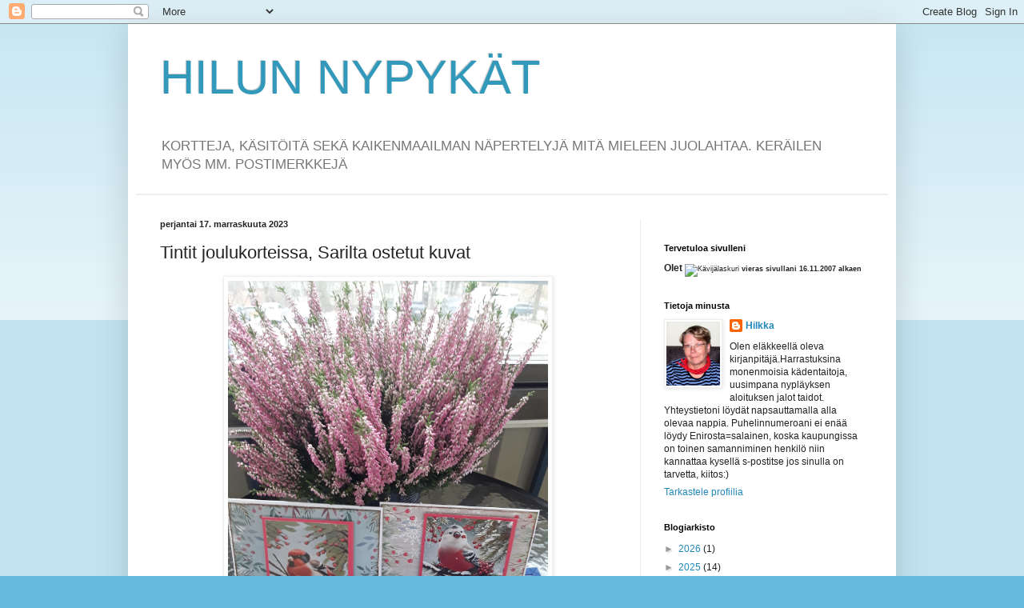

--- FILE ---
content_type: text/html; charset=UTF-8
request_url: https://hilunsivut.blogspot.com/2023/11/tintit-joulukorteissa-sarilta-ostetut.html
body_size: 36031
content:
<!DOCTYPE html>
<html class='v2' dir='ltr' lang='fi'>
<head>
<link href='https://www.blogger.com/static/v1/widgets/335934321-css_bundle_v2.css' rel='stylesheet' type='text/css'/>
<meta content='width=1100' name='viewport'/>
<meta content='text/html; charset=UTF-8' http-equiv='Content-Type'/>
<meta content='blogger' name='generator'/>
<link href='https://hilunsivut.blogspot.com/favicon.ico' rel='icon' type='image/x-icon'/>
<link href='http://hilunsivut.blogspot.com/2023/11/tintit-joulukorteissa-sarilta-ostetut.html' rel='canonical'/>
<link rel="alternate" type="application/atom+xml" title="HILUN   NYPYKÄT - Atom" href="https://hilunsivut.blogspot.com/feeds/posts/default" />
<link rel="alternate" type="application/rss+xml" title="HILUN   NYPYKÄT - RSS" href="https://hilunsivut.blogspot.com/feeds/posts/default?alt=rss" />
<link rel="service.post" type="application/atom+xml" title="HILUN   NYPYKÄT - Atom" href="https://www.blogger.com/feeds/8241231562037576030/posts/default" />

<link rel="alternate" type="application/atom+xml" title="HILUN   NYPYKÄT - Atom" href="https://hilunsivut.blogspot.com/feeds/7722268489624803907/comments/default" />
<!--Can't find substitution for tag [blog.ieCssRetrofitLinks]-->
<link href='https://blogger.googleusercontent.com/img/a/AVvXsEhrkmVhAJSnXVEeXCvMYoAyhc3DCoTuRrO1HIi0glhDP6dDufdRCUgSpdcluQWfDrwz480rFPYI-3pG3GUx3yBZs_t1PEFp3vpFrBBnA_dWMuIUkNc4ltCCDVHXm9qKDdVxVvlt8oWglMnRnmGW1uPSm3QrTVzQjA9ORVAPWsEeFjYjIiw9DpkViJK6aZ_u' rel='image_src'/>
<meta content='http://hilunsivut.blogspot.com/2023/11/tintit-joulukorteissa-sarilta-ostetut.html' property='og:url'/>
<meta content='Tintit joulukorteissa, Sarilta ostetut kuvat' property='og:title'/>
<meta content='            ' property='og:description'/>
<meta content='https://blogger.googleusercontent.com/img/a/AVvXsEhrkmVhAJSnXVEeXCvMYoAyhc3DCoTuRrO1HIi0glhDP6dDufdRCUgSpdcluQWfDrwz480rFPYI-3pG3GUx3yBZs_t1PEFp3vpFrBBnA_dWMuIUkNc4ltCCDVHXm9qKDdVxVvlt8oWglMnRnmGW1uPSm3QrTVzQjA9ORVAPWsEeFjYjIiw9DpkViJK6aZ_u=w1200-h630-p-k-no-nu' property='og:image'/>
<title>HILUN   NYPYKÄT: Tintit joulukorteissa, Sarilta ostetut kuvat</title>
<style id='page-skin-1' type='text/css'><!--
/*
-----------------------------------------------
Blogger Template Style
Name:     Simple
Designer: Blogger
URL:      www.blogger.com
----------------------------------------------- */
/* Content
----------------------------------------------- */
body {
font: normal normal 12px Arial, Tahoma, Helvetica, FreeSans, sans-serif;
color: #222222;
background: #66bbdd none repeat scroll top left;
padding: 0 40px 40px 40px;
}
html body .region-inner {
min-width: 0;
max-width: 100%;
width: auto;
}
h2 {
font-size: 22px;
}
a:link {
text-decoration:none;
color: #2288bb;
}
a:visited {
text-decoration:none;
color: #888888;
}
a:hover {
text-decoration:underline;
color: #33aaff;
}
.body-fauxcolumn-outer .fauxcolumn-inner {
background: transparent url(https://resources.blogblog.com/blogblog/data/1kt/simple/body_gradient_tile_light.png) repeat scroll top left;
_background-image: none;
}
.body-fauxcolumn-outer .cap-top {
position: absolute;
z-index: 1;
height: 400px;
width: 100%;
}
.body-fauxcolumn-outer .cap-top .cap-left {
width: 100%;
background: transparent url(https://resources.blogblog.com/blogblog/data/1kt/simple/gradients_light.png) repeat-x scroll top left;
_background-image: none;
}
.content-outer {
-moz-box-shadow: 0 0 40px rgba(0, 0, 0, .15);
-webkit-box-shadow: 0 0 5px rgba(0, 0, 0, .15);
-goog-ms-box-shadow: 0 0 10px #333333;
box-shadow: 0 0 40px rgba(0, 0, 0, .15);
margin-bottom: 1px;
}
.content-inner {
padding: 10px 10px;
}
.content-inner {
background-color: #ffffff;
}
/* Header
----------------------------------------------- */
.header-outer {
background: transparent none repeat-x scroll 0 -400px;
_background-image: none;
}
.Header h1 {
font: normal normal 60px Arial, Tahoma, Helvetica, FreeSans, sans-serif;
color: #3399bb;
text-shadow: -1px -1px 1px rgba(0, 0, 0, .2);
}
.Header h1 a {
color: #3399bb;
}
.Header .description {
font-size: 140%;
color: #777777;
}
.header-inner .Header .titlewrapper {
padding: 22px 30px;
}
.header-inner .Header .descriptionwrapper {
padding: 0 30px;
}
/* Tabs
----------------------------------------------- */
.tabs-inner .section:first-child {
border-top: 1px solid #eeeeee;
}
.tabs-inner .section:first-child ul {
margin-top: -1px;
border-top: 1px solid #eeeeee;
border-left: 0 solid #eeeeee;
border-right: 0 solid #eeeeee;
}
.tabs-inner .widget ul {
background: #f5f5f5 url(https://resources.blogblog.com/blogblog/data/1kt/simple/gradients_light.png) repeat-x scroll 0 -800px;
_background-image: none;
border-bottom: 1px solid #eeeeee;
margin-top: 0;
margin-left: -30px;
margin-right: -30px;
}
.tabs-inner .widget li a {
display: inline-block;
padding: .6em 1em;
font: normal normal 14px Arial, Tahoma, Helvetica, FreeSans, sans-serif;
color: #999999;
border-left: 1px solid #ffffff;
border-right: 1px solid #eeeeee;
}
.tabs-inner .widget li:first-child a {
border-left: none;
}
.tabs-inner .widget li.selected a, .tabs-inner .widget li a:hover {
color: #000000;
background-color: #eeeeee;
text-decoration: none;
}
/* Columns
----------------------------------------------- */
.main-outer {
border-top: 0 solid #eeeeee;
}
.fauxcolumn-left-outer .fauxcolumn-inner {
border-right: 1px solid #eeeeee;
}
.fauxcolumn-right-outer .fauxcolumn-inner {
border-left: 1px solid #eeeeee;
}
/* Headings
----------------------------------------------- */
div.widget > h2,
div.widget h2.title {
margin: 0 0 1em 0;
font: normal bold 11px Arial, Tahoma, Helvetica, FreeSans, sans-serif;
color: #000000;
}
/* Widgets
----------------------------------------------- */
.widget .zippy {
color: #999999;
text-shadow: 2px 2px 1px rgba(0, 0, 0, .1);
}
.widget .popular-posts ul {
list-style: none;
}
/* Posts
----------------------------------------------- */
h2.date-header {
font: normal bold 11px Arial, Tahoma, Helvetica, FreeSans, sans-serif;
}
.date-header span {
background-color: transparent;
color: #222222;
padding: inherit;
letter-spacing: inherit;
margin: inherit;
}
.main-inner {
padding-top: 30px;
padding-bottom: 30px;
}
.main-inner .column-center-inner {
padding: 0 15px;
}
.main-inner .column-center-inner .section {
margin: 0 15px;
}
.post {
margin: 0 0 25px 0;
}
h3.post-title, .comments h4 {
font: normal normal 22px Arial, Tahoma, Helvetica, FreeSans, sans-serif;
margin: .75em 0 0;
}
.post-body {
font-size: 110%;
line-height: 1.4;
position: relative;
}
.post-body img, .post-body .tr-caption-container, .Profile img, .Image img,
.BlogList .item-thumbnail img {
padding: 2px;
background: #ffffff;
border: 1px solid #eeeeee;
-moz-box-shadow: 1px 1px 5px rgba(0, 0, 0, .1);
-webkit-box-shadow: 1px 1px 5px rgba(0, 0, 0, .1);
box-shadow: 1px 1px 5px rgba(0, 0, 0, .1);
}
.post-body img, .post-body .tr-caption-container {
padding: 5px;
}
.post-body .tr-caption-container {
color: #222222;
}
.post-body .tr-caption-container img {
padding: 0;
background: transparent;
border: none;
-moz-box-shadow: 0 0 0 rgba(0, 0, 0, .1);
-webkit-box-shadow: 0 0 0 rgba(0, 0, 0, .1);
box-shadow: 0 0 0 rgba(0, 0, 0, .1);
}
.post-header {
margin: 0 0 1.5em;
line-height: 1.6;
font-size: 90%;
}
.post-footer {
margin: 20px -2px 0;
padding: 5px 10px;
color: #666666;
background-color: #f9f9f9;
border-bottom: 1px solid #eeeeee;
line-height: 1.6;
font-size: 90%;
}
#comments .comment-author {
padding-top: 1.5em;
border-top: 1px solid #eeeeee;
background-position: 0 1.5em;
}
#comments .comment-author:first-child {
padding-top: 0;
border-top: none;
}
.avatar-image-container {
margin: .2em 0 0;
}
#comments .avatar-image-container img {
border: 1px solid #eeeeee;
}
/* Comments
----------------------------------------------- */
.comments .comments-content .icon.blog-author {
background-repeat: no-repeat;
background-image: url([data-uri]);
}
.comments .comments-content .loadmore a {
border-top: 1px solid #999999;
border-bottom: 1px solid #999999;
}
.comments .comment-thread.inline-thread {
background-color: #f9f9f9;
}
.comments .continue {
border-top: 2px solid #999999;
}
/* Accents
---------------------------------------------- */
.section-columns td.columns-cell {
border-left: 1px solid #eeeeee;
}
.blog-pager {
background: transparent none no-repeat scroll top center;
}
.blog-pager-older-link, .home-link,
.blog-pager-newer-link {
background-color: #ffffff;
padding: 5px;
}
.footer-outer {
border-top: 0 dashed #bbbbbb;
}
/* Mobile
----------------------------------------------- */
body.mobile  {
background-size: auto;
}
.mobile .body-fauxcolumn-outer {
background: transparent none repeat scroll top left;
}
.mobile .body-fauxcolumn-outer .cap-top {
background-size: 100% auto;
}
.mobile .content-outer {
-webkit-box-shadow: 0 0 3px rgba(0, 0, 0, .15);
box-shadow: 0 0 3px rgba(0, 0, 0, .15);
}
.mobile .tabs-inner .widget ul {
margin-left: 0;
margin-right: 0;
}
.mobile .post {
margin: 0;
}
.mobile .main-inner .column-center-inner .section {
margin: 0;
}
.mobile .date-header span {
padding: 0.1em 10px;
margin: 0 -10px;
}
.mobile h3.post-title {
margin: 0;
}
.mobile .blog-pager {
background: transparent none no-repeat scroll top center;
}
.mobile .footer-outer {
border-top: none;
}
.mobile .main-inner, .mobile .footer-inner {
background-color: #ffffff;
}
.mobile-index-contents {
color: #222222;
}
.mobile-link-button {
background-color: #2288bb;
}
.mobile-link-button a:link, .mobile-link-button a:visited {
color: #ffffff;
}
.mobile .tabs-inner .section:first-child {
border-top: none;
}
.mobile .tabs-inner .PageList .widget-content {
background-color: #eeeeee;
color: #000000;
border-top: 1px solid #eeeeee;
border-bottom: 1px solid #eeeeee;
}
.mobile .tabs-inner .PageList .widget-content .pagelist-arrow {
border-left: 1px solid #eeeeee;
}

--></style>
<style id='template-skin-1' type='text/css'><!--
body {
min-width: 960px;
}
.content-outer, .content-fauxcolumn-outer, .region-inner {
min-width: 960px;
max-width: 960px;
_width: 960px;
}
.main-inner .columns {
padding-left: 0;
padding-right: 310px;
}
.main-inner .fauxcolumn-center-outer {
left: 0;
right: 310px;
/* IE6 does not respect left and right together */
_width: expression(this.parentNode.offsetWidth -
parseInt("0") -
parseInt("310px") + 'px');
}
.main-inner .fauxcolumn-left-outer {
width: 0;
}
.main-inner .fauxcolumn-right-outer {
width: 310px;
}
.main-inner .column-left-outer {
width: 0;
right: 100%;
margin-left: -0;
}
.main-inner .column-right-outer {
width: 310px;
margin-right: -310px;
}
#layout {
min-width: 0;
}
#layout .content-outer {
min-width: 0;
width: 800px;
}
#layout .region-inner {
min-width: 0;
width: auto;
}
body#layout div.add_widget {
padding: 8px;
}
body#layout div.add_widget a {
margin-left: 32px;
}
--></style>
<link href='https://www.blogger.com/dyn-css/authorization.css?targetBlogID=8241231562037576030&amp;zx=08e476d0-28e2-4ae7-ac14-1cf1534247ac' media='none' onload='if(media!=&#39;all&#39;)media=&#39;all&#39;' rel='stylesheet'/><noscript><link href='https://www.blogger.com/dyn-css/authorization.css?targetBlogID=8241231562037576030&amp;zx=08e476d0-28e2-4ae7-ac14-1cf1534247ac' rel='stylesheet'/></noscript>
<meta name='google-adsense-platform-account' content='ca-host-pub-1556223355139109'/>
<meta name='google-adsense-platform-domain' content='blogspot.com'/>

</head>
<body class='loading variant-pale'>
<div class='navbar section' id='navbar' name='Navigointipalkki'><div class='widget Navbar' data-version='1' id='Navbar1'><script type="text/javascript">
    function setAttributeOnload(object, attribute, val) {
      if(window.addEventListener) {
        window.addEventListener('load',
          function(){ object[attribute] = val; }, false);
      } else {
        window.attachEvent('onload', function(){ object[attribute] = val; });
      }
    }
  </script>
<div id="navbar-iframe-container"></div>
<script type="text/javascript" src="https://apis.google.com/js/platform.js"></script>
<script type="text/javascript">
      gapi.load("gapi.iframes:gapi.iframes.style.bubble", function() {
        if (gapi.iframes && gapi.iframes.getContext) {
          gapi.iframes.getContext().openChild({
              url: 'https://www.blogger.com/navbar/8241231562037576030?po\x3d7722268489624803907\x26origin\x3dhttps://hilunsivut.blogspot.com',
              where: document.getElementById("navbar-iframe-container"),
              id: "navbar-iframe"
          });
        }
      });
    </script><script type="text/javascript">
(function() {
var script = document.createElement('script');
script.type = 'text/javascript';
script.src = '//pagead2.googlesyndication.com/pagead/js/google_top_exp.js';
var head = document.getElementsByTagName('head')[0];
if (head) {
head.appendChild(script);
}})();
</script>
</div></div>
<div class='body-fauxcolumns'>
<div class='fauxcolumn-outer body-fauxcolumn-outer'>
<div class='cap-top'>
<div class='cap-left'></div>
<div class='cap-right'></div>
</div>
<div class='fauxborder-left'>
<div class='fauxborder-right'></div>
<div class='fauxcolumn-inner'>
</div>
</div>
<div class='cap-bottom'>
<div class='cap-left'></div>
<div class='cap-right'></div>
</div>
</div>
</div>
<div class='content'>
<div class='content-fauxcolumns'>
<div class='fauxcolumn-outer content-fauxcolumn-outer'>
<div class='cap-top'>
<div class='cap-left'></div>
<div class='cap-right'></div>
</div>
<div class='fauxborder-left'>
<div class='fauxborder-right'></div>
<div class='fauxcolumn-inner'>
</div>
</div>
<div class='cap-bottom'>
<div class='cap-left'></div>
<div class='cap-right'></div>
</div>
</div>
</div>
<div class='content-outer'>
<div class='content-cap-top cap-top'>
<div class='cap-left'></div>
<div class='cap-right'></div>
</div>
<div class='fauxborder-left content-fauxborder-left'>
<div class='fauxborder-right content-fauxborder-right'></div>
<div class='content-inner'>
<header>
<div class='header-outer'>
<div class='header-cap-top cap-top'>
<div class='cap-left'></div>
<div class='cap-right'></div>
</div>
<div class='fauxborder-left header-fauxborder-left'>
<div class='fauxborder-right header-fauxborder-right'></div>
<div class='region-inner header-inner'>
<div class='header section' id='header' name='Otsikko'><div class='widget Header' data-version='1' id='Header1'>
<div id='header-inner'>
<div class='titlewrapper'>
<h1 class='title'>
<a href='https://hilunsivut.blogspot.com/'>
HILUN   NYPYKÄT
</a>
</h1>
</div>
<div class='descriptionwrapper'>
<p class='description'><span>KORTTEJA, KÄSITÖITÄ SEKÄ KAIKENMAAILMAN NÄPERTELYJÄ MITÄ MIELEEN JUOLAHTAA.
KERÄILEN MYÖS MM. POSTIMERKKEJÄ</span></p>
</div>
</div>
</div></div>
</div>
</div>
<div class='header-cap-bottom cap-bottom'>
<div class='cap-left'></div>
<div class='cap-right'></div>
</div>
</div>
</header>
<div class='tabs-outer'>
<div class='tabs-cap-top cap-top'>
<div class='cap-left'></div>
<div class='cap-right'></div>
</div>
<div class='fauxborder-left tabs-fauxborder-left'>
<div class='fauxborder-right tabs-fauxborder-right'></div>
<div class='region-inner tabs-inner'>
<div class='tabs section' id='crosscol' name='Kaikki sarakkeet'><div class='widget BlogList' data-version='1' id='BlogList2'>
<h2 class='title'>Oma blogiluettelo</h2>
<div class='widget-content'>
<div class='blog-list-container' id='BlogList2_container'>
<ul id='BlogList2_blogs'>
</ul>
<div class='clear'></div>
</div>
</div>
</div></div>
<div class='tabs no-items section' id='crosscol-overflow' name='Cross-Column 2'></div>
</div>
</div>
<div class='tabs-cap-bottom cap-bottom'>
<div class='cap-left'></div>
<div class='cap-right'></div>
</div>
</div>
<div class='main-outer'>
<div class='main-cap-top cap-top'>
<div class='cap-left'></div>
<div class='cap-right'></div>
</div>
<div class='fauxborder-left main-fauxborder-left'>
<div class='fauxborder-right main-fauxborder-right'></div>
<div class='region-inner main-inner'>
<div class='columns fauxcolumns'>
<div class='fauxcolumn-outer fauxcolumn-center-outer'>
<div class='cap-top'>
<div class='cap-left'></div>
<div class='cap-right'></div>
</div>
<div class='fauxborder-left'>
<div class='fauxborder-right'></div>
<div class='fauxcolumn-inner'>
</div>
</div>
<div class='cap-bottom'>
<div class='cap-left'></div>
<div class='cap-right'></div>
</div>
</div>
<div class='fauxcolumn-outer fauxcolumn-left-outer'>
<div class='cap-top'>
<div class='cap-left'></div>
<div class='cap-right'></div>
</div>
<div class='fauxborder-left'>
<div class='fauxborder-right'></div>
<div class='fauxcolumn-inner'>
</div>
</div>
<div class='cap-bottom'>
<div class='cap-left'></div>
<div class='cap-right'></div>
</div>
</div>
<div class='fauxcolumn-outer fauxcolumn-right-outer'>
<div class='cap-top'>
<div class='cap-left'></div>
<div class='cap-right'></div>
</div>
<div class='fauxborder-left'>
<div class='fauxborder-right'></div>
<div class='fauxcolumn-inner'>
</div>
</div>
<div class='cap-bottom'>
<div class='cap-left'></div>
<div class='cap-right'></div>
</div>
</div>
<!-- corrects IE6 width calculation -->
<div class='columns-inner'>
<div class='column-center-outer'>
<div class='column-center-inner'>
<div class='main section' id='main' name='Ensisijainen'><div class='widget Blog' data-version='1' id='Blog1'>
<div class='blog-posts hfeed'>

          <div class="date-outer">
        
<h2 class='date-header'><span>perjantai 17. marraskuuta 2023</span></h2>

          <div class="date-posts">
        
<div class='post-outer'>
<div class='post hentry uncustomized-post-template' itemprop='blogPost' itemscope='itemscope' itemtype='http://schema.org/BlogPosting'>
<meta content='https://blogger.googleusercontent.com/img/a/AVvXsEhrkmVhAJSnXVEeXCvMYoAyhc3DCoTuRrO1HIi0glhDP6dDufdRCUgSpdcluQWfDrwz480rFPYI-3pG3GUx3yBZs_t1PEFp3vpFrBBnA_dWMuIUkNc4ltCCDVHXm9qKDdVxVvlt8oWglMnRnmGW1uPSm3QrTVzQjA9ORVAPWsEeFjYjIiw9DpkViJK6aZ_u' itemprop='image_url'/>
<meta content='8241231562037576030' itemprop='blogId'/>
<meta content='7722268489624803907' itemprop='postId'/>
<a name='7722268489624803907'></a>
<h3 class='post-title entry-title' itemprop='name'>
Tintit joulukorteissa, Sarilta ostetut kuvat
</h3>
<div class='post-header'>
<div class='post-header-line-1'></div>
</div>
<div class='post-body entry-content' id='post-body-7722268489624803907' itemprop='description articleBody'>
<div class="separator" style="clear: both; text-align: center;">
  <a href="https://blogger.googleusercontent.com/img/a/AVvXsEhrkmVhAJSnXVEeXCvMYoAyhc3DCoTuRrO1HIi0glhDP6dDufdRCUgSpdcluQWfDrwz480rFPYI-3pG3GUx3yBZs_t1PEFp3vpFrBBnA_dWMuIUkNc4ltCCDVHXm9qKDdVxVvlt8oWglMnRnmGW1uPSm3QrTVzQjA9ORVAPWsEeFjYjIiw9DpkViJK6aZ_u" imageanchor="1" style="margin-left: 1em; margin-right: 1em;">
    <img border="0" src="https://blogger.googleusercontent.com/img/a/AVvXsEhrkmVhAJSnXVEeXCvMYoAyhc3DCoTuRrO1HIi0glhDP6dDufdRCUgSpdcluQWfDrwz480rFPYI-3pG3GUx3yBZs_t1PEFp3vpFrBBnA_dWMuIUkNc4ltCCDVHXm9qKDdVxVvlt8oWglMnRnmGW1uPSm3QrTVzQjA9ORVAPWsEeFjYjIiw9DpkViJK6aZ_u" width="400">
  </a>
</div>
<div style='clear: both;'></div>
</div>
<div class='post-footer'>
<div class='post-footer-line post-footer-line-1'>
<span class='post-author vcard'>
Lähettänyt
<span class='fn' itemprop='author' itemscope='itemscope' itemtype='http://schema.org/Person'>
<meta content='https://www.blogger.com/profile/08392621555849007106' itemprop='url'/>
<a class='g-profile' href='https://www.blogger.com/profile/08392621555849007106' rel='author' title='author profile'>
<span itemprop='name'>Hilkka</span>
</a>
</span>
</span>
<span class='post-timestamp'>
klo
<meta content='http://hilunsivut.blogspot.com/2023/11/tintit-joulukorteissa-sarilta-ostetut.html' itemprop='url'/>
<a class='timestamp-link' href='https://hilunsivut.blogspot.com/2023/11/tintit-joulukorteissa-sarilta-ostetut.html' rel='bookmark' title='permanent link'><abbr class='published' itemprop='datePublished' title='2023-11-17T12:08:00+02:00'>17.11.23</abbr></a>
</span>
<span class='post-comment-link'>
</span>
<span class='post-icons'>
<span class='item-control blog-admin pid-1610572262'>
<a href='https://www.blogger.com/post-edit.g?blogID=8241231562037576030&postID=7722268489624803907&from=pencil' title='Muokkaa tekstiä'>
<img alt='' class='icon-action' height='18' src='https://resources.blogblog.com/img/icon18_edit_allbkg.gif' width='18'/>
</a>
</span>
</span>
<div class='post-share-buttons goog-inline-block'>
</div>
</div>
<div class='post-footer-line post-footer-line-2'>
<span class='post-labels'>
Tunnisteet:
<a href='https://hilunsivut.blogspot.com/search/label/Joulukortit%202023' rel='tag'>Joulukortit 2023</a>
</span>
</div>
<div class='post-footer-line post-footer-line-3'>
<span class='post-location'>
</span>
</div>
</div>
</div>
<div class='comments' id='comments'>
<a name='comments'></a>
<h4>2 kommenttia:</h4>
<div id='Blog1_comments-block-wrapper'>
<dl class='avatar-comment-indent' id='comments-block'>
<dt class='comment-author ' id='c8218352349094214388'>
<a name='c8218352349094214388'></a>
<div class="avatar-image-container vcard"><span dir="ltr"><a href="https://www.blogger.com/profile/03370716155358960239" target="" rel="nofollow" onclick="" class="avatar-hovercard" id="av-8218352349094214388-03370716155358960239"><img src="https://resources.blogblog.com/img/blank.gif" width="35" height="35" class="delayLoad" style="display: none;" longdesc="//2.bp.blogspot.com/-N3oZG6c04gg/Zp4GdQ8wq6I/AAAAAAAA2go/SGBj9mwZ18wMeVX4je6MacxQPxdyI0KrwCK4BGAYYCw/s35/*" alt="" title="enkulin k&auml;sity&ouml;t">

<noscript><img src="//2.bp.blogspot.com/-N3oZG6c04gg/Zp4GdQ8wq6I/AAAAAAAA2go/SGBj9mwZ18wMeVX4je6MacxQPxdyI0KrwCK4BGAYYCw/s35/*" width="35" height="35" class="photo" alt=""></noscript></a></span></div>
<a href='https://www.blogger.com/profile/03370716155358960239' rel='nofollow'>enkulin käsityöt</a>
kirjoitti...
</dt>
<dd class='comment-body' id='Blog1_cmt-8218352349094214388'>
<p>
Kauniita molemmat.
</p>
</dd>
<dd class='comment-footer'>
<span class='comment-timestamp'>
<a href='https://hilunsivut.blogspot.com/2023/11/tintit-joulukorteissa-sarilta-ostetut.html?showComment=1700752071583#c8218352349094214388' title='comment permalink'>
marraskuuta 23, 2023
</a>
<span class='item-control blog-admin pid-889582203'>
<a class='comment-delete' href='https://www.blogger.com/comment/delete/8241231562037576030/8218352349094214388' title='Poista kommentti'>
<img src='https://resources.blogblog.com/img/icon_delete13.gif'/>
</a>
</span>
</span>
</dd>
<dt class='comment-author ' id='c1085110663141691960'>
<a name='c1085110663141691960'></a>
<div class="avatar-image-container vcard"><span dir="ltr"><a href="https://www.blogger.com/profile/03816238068928467892" target="" rel="nofollow" onclick="" class="avatar-hovercard" id="av-1085110663141691960-03816238068928467892"><img src="https://resources.blogblog.com/img/blank.gif" width="35" height="35" class="delayLoad" style="display: none;" longdesc="//3.bp.blogspot.com/-yWwlJODGzoQ/Zen7iO8L0uI/AAAAAAAAgKU/dDGkHiTZbtEuFyxAxndCf838FPcm7oZfQCK4BGAYYCw/s35/*" alt="" title="-maiju-">

<noscript><img src="//3.bp.blogspot.com/-yWwlJODGzoQ/Zen7iO8L0uI/AAAAAAAAgKU/dDGkHiTZbtEuFyxAxndCf838FPcm7oZfQCK4BGAYYCw/s35/*" width="35" height="35" class="photo" alt=""></noscript></a></span></div>
<a href='https://www.blogger.com/profile/03816238068928467892' rel='nofollow'>-maiju-</a>
kirjoitti...
</dt>
<dd class='comment-body' id='Blog1_cmt-1085110663141691960'>
<p>
Hienoja kortteja, taas! Sinä se jaksat väsätä toinen toistaan hienompia kortteja. Mulla on tarvikkeita kasa pöydällä, mutta ei mitään ajatusta mitä tekisi.<br />Tilasin taannoin tosi kauniin stanssin ja siitä tuli idea. Vaan toisin kävi. Se oli sellainen ohut stanssi ja minähän en sitten millään saa sillä leikattua. Olen kokeillut vaikka mitä, ei vaan onnistu. Osa leikkaantuu hyvin, mutta osa ei. Harmittaa! Nyt muistan, että mun ei kannata ollenkaan sekaantua noihin ohuisiin stansseisin, pettymys vaan tulee. Ei nimittäin ollut eka kerta.
</p>
</dd>
<dd class='comment-footer'>
<span class='comment-timestamp'>
<a href='https://hilunsivut.blogspot.com/2023/11/tintit-joulukorteissa-sarilta-ostetut.html?showComment=1701607957531#c1085110663141691960' title='comment permalink'>
joulukuuta 03, 2023
</a>
<span class='item-control blog-admin pid-1640332343'>
<a class='comment-delete' href='https://www.blogger.com/comment/delete/8241231562037576030/1085110663141691960' title='Poista kommentti'>
<img src='https://resources.blogblog.com/img/icon_delete13.gif'/>
</a>
</span>
</span>
</dd>
</dl>
</div>
<p class='comment-footer'>
<a href='https://www.blogger.com/comment/fullpage/post/8241231562037576030/7722268489624803907' onclick='javascript:window.open(this.href, "bloggerPopup", "toolbar=0,location=0,statusbar=1,menubar=0,scrollbars=yes,width=640,height=500"); return false;'>Lähetä kommentti</a>
</p>
</div>
</div>

        </div></div>
      
</div>
<div class='blog-pager' id='blog-pager'>
<span id='blog-pager-newer-link'>
<a class='blog-pager-newer-link' href='https://hilunsivut.blogspot.com/2023/12/viimeiset-joulukortit.html' id='Blog1_blog-pager-newer-link' title='Uudempi teksti'>Uudempi teksti</a>
</span>
<span id='blog-pager-older-link'>
<a class='blog-pager-older-link' href='https://hilunsivut.blogspot.com/2023/11/ulkomaan-joulukortit-alkaa-olla-kiirus.html' id='Blog1_blog-pager-older-link' title='Vanhempi viesti'>Vanhempi viesti</a>
</span>
<a class='home-link' href='https://hilunsivut.blogspot.com/'>Etusivu</a>
</div>
<div class='clear'></div>
<div class='post-feeds'>
<div class='feed-links'>
Tilaa:
<a class='feed-link' href='https://hilunsivut.blogspot.com/feeds/7722268489624803907/comments/default' target='_blank' type='application/atom+xml'>Lähetä kommentteja (Atom)</a>
</div>
</div>
</div></div>
</div>
</div>
<div class='column-left-outer'>
<div class='column-left-inner'>
<aside>
</aside>
</div>
</div>
<div class='column-right-outer'>
<div class='column-right-inner'>
<aside>
<div class='sidebar section' id='sidebar-right-1'><div class='widget HTML' data-version='1' id='HTML3'>
<div class='widget-content'>
<script type="text/javascript">
var gaJsHost = (("https:" == document.location.protocol) ? "https://ssl." : "http://www.");
document.write(unescape("%3Cscript src='" + gaJsHost + "google-analytics.com/ga.js' type='text/javascript'%3E%3C/script%3E"));
</script>
<script type="text/javascript">
try {
var pageTracker = _gat._getTracker("UA-4910662-1");
pageTracker._trackPageview();
} catch(err) {}</script>
</div>
<div class='clear'></div>
</div><div class='widget HTML' data-version='1' id='HTML1'>
<h2 class='title'>Tervetuloa sivulleni</h2>
<div class='widget-content'>
<span style="font-weight: bold;"> Olet  </span><span style="font-size:78%;"><a><img border="0" alt="Kävijälaskuri" src="https://lh3.googleusercontent.com/blogger_img_proxy/AEn0k_uIYtWFGPc7uaQdoKFNIoGWveLY9GJllxXluCZ5k9YaSFmcK8dDJf5E8gcXdof-sOAbLF-mP6vbBJSU9YDwPNPGtdfOET39KcDUMwjEM1Fvin6pFOjtKUHKSA74llpy_2QFyvs=s0-d">
<span style="font-weight: bold;">vieras sivullani 16.11.2007 alkaen</span></a></span>
</div>
<div class='clear'></div>
</div><div class='widget Profile' data-version='1' id='Profile1'>
<h2>Tietoja minusta</h2>
<div class='widget-content'>
<a href='https://www.blogger.com/profile/08392621555849007106'><img alt='Oma kuva' class='profile-img' height='80' src='//blogger.googleusercontent.com/img/b/R29vZ2xl/AVvXsEgp94VMImd_BCbUUUN44clxNIHeEnXB5HMsRsTLkz-qbMa_Eb58bCZbDt2tYkSbpFNSwKIdKU18d44O7eKDdfA7tKILMw_Rzb9LaIla-Yz-ItGVPBGzPZ6z0CKWCNqoXw/s220/IMG_1067.JPG' width='67'/></a>
<dl class='profile-datablock'>
<dt class='profile-data'>
<a class='profile-name-link g-profile' href='https://www.blogger.com/profile/08392621555849007106' rel='author' style='background-image: url(//www.blogger.com/img/logo-16.png);'>
Hilkka
</a>
</dt>
<dd class='profile-textblock'>Olen eläkkeellä oleva kirjanpitäjä.Harrastuksina monenmoisia kädentaitoja, uusimpana nypläyksen aloituksen jalot taidot.  Yhteystietoni löydät napsauttamalla alla olevaa  nappia.
Puhelinnumeroani ei enää löydy Enirosta=salainen, koska kaupungissa on toinen samanniminen henkilö niin kannattaa kysellä s-postitse jos sinulla on tarvetta, kiitos:)</dd>
</dl>
<a class='profile-link' href='https://www.blogger.com/profile/08392621555849007106' rel='author'>Tarkastele profiilia</a>
<div class='clear'></div>
</div>
</div><div class='widget BlogArchive' data-version='1' id='BlogArchive1'>
<h2>Blogiarkisto</h2>
<div class='widget-content'>
<div id='ArchiveList'>
<div id='BlogArchive1_ArchiveList'>
<ul class='hierarchy'>
<li class='archivedate collapsed'>
<a class='toggle' href='javascript:void(0)'>
<span class='zippy'>

        &#9658;&#160;
      
</span>
</a>
<a class='post-count-link' href='https://hilunsivut.blogspot.com/2026/'>
2026
</a>
<span class='post-count' dir='ltr'>(1)</span>
<ul class='hierarchy'>
<li class='archivedate collapsed'>
<a class='toggle' href='javascript:void(0)'>
<span class='zippy'>

        &#9658;&#160;
      
</span>
</a>
<a class='post-count-link' href='https://hilunsivut.blogspot.com/2026/01/'>
tammikuuta
</a>
<span class='post-count' dir='ltr'>(1)</span>
</li>
</ul>
</li>
</ul>
<ul class='hierarchy'>
<li class='archivedate collapsed'>
<a class='toggle' href='javascript:void(0)'>
<span class='zippy'>

        &#9658;&#160;
      
</span>
</a>
<a class='post-count-link' href='https://hilunsivut.blogspot.com/2025/'>
2025
</a>
<span class='post-count' dir='ltr'>(14)</span>
<ul class='hierarchy'>
<li class='archivedate collapsed'>
<a class='toggle' href='javascript:void(0)'>
<span class='zippy'>

        &#9658;&#160;
      
</span>
</a>
<a class='post-count-link' href='https://hilunsivut.blogspot.com/2025/08/'>
elokuuta
</a>
<span class='post-count' dir='ltr'>(3)</span>
</li>
</ul>
<ul class='hierarchy'>
<li class='archivedate collapsed'>
<a class='toggle' href='javascript:void(0)'>
<span class='zippy'>

        &#9658;&#160;
      
</span>
</a>
<a class='post-count-link' href='https://hilunsivut.blogspot.com/2025/06/'>
kesäkuuta
</a>
<span class='post-count' dir='ltr'>(1)</span>
</li>
</ul>
<ul class='hierarchy'>
<li class='archivedate collapsed'>
<a class='toggle' href='javascript:void(0)'>
<span class='zippy'>

        &#9658;&#160;
      
</span>
</a>
<a class='post-count-link' href='https://hilunsivut.blogspot.com/2025/05/'>
toukokuuta
</a>
<span class='post-count' dir='ltr'>(1)</span>
</li>
</ul>
<ul class='hierarchy'>
<li class='archivedate collapsed'>
<a class='toggle' href='javascript:void(0)'>
<span class='zippy'>

        &#9658;&#160;
      
</span>
</a>
<a class='post-count-link' href='https://hilunsivut.blogspot.com/2025/04/'>
huhtikuuta
</a>
<span class='post-count' dir='ltr'>(1)</span>
</li>
</ul>
<ul class='hierarchy'>
<li class='archivedate collapsed'>
<a class='toggle' href='javascript:void(0)'>
<span class='zippy'>

        &#9658;&#160;
      
</span>
</a>
<a class='post-count-link' href='https://hilunsivut.blogspot.com/2025/03/'>
maaliskuuta
</a>
<span class='post-count' dir='ltr'>(2)</span>
</li>
</ul>
<ul class='hierarchy'>
<li class='archivedate collapsed'>
<a class='toggle' href='javascript:void(0)'>
<span class='zippy'>

        &#9658;&#160;
      
</span>
</a>
<a class='post-count-link' href='https://hilunsivut.blogspot.com/2025/02/'>
helmikuuta
</a>
<span class='post-count' dir='ltr'>(2)</span>
</li>
</ul>
<ul class='hierarchy'>
<li class='archivedate collapsed'>
<a class='toggle' href='javascript:void(0)'>
<span class='zippy'>

        &#9658;&#160;
      
</span>
</a>
<a class='post-count-link' href='https://hilunsivut.blogspot.com/2025/01/'>
tammikuuta
</a>
<span class='post-count' dir='ltr'>(4)</span>
</li>
</ul>
</li>
</ul>
<ul class='hierarchy'>
<li class='archivedate collapsed'>
<a class='toggle' href='javascript:void(0)'>
<span class='zippy'>

        &#9658;&#160;
      
</span>
</a>
<a class='post-count-link' href='https://hilunsivut.blogspot.com/2024/'>
2024
</a>
<span class='post-count' dir='ltr'>(14)</span>
<ul class='hierarchy'>
<li class='archivedate collapsed'>
<a class='toggle' href='javascript:void(0)'>
<span class='zippy'>

        &#9658;&#160;
      
</span>
</a>
<a class='post-count-link' href='https://hilunsivut.blogspot.com/2024/12/'>
joulukuuta
</a>
<span class='post-count' dir='ltr'>(2)</span>
</li>
</ul>
<ul class='hierarchy'>
<li class='archivedate collapsed'>
<a class='toggle' href='javascript:void(0)'>
<span class='zippy'>

        &#9658;&#160;
      
</span>
</a>
<a class='post-count-link' href='https://hilunsivut.blogspot.com/2024/11/'>
marraskuuta
</a>
<span class='post-count' dir='ltr'>(1)</span>
</li>
</ul>
<ul class='hierarchy'>
<li class='archivedate collapsed'>
<a class='toggle' href='javascript:void(0)'>
<span class='zippy'>

        &#9658;&#160;
      
</span>
</a>
<a class='post-count-link' href='https://hilunsivut.blogspot.com/2024/10/'>
lokakuuta
</a>
<span class='post-count' dir='ltr'>(3)</span>
</li>
</ul>
<ul class='hierarchy'>
<li class='archivedate collapsed'>
<a class='toggle' href='javascript:void(0)'>
<span class='zippy'>

        &#9658;&#160;
      
</span>
</a>
<a class='post-count-link' href='https://hilunsivut.blogspot.com/2024/07/'>
heinäkuuta
</a>
<span class='post-count' dir='ltr'>(3)</span>
</li>
</ul>
<ul class='hierarchy'>
<li class='archivedate collapsed'>
<a class='toggle' href='javascript:void(0)'>
<span class='zippy'>

        &#9658;&#160;
      
</span>
</a>
<a class='post-count-link' href='https://hilunsivut.blogspot.com/2024/03/'>
maaliskuuta
</a>
<span class='post-count' dir='ltr'>(1)</span>
</li>
</ul>
<ul class='hierarchy'>
<li class='archivedate collapsed'>
<a class='toggle' href='javascript:void(0)'>
<span class='zippy'>

        &#9658;&#160;
      
</span>
</a>
<a class='post-count-link' href='https://hilunsivut.blogspot.com/2024/02/'>
helmikuuta
</a>
<span class='post-count' dir='ltr'>(4)</span>
</li>
</ul>
</li>
</ul>
<ul class='hierarchy'>
<li class='archivedate expanded'>
<a class='toggle' href='javascript:void(0)'>
<span class='zippy toggle-open'>

        &#9660;&#160;
      
</span>
</a>
<a class='post-count-link' href='https://hilunsivut.blogspot.com/2023/'>
2023
</a>
<span class='post-count' dir='ltr'>(20)</span>
<ul class='hierarchy'>
<li class='archivedate collapsed'>
<a class='toggle' href='javascript:void(0)'>
<span class='zippy'>

        &#9658;&#160;
      
</span>
</a>
<a class='post-count-link' href='https://hilunsivut.blogspot.com/2023/12/'>
joulukuuta
</a>
<span class='post-count' dir='ltr'>(1)</span>
</li>
</ul>
<ul class='hierarchy'>
<li class='archivedate expanded'>
<a class='toggle' href='javascript:void(0)'>
<span class='zippy toggle-open'>

        &#9660;&#160;
      
</span>
</a>
<a class='post-count-link' href='https://hilunsivut.blogspot.com/2023/11/'>
marraskuuta
</a>
<span class='post-count' dir='ltr'>(3)</span>
<ul class='posts'>
<li><a href='https://hilunsivut.blogspot.com/2023/11/tintit-joulukorteissa-sarilta-ostetut.html'>Tintit joulukorteissa, Sarilta ostetut kuvat</a></li>
<li><a href='https://hilunsivut.blogspot.com/2023/11/ulkomaan-joulukortit-alkaa-olla-kiirus.html'>Ulkomaan joulukortit, alkaa olla kiirus</a></li>
<li><a href='https://hilunsivut.blogspot.com/2023/11/kaytetty-vanhoja-kuvia.html'>Käytetty vanhoja kuvia</a></li>
</ul>
</li>
</ul>
<ul class='hierarchy'>
<li class='archivedate collapsed'>
<a class='toggle' href='javascript:void(0)'>
<span class='zippy'>

        &#9658;&#160;
      
</span>
</a>
<a class='post-count-link' href='https://hilunsivut.blogspot.com/2023/10/'>
lokakuuta
</a>
<span class='post-count' dir='ltr'>(1)</span>
</li>
</ul>
<ul class='hierarchy'>
<li class='archivedate collapsed'>
<a class='toggle' href='javascript:void(0)'>
<span class='zippy'>

        &#9658;&#160;
      
</span>
</a>
<a class='post-count-link' href='https://hilunsivut.blogspot.com/2023/09/'>
syyskuuta
</a>
<span class='post-count' dir='ltr'>(9)</span>
</li>
</ul>
<ul class='hierarchy'>
<li class='archivedate collapsed'>
<a class='toggle' href='javascript:void(0)'>
<span class='zippy'>

        &#9658;&#160;
      
</span>
</a>
<a class='post-count-link' href='https://hilunsivut.blogspot.com/2023/03/'>
maaliskuuta
</a>
<span class='post-count' dir='ltr'>(1)</span>
</li>
</ul>
<ul class='hierarchy'>
<li class='archivedate collapsed'>
<a class='toggle' href='javascript:void(0)'>
<span class='zippy'>

        &#9658;&#160;
      
</span>
</a>
<a class='post-count-link' href='https://hilunsivut.blogspot.com/2023/02/'>
helmikuuta
</a>
<span class='post-count' dir='ltr'>(3)</span>
</li>
</ul>
<ul class='hierarchy'>
<li class='archivedate collapsed'>
<a class='toggle' href='javascript:void(0)'>
<span class='zippy'>

        &#9658;&#160;
      
</span>
</a>
<a class='post-count-link' href='https://hilunsivut.blogspot.com/2023/01/'>
tammikuuta
</a>
<span class='post-count' dir='ltr'>(2)</span>
</li>
</ul>
</li>
</ul>
<ul class='hierarchy'>
<li class='archivedate collapsed'>
<a class='toggle' href='javascript:void(0)'>
<span class='zippy'>

        &#9658;&#160;
      
</span>
</a>
<a class='post-count-link' href='https://hilunsivut.blogspot.com/2022/'>
2022
</a>
<span class='post-count' dir='ltr'>(16)</span>
<ul class='hierarchy'>
<li class='archivedate collapsed'>
<a class='toggle' href='javascript:void(0)'>
<span class='zippy'>

        &#9658;&#160;
      
</span>
</a>
<a class='post-count-link' href='https://hilunsivut.blogspot.com/2022/12/'>
joulukuuta
</a>
<span class='post-count' dir='ltr'>(1)</span>
</li>
</ul>
<ul class='hierarchy'>
<li class='archivedate collapsed'>
<a class='toggle' href='javascript:void(0)'>
<span class='zippy'>

        &#9658;&#160;
      
</span>
</a>
<a class='post-count-link' href='https://hilunsivut.blogspot.com/2022/11/'>
marraskuuta
</a>
<span class='post-count' dir='ltr'>(1)</span>
</li>
</ul>
<ul class='hierarchy'>
<li class='archivedate collapsed'>
<a class='toggle' href='javascript:void(0)'>
<span class='zippy'>

        &#9658;&#160;
      
</span>
</a>
<a class='post-count-link' href='https://hilunsivut.blogspot.com/2022/10/'>
lokakuuta
</a>
<span class='post-count' dir='ltr'>(3)</span>
</li>
</ul>
<ul class='hierarchy'>
<li class='archivedate collapsed'>
<a class='toggle' href='javascript:void(0)'>
<span class='zippy'>

        &#9658;&#160;
      
</span>
</a>
<a class='post-count-link' href='https://hilunsivut.blogspot.com/2022/09/'>
syyskuuta
</a>
<span class='post-count' dir='ltr'>(1)</span>
</li>
</ul>
<ul class='hierarchy'>
<li class='archivedate collapsed'>
<a class='toggle' href='javascript:void(0)'>
<span class='zippy'>

        &#9658;&#160;
      
</span>
</a>
<a class='post-count-link' href='https://hilunsivut.blogspot.com/2022/07/'>
heinäkuuta
</a>
<span class='post-count' dir='ltr'>(3)</span>
</li>
</ul>
<ul class='hierarchy'>
<li class='archivedate collapsed'>
<a class='toggle' href='javascript:void(0)'>
<span class='zippy'>

        &#9658;&#160;
      
</span>
</a>
<a class='post-count-link' href='https://hilunsivut.blogspot.com/2022/06/'>
kesäkuuta
</a>
<span class='post-count' dir='ltr'>(2)</span>
</li>
</ul>
<ul class='hierarchy'>
<li class='archivedate collapsed'>
<a class='toggle' href='javascript:void(0)'>
<span class='zippy'>

        &#9658;&#160;
      
</span>
</a>
<a class='post-count-link' href='https://hilunsivut.blogspot.com/2022/03/'>
maaliskuuta
</a>
<span class='post-count' dir='ltr'>(2)</span>
</li>
</ul>
<ul class='hierarchy'>
<li class='archivedate collapsed'>
<a class='toggle' href='javascript:void(0)'>
<span class='zippy'>

        &#9658;&#160;
      
</span>
</a>
<a class='post-count-link' href='https://hilunsivut.blogspot.com/2022/02/'>
helmikuuta
</a>
<span class='post-count' dir='ltr'>(1)</span>
</li>
</ul>
<ul class='hierarchy'>
<li class='archivedate collapsed'>
<a class='toggle' href='javascript:void(0)'>
<span class='zippy'>

        &#9658;&#160;
      
</span>
</a>
<a class='post-count-link' href='https://hilunsivut.blogspot.com/2022/01/'>
tammikuuta
</a>
<span class='post-count' dir='ltr'>(2)</span>
</li>
</ul>
</li>
</ul>
<ul class='hierarchy'>
<li class='archivedate collapsed'>
<a class='toggle' href='javascript:void(0)'>
<span class='zippy'>

        &#9658;&#160;
      
</span>
</a>
<a class='post-count-link' href='https://hilunsivut.blogspot.com/2021/'>
2021
</a>
<span class='post-count' dir='ltr'>(28)</span>
<ul class='hierarchy'>
<li class='archivedate collapsed'>
<a class='toggle' href='javascript:void(0)'>
<span class='zippy'>

        &#9658;&#160;
      
</span>
</a>
<a class='post-count-link' href='https://hilunsivut.blogspot.com/2021/12/'>
joulukuuta
</a>
<span class='post-count' dir='ltr'>(2)</span>
</li>
</ul>
<ul class='hierarchy'>
<li class='archivedate collapsed'>
<a class='toggle' href='javascript:void(0)'>
<span class='zippy'>

        &#9658;&#160;
      
</span>
</a>
<a class='post-count-link' href='https://hilunsivut.blogspot.com/2021/11/'>
marraskuuta
</a>
<span class='post-count' dir='ltr'>(4)</span>
</li>
</ul>
<ul class='hierarchy'>
<li class='archivedate collapsed'>
<a class='toggle' href='javascript:void(0)'>
<span class='zippy'>

        &#9658;&#160;
      
</span>
</a>
<a class='post-count-link' href='https://hilunsivut.blogspot.com/2021/10/'>
lokakuuta
</a>
<span class='post-count' dir='ltr'>(3)</span>
</li>
</ul>
<ul class='hierarchy'>
<li class='archivedate collapsed'>
<a class='toggle' href='javascript:void(0)'>
<span class='zippy'>

        &#9658;&#160;
      
</span>
</a>
<a class='post-count-link' href='https://hilunsivut.blogspot.com/2021/09/'>
syyskuuta
</a>
<span class='post-count' dir='ltr'>(1)</span>
</li>
</ul>
<ul class='hierarchy'>
<li class='archivedate collapsed'>
<a class='toggle' href='javascript:void(0)'>
<span class='zippy'>

        &#9658;&#160;
      
</span>
</a>
<a class='post-count-link' href='https://hilunsivut.blogspot.com/2021/08/'>
elokuuta
</a>
<span class='post-count' dir='ltr'>(3)</span>
</li>
</ul>
<ul class='hierarchy'>
<li class='archivedate collapsed'>
<a class='toggle' href='javascript:void(0)'>
<span class='zippy'>

        &#9658;&#160;
      
</span>
</a>
<a class='post-count-link' href='https://hilunsivut.blogspot.com/2021/07/'>
heinäkuuta
</a>
<span class='post-count' dir='ltr'>(1)</span>
</li>
</ul>
<ul class='hierarchy'>
<li class='archivedate collapsed'>
<a class='toggle' href='javascript:void(0)'>
<span class='zippy'>

        &#9658;&#160;
      
</span>
</a>
<a class='post-count-link' href='https://hilunsivut.blogspot.com/2021/06/'>
kesäkuuta
</a>
<span class='post-count' dir='ltr'>(2)</span>
</li>
</ul>
<ul class='hierarchy'>
<li class='archivedate collapsed'>
<a class='toggle' href='javascript:void(0)'>
<span class='zippy'>

        &#9658;&#160;
      
</span>
</a>
<a class='post-count-link' href='https://hilunsivut.blogspot.com/2021/05/'>
toukokuuta
</a>
<span class='post-count' dir='ltr'>(2)</span>
</li>
</ul>
<ul class='hierarchy'>
<li class='archivedate collapsed'>
<a class='toggle' href='javascript:void(0)'>
<span class='zippy'>

        &#9658;&#160;
      
</span>
</a>
<a class='post-count-link' href='https://hilunsivut.blogspot.com/2021/04/'>
huhtikuuta
</a>
<span class='post-count' dir='ltr'>(2)</span>
</li>
</ul>
<ul class='hierarchy'>
<li class='archivedate collapsed'>
<a class='toggle' href='javascript:void(0)'>
<span class='zippy'>

        &#9658;&#160;
      
</span>
</a>
<a class='post-count-link' href='https://hilunsivut.blogspot.com/2021/03/'>
maaliskuuta
</a>
<span class='post-count' dir='ltr'>(2)</span>
</li>
</ul>
<ul class='hierarchy'>
<li class='archivedate collapsed'>
<a class='toggle' href='javascript:void(0)'>
<span class='zippy'>

        &#9658;&#160;
      
</span>
</a>
<a class='post-count-link' href='https://hilunsivut.blogspot.com/2021/02/'>
helmikuuta
</a>
<span class='post-count' dir='ltr'>(4)</span>
</li>
</ul>
<ul class='hierarchy'>
<li class='archivedate collapsed'>
<a class='toggle' href='javascript:void(0)'>
<span class='zippy'>

        &#9658;&#160;
      
</span>
</a>
<a class='post-count-link' href='https://hilunsivut.blogspot.com/2021/01/'>
tammikuuta
</a>
<span class='post-count' dir='ltr'>(2)</span>
</li>
</ul>
</li>
</ul>
<ul class='hierarchy'>
<li class='archivedate collapsed'>
<a class='toggle' href='javascript:void(0)'>
<span class='zippy'>

        &#9658;&#160;
      
</span>
</a>
<a class='post-count-link' href='https://hilunsivut.blogspot.com/2020/'>
2020
</a>
<span class='post-count' dir='ltr'>(56)</span>
<ul class='hierarchy'>
<li class='archivedate collapsed'>
<a class='toggle' href='javascript:void(0)'>
<span class='zippy'>

        &#9658;&#160;
      
</span>
</a>
<a class='post-count-link' href='https://hilunsivut.blogspot.com/2020/12/'>
joulukuuta
</a>
<span class='post-count' dir='ltr'>(5)</span>
</li>
</ul>
<ul class='hierarchy'>
<li class='archivedate collapsed'>
<a class='toggle' href='javascript:void(0)'>
<span class='zippy'>

        &#9658;&#160;
      
</span>
</a>
<a class='post-count-link' href='https://hilunsivut.blogspot.com/2020/11/'>
marraskuuta
</a>
<span class='post-count' dir='ltr'>(5)</span>
</li>
</ul>
<ul class='hierarchy'>
<li class='archivedate collapsed'>
<a class='toggle' href='javascript:void(0)'>
<span class='zippy'>

        &#9658;&#160;
      
</span>
</a>
<a class='post-count-link' href='https://hilunsivut.blogspot.com/2020/10/'>
lokakuuta
</a>
<span class='post-count' dir='ltr'>(7)</span>
</li>
</ul>
<ul class='hierarchy'>
<li class='archivedate collapsed'>
<a class='toggle' href='javascript:void(0)'>
<span class='zippy'>

        &#9658;&#160;
      
</span>
</a>
<a class='post-count-link' href='https://hilunsivut.blogspot.com/2020/09/'>
syyskuuta
</a>
<span class='post-count' dir='ltr'>(4)</span>
</li>
</ul>
<ul class='hierarchy'>
<li class='archivedate collapsed'>
<a class='toggle' href='javascript:void(0)'>
<span class='zippy'>

        &#9658;&#160;
      
</span>
</a>
<a class='post-count-link' href='https://hilunsivut.blogspot.com/2020/08/'>
elokuuta
</a>
<span class='post-count' dir='ltr'>(5)</span>
</li>
</ul>
<ul class='hierarchy'>
<li class='archivedate collapsed'>
<a class='toggle' href='javascript:void(0)'>
<span class='zippy'>

        &#9658;&#160;
      
</span>
</a>
<a class='post-count-link' href='https://hilunsivut.blogspot.com/2020/07/'>
heinäkuuta
</a>
<span class='post-count' dir='ltr'>(5)</span>
</li>
</ul>
<ul class='hierarchy'>
<li class='archivedate collapsed'>
<a class='toggle' href='javascript:void(0)'>
<span class='zippy'>

        &#9658;&#160;
      
</span>
</a>
<a class='post-count-link' href='https://hilunsivut.blogspot.com/2020/05/'>
toukokuuta
</a>
<span class='post-count' dir='ltr'>(6)</span>
</li>
</ul>
<ul class='hierarchy'>
<li class='archivedate collapsed'>
<a class='toggle' href='javascript:void(0)'>
<span class='zippy'>

        &#9658;&#160;
      
</span>
</a>
<a class='post-count-link' href='https://hilunsivut.blogspot.com/2020/04/'>
huhtikuuta
</a>
<span class='post-count' dir='ltr'>(6)</span>
</li>
</ul>
<ul class='hierarchy'>
<li class='archivedate collapsed'>
<a class='toggle' href='javascript:void(0)'>
<span class='zippy'>

        &#9658;&#160;
      
</span>
</a>
<a class='post-count-link' href='https://hilunsivut.blogspot.com/2020/03/'>
maaliskuuta
</a>
<span class='post-count' dir='ltr'>(4)</span>
</li>
</ul>
<ul class='hierarchy'>
<li class='archivedate collapsed'>
<a class='toggle' href='javascript:void(0)'>
<span class='zippy'>

        &#9658;&#160;
      
</span>
</a>
<a class='post-count-link' href='https://hilunsivut.blogspot.com/2020/02/'>
helmikuuta
</a>
<span class='post-count' dir='ltr'>(6)</span>
</li>
</ul>
<ul class='hierarchy'>
<li class='archivedate collapsed'>
<a class='toggle' href='javascript:void(0)'>
<span class='zippy'>

        &#9658;&#160;
      
</span>
</a>
<a class='post-count-link' href='https://hilunsivut.blogspot.com/2020/01/'>
tammikuuta
</a>
<span class='post-count' dir='ltr'>(3)</span>
</li>
</ul>
</li>
</ul>
<ul class='hierarchy'>
<li class='archivedate collapsed'>
<a class='toggle' href='javascript:void(0)'>
<span class='zippy'>

        &#9658;&#160;
      
</span>
</a>
<a class='post-count-link' href='https://hilunsivut.blogspot.com/2019/'>
2019
</a>
<span class='post-count' dir='ltr'>(63)</span>
<ul class='hierarchy'>
<li class='archivedate collapsed'>
<a class='toggle' href='javascript:void(0)'>
<span class='zippy'>

        &#9658;&#160;
      
</span>
</a>
<a class='post-count-link' href='https://hilunsivut.blogspot.com/2019/12/'>
joulukuuta
</a>
<span class='post-count' dir='ltr'>(2)</span>
</li>
</ul>
<ul class='hierarchy'>
<li class='archivedate collapsed'>
<a class='toggle' href='javascript:void(0)'>
<span class='zippy'>

        &#9658;&#160;
      
</span>
</a>
<a class='post-count-link' href='https://hilunsivut.blogspot.com/2019/11/'>
marraskuuta
</a>
<span class='post-count' dir='ltr'>(5)</span>
</li>
</ul>
<ul class='hierarchy'>
<li class='archivedate collapsed'>
<a class='toggle' href='javascript:void(0)'>
<span class='zippy'>

        &#9658;&#160;
      
</span>
</a>
<a class='post-count-link' href='https://hilunsivut.blogspot.com/2019/10/'>
lokakuuta
</a>
<span class='post-count' dir='ltr'>(9)</span>
</li>
</ul>
<ul class='hierarchy'>
<li class='archivedate collapsed'>
<a class='toggle' href='javascript:void(0)'>
<span class='zippy'>

        &#9658;&#160;
      
</span>
</a>
<a class='post-count-link' href='https://hilunsivut.blogspot.com/2019/09/'>
syyskuuta
</a>
<span class='post-count' dir='ltr'>(5)</span>
</li>
</ul>
<ul class='hierarchy'>
<li class='archivedate collapsed'>
<a class='toggle' href='javascript:void(0)'>
<span class='zippy'>

        &#9658;&#160;
      
</span>
</a>
<a class='post-count-link' href='https://hilunsivut.blogspot.com/2019/08/'>
elokuuta
</a>
<span class='post-count' dir='ltr'>(2)</span>
</li>
</ul>
<ul class='hierarchy'>
<li class='archivedate collapsed'>
<a class='toggle' href='javascript:void(0)'>
<span class='zippy'>

        &#9658;&#160;
      
</span>
</a>
<a class='post-count-link' href='https://hilunsivut.blogspot.com/2019/07/'>
heinäkuuta
</a>
<span class='post-count' dir='ltr'>(4)</span>
</li>
</ul>
<ul class='hierarchy'>
<li class='archivedate collapsed'>
<a class='toggle' href='javascript:void(0)'>
<span class='zippy'>

        &#9658;&#160;
      
</span>
</a>
<a class='post-count-link' href='https://hilunsivut.blogspot.com/2019/06/'>
kesäkuuta
</a>
<span class='post-count' dir='ltr'>(2)</span>
</li>
</ul>
<ul class='hierarchy'>
<li class='archivedate collapsed'>
<a class='toggle' href='javascript:void(0)'>
<span class='zippy'>

        &#9658;&#160;
      
</span>
</a>
<a class='post-count-link' href='https://hilunsivut.blogspot.com/2019/05/'>
toukokuuta
</a>
<span class='post-count' dir='ltr'>(3)</span>
</li>
</ul>
<ul class='hierarchy'>
<li class='archivedate collapsed'>
<a class='toggle' href='javascript:void(0)'>
<span class='zippy'>

        &#9658;&#160;
      
</span>
</a>
<a class='post-count-link' href='https://hilunsivut.blogspot.com/2019/04/'>
huhtikuuta
</a>
<span class='post-count' dir='ltr'>(5)</span>
</li>
</ul>
<ul class='hierarchy'>
<li class='archivedate collapsed'>
<a class='toggle' href='javascript:void(0)'>
<span class='zippy'>

        &#9658;&#160;
      
</span>
</a>
<a class='post-count-link' href='https://hilunsivut.blogspot.com/2019/03/'>
maaliskuuta
</a>
<span class='post-count' dir='ltr'>(9)</span>
</li>
</ul>
<ul class='hierarchy'>
<li class='archivedate collapsed'>
<a class='toggle' href='javascript:void(0)'>
<span class='zippy'>

        &#9658;&#160;
      
</span>
</a>
<a class='post-count-link' href='https://hilunsivut.blogspot.com/2019/02/'>
helmikuuta
</a>
<span class='post-count' dir='ltr'>(9)</span>
</li>
</ul>
<ul class='hierarchy'>
<li class='archivedate collapsed'>
<a class='toggle' href='javascript:void(0)'>
<span class='zippy'>

        &#9658;&#160;
      
</span>
</a>
<a class='post-count-link' href='https://hilunsivut.blogspot.com/2019/01/'>
tammikuuta
</a>
<span class='post-count' dir='ltr'>(8)</span>
</li>
</ul>
</li>
</ul>
<ul class='hierarchy'>
<li class='archivedate collapsed'>
<a class='toggle' href='javascript:void(0)'>
<span class='zippy'>

        &#9658;&#160;
      
</span>
</a>
<a class='post-count-link' href='https://hilunsivut.blogspot.com/2018/'>
2018
</a>
<span class='post-count' dir='ltr'>(62)</span>
<ul class='hierarchy'>
<li class='archivedate collapsed'>
<a class='toggle' href='javascript:void(0)'>
<span class='zippy'>

        &#9658;&#160;
      
</span>
</a>
<a class='post-count-link' href='https://hilunsivut.blogspot.com/2018/12/'>
joulukuuta
</a>
<span class='post-count' dir='ltr'>(2)</span>
</li>
</ul>
<ul class='hierarchy'>
<li class='archivedate collapsed'>
<a class='toggle' href='javascript:void(0)'>
<span class='zippy'>

        &#9658;&#160;
      
</span>
</a>
<a class='post-count-link' href='https://hilunsivut.blogspot.com/2018/11/'>
marraskuuta
</a>
<span class='post-count' dir='ltr'>(4)</span>
</li>
</ul>
<ul class='hierarchy'>
<li class='archivedate collapsed'>
<a class='toggle' href='javascript:void(0)'>
<span class='zippy'>

        &#9658;&#160;
      
</span>
</a>
<a class='post-count-link' href='https://hilunsivut.blogspot.com/2018/10/'>
lokakuuta
</a>
<span class='post-count' dir='ltr'>(8)</span>
</li>
</ul>
<ul class='hierarchy'>
<li class='archivedate collapsed'>
<a class='toggle' href='javascript:void(0)'>
<span class='zippy'>

        &#9658;&#160;
      
</span>
</a>
<a class='post-count-link' href='https://hilunsivut.blogspot.com/2018/09/'>
syyskuuta
</a>
<span class='post-count' dir='ltr'>(10)</span>
</li>
</ul>
<ul class='hierarchy'>
<li class='archivedate collapsed'>
<a class='toggle' href='javascript:void(0)'>
<span class='zippy'>

        &#9658;&#160;
      
</span>
</a>
<a class='post-count-link' href='https://hilunsivut.blogspot.com/2018/08/'>
elokuuta
</a>
<span class='post-count' dir='ltr'>(6)</span>
</li>
</ul>
<ul class='hierarchy'>
<li class='archivedate collapsed'>
<a class='toggle' href='javascript:void(0)'>
<span class='zippy'>

        &#9658;&#160;
      
</span>
</a>
<a class='post-count-link' href='https://hilunsivut.blogspot.com/2018/07/'>
heinäkuuta
</a>
<span class='post-count' dir='ltr'>(5)</span>
</li>
</ul>
<ul class='hierarchy'>
<li class='archivedate collapsed'>
<a class='toggle' href='javascript:void(0)'>
<span class='zippy'>

        &#9658;&#160;
      
</span>
</a>
<a class='post-count-link' href='https://hilunsivut.blogspot.com/2018/06/'>
kesäkuuta
</a>
<span class='post-count' dir='ltr'>(7)</span>
</li>
</ul>
<ul class='hierarchy'>
<li class='archivedate collapsed'>
<a class='toggle' href='javascript:void(0)'>
<span class='zippy'>

        &#9658;&#160;
      
</span>
</a>
<a class='post-count-link' href='https://hilunsivut.blogspot.com/2018/04/'>
huhtikuuta
</a>
<span class='post-count' dir='ltr'>(2)</span>
</li>
</ul>
<ul class='hierarchy'>
<li class='archivedate collapsed'>
<a class='toggle' href='javascript:void(0)'>
<span class='zippy'>

        &#9658;&#160;
      
</span>
</a>
<a class='post-count-link' href='https://hilunsivut.blogspot.com/2018/03/'>
maaliskuuta
</a>
<span class='post-count' dir='ltr'>(5)</span>
</li>
</ul>
<ul class='hierarchy'>
<li class='archivedate collapsed'>
<a class='toggle' href='javascript:void(0)'>
<span class='zippy'>

        &#9658;&#160;
      
</span>
</a>
<a class='post-count-link' href='https://hilunsivut.blogspot.com/2018/02/'>
helmikuuta
</a>
<span class='post-count' dir='ltr'>(6)</span>
</li>
</ul>
<ul class='hierarchy'>
<li class='archivedate collapsed'>
<a class='toggle' href='javascript:void(0)'>
<span class='zippy'>

        &#9658;&#160;
      
</span>
</a>
<a class='post-count-link' href='https://hilunsivut.blogspot.com/2018/01/'>
tammikuuta
</a>
<span class='post-count' dir='ltr'>(7)</span>
</li>
</ul>
</li>
</ul>
<ul class='hierarchy'>
<li class='archivedate collapsed'>
<a class='toggle' href='javascript:void(0)'>
<span class='zippy'>

        &#9658;&#160;
      
</span>
</a>
<a class='post-count-link' href='https://hilunsivut.blogspot.com/2017/'>
2017
</a>
<span class='post-count' dir='ltr'>(99)</span>
<ul class='hierarchy'>
<li class='archivedate collapsed'>
<a class='toggle' href='javascript:void(0)'>
<span class='zippy'>

        &#9658;&#160;
      
</span>
</a>
<a class='post-count-link' href='https://hilunsivut.blogspot.com/2017/12/'>
joulukuuta
</a>
<span class='post-count' dir='ltr'>(3)</span>
</li>
</ul>
<ul class='hierarchy'>
<li class='archivedate collapsed'>
<a class='toggle' href='javascript:void(0)'>
<span class='zippy'>

        &#9658;&#160;
      
</span>
</a>
<a class='post-count-link' href='https://hilunsivut.blogspot.com/2017/11/'>
marraskuuta
</a>
<span class='post-count' dir='ltr'>(9)</span>
</li>
</ul>
<ul class='hierarchy'>
<li class='archivedate collapsed'>
<a class='toggle' href='javascript:void(0)'>
<span class='zippy'>

        &#9658;&#160;
      
</span>
</a>
<a class='post-count-link' href='https://hilunsivut.blogspot.com/2017/10/'>
lokakuuta
</a>
<span class='post-count' dir='ltr'>(12)</span>
</li>
</ul>
<ul class='hierarchy'>
<li class='archivedate collapsed'>
<a class='toggle' href='javascript:void(0)'>
<span class='zippy'>

        &#9658;&#160;
      
</span>
</a>
<a class='post-count-link' href='https://hilunsivut.blogspot.com/2017/09/'>
syyskuuta
</a>
<span class='post-count' dir='ltr'>(9)</span>
</li>
</ul>
<ul class='hierarchy'>
<li class='archivedate collapsed'>
<a class='toggle' href='javascript:void(0)'>
<span class='zippy'>

        &#9658;&#160;
      
</span>
</a>
<a class='post-count-link' href='https://hilunsivut.blogspot.com/2017/08/'>
elokuuta
</a>
<span class='post-count' dir='ltr'>(12)</span>
</li>
</ul>
<ul class='hierarchy'>
<li class='archivedate collapsed'>
<a class='toggle' href='javascript:void(0)'>
<span class='zippy'>

        &#9658;&#160;
      
</span>
</a>
<a class='post-count-link' href='https://hilunsivut.blogspot.com/2017/07/'>
heinäkuuta
</a>
<span class='post-count' dir='ltr'>(5)</span>
</li>
</ul>
<ul class='hierarchy'>
<li class='archivedate collapsed'>
<a class='toggle' href='javascript:void(0)'>
<span class='zippy'>

        &#9658;&#160;
      
</span>
</a>
<a class='post-count-link' href='https://hilunsivut.blogspot.com/2017/06/'>
kesäkuuta
</a>
<span class='post-count' dir='ltr'>(4)</span>
</li>
</ul>
<ul class='hierarchy'>
<li class='archivedate collapsed'>
<a class='toggle' href='javascript:void(0)'>
<span class='zippy'>

        &#9658;&#160;
      
</span>
</a>
<a class='post-count-link' href='https://hilunsivut.blogspot.com/2017/05/'>
toukokuuta
</a>
<span class='post-count' dir='ltr'>(10)</span>
</li>
</ul>
<ul class='hierarchy'>
<li class='archivedate collapsed'>
<a class='toggle' href='javascript:void(0)'>
<span class='zippy'>

        &#9658;&#160;
      
</span>
</a>
<a class='post-count-link' href='https://hilunsivut.blogspot.com/2017/04/'>
huhtikuuta
</a>
<span class='post-count' dir='ltr'>(10)</span>
</li>
</ul>
<ul class='hierarchy'>
<li class='archivedate collapsed'>
<a class='toggle' href='javascript:void(0)'>
<span class='zippy'>

        &#9658;&#160;
      
</span>
</a>
<a class='post-count-link' href='https://hilunsivut.blogspot.com/2017/03/'>
maaliskuuta
</a>
<span class='post-count' dir='ltr'>(6)</span>
</li>
</ul>
<ul class='hierarchy'>
<li class='archivedate collapsed'>
<a class='toggle' href='javascript:void(0)'>
<span class='zippy'>

        &#9658;&#160;
      
</span>
</a>
<a class='post-count-link' href='https://hilunsivut.blogspot.com/2017/02/'>
helmikuuta
</a>
<span class='post-count' dir='ltr'>(9)</span>
</li>
</ul>
<ul class='hierarchy'>
<li class='archivedate collapsed'>
<a class='toggle' href='javascript:void(0)'>
<span class='zippy'>

        &#9658;&#160;
      
</span>
</a>
<a class='post-count-link' href='https://hilunsivut.blogspot.com/2017/01/'>
tammikuuta
</a>
<span class='post-count' dir='ltr'>(10)</span>
</li>
</ul>
</li>
</ul>
<ul class='hierarchy'>
<li class='archivedate collapsed'>
<a class='toggle' href='javascript:void(0)'>
<span class='zippy'>

        &#9658;&#160;
      
</span>
</a>
<a class='post-count-link' href='https://hilunsivut.blogspot.com/2016/'>
2016
</a>
<span class='post-count' dir='ltr'>(83)</span>
<ul class='hierarchy'>
<li class='archivedate collapsed'>
<a class='toggle' href='javascript:void(0)'>
<span class='zippy'>

        &#9658;&#160;
      
</span>
</a>
<a class='post-count-link' href='https://hilunsivut.blogspot.com/2016/12/'>
joulukuuta
</a>
<span class='post-count' dir='ltr'>(3)</span>
</li>
</ul>
<ul class='hierarchy'>
<li class='archivedate collapsed'>
<a class='toggle' href='javascript:void(0)'>
<span class='zippy'>

        &#9658;&#160;
      
</span>
</a>
<a class='post-count-link' href='https://hilunsivut.blogspot.com/2016/11/'>
marraskuuta
</a>
<span class='post-count' dir='ltr'>(11)</span>
</li>
</ul>
<ul class='hierarchy'>
<li class='archivedate collapsed'>
<a class='toggle' href='javascript:void(0)'>
<span class='zippy'>

        &#9658;&#160;
      
</span>
</a>
<a class='post-count-link' href='https://hilunsivut.blogspot.com/2016/10/'>
lokakuuta
</a>
<span class='post-count' dir='ltr'>(6)</span>
</li>
</ul>
<ul class='hierarchy'>
<li class='archivedate collapsed'>
<a class='toggle' href='javascript:void(0)'>
<span class='zippy'>

        &#9658;&#160;
      
</span>
</a>
<a class='post-count-link' href='https://hilunsivut.blogspot.com/2016/09/'>
syyskuuta
</a>
<span class='post-count' dir='ltr'>(6)</span>
</li>
</ul>
<ul class='hierarchy'>
<li class='archivedate collapsed'>
<a class='toggle' href='javascript:void(0)'>
<span class='zippy'>

        &#9658;&#160;
      
</span>
</a>
<a class='post-count-link' href='https://hilunsivut.blogspot.com/2016/08/'>
elokuuta
</a>
<span class='post-count' dir='ltr'>(8)</span>
</li>
</ul>
<ul class='hierarchy'>
<li class='archivedate collapsed'>
<a class='toggle' href='javascript:void(0)'>
<span class='zippy'>

        &#9658;&#160;
      
</span>
</a>
<a class='post-count-link' href='https://hilunsivut.blogspot.com/2016/07/'>
heinäkuuta
</a>
<span class='post-count' dir='ltr'>(4)</span>
</li>
</ul>
<ul class='hierarchy'>
<li class='archivedate collapsed'>
<a class='toggle' href='javascript:void(0)'>
<span class='zippy'>

        &#9658;&#160;
      
</span>
</a>
<a class='post-count-link' href='https://hilunsivut.blogspot.com/2016/06/'>
kesäkuuta
</a>
<span class='post-count' dir='ltr'>(7)</span>
</li>
</ul>
<ul class='hierarchy'>
<li class='archivedate collapsed'>
<a class='toggle' href='javascript:void(0)'>
<span class='zippy'>

        &#9658;&#160;
      
</span>
</a>
<a class='post-count-link' href='https://hilunsivut.blogspot.com/2016/05/'>
toukokuuta
</a>
<span class='post-count' dir='ltr'>(4)</span>
</li>
</ul>
<ul class='hierarchy'>
<li class='archivedate collapsed'>
<a class='toggle' href='javascript:void(0)'>
<span class='zippy'>

        &#9658;&#160;
      
</span>
</a>
<a class='post-count-link' href='https://hilunsivut.blogspot.com/2016/04/'>
huhtikuuta
</a>
<span class='post-count' dir='ltr'>(9)</span>
</li>
</ul>
<ul class='hierarchy'>
<li class='archivedate collapsed'>
<a class='toggle' href='javascript:void(0)'>
<span class='zippy'>

        &#9658;&#160;
      
</span>
</a>
<a class='post-count-link' href='https://hilunsivut.blogspot.com/2016/03/'>
maaliskuuta
</a>
<span class='post-count' dir='ltr'>(6)</span>
</li>
</ul>
<ul class='hierarchy'>
<li class='archivedate collapsed'>
<a class='toggle' href='javascript:void(0)'>
<span class='zippy'>

        &#9658;&#160;
      
</span>
</a>
<a class='post-count-link' href='https://hilunsivut.blogspot.com/2016/02/'>
helmikuuta
</a>
<span class='post-count' dir='ltr'>(9)</span>
</li>
</ul>
<ul class='hierarchy'>
<li class='archivedate collapsed'>
<a class='toggle' href='javascript:void(0)'>
<span class='zippy'>

        &#9658;&#160;
      
</span>
</a>
<a class='post-count-link' href='https://hilunsivut.blogspot.com/2016/01/'>
tammikuuta
</a>
<span class='post-count' dir='ltr'>(10)</span>
</li>
</ul>
</li>
</ul>
<ul class='hierarchy'>
<li class='archivedate collapsed'>
<a class='toggle' href='javascript:void(0)'>
<span class='zippy'>

        &#9658;&#160;
      
</span>
</a>
<a class='post-count-link' href='https://hilunsivut.blogspot.com/2015/'>
2015
</a>
<span class='post-count' dir='ltr'>(107)</span>
<ul class='hierarchy'>
<li class='archivedate collapsed'>
<a class='toggle' href='javascript:void(0)'>
<span class='zippy'>

        &#9658;&#160;
      
</span>
</a>
<a class='post-count-link' href='https://hilunsivut.blogspot.com/2015/12/'>
joulukuuta
</a>
<span class='post-count' dir='ltr'>(6)</span>
</li>
</ul>
<ul class='hierarchy'>
<li class='archivedate collapsed'>
<a class='toggle' href='javascript:void(0)'>
<span class='zippy'>

        &#9658;&#160;
      
</span>
</a>
<a class='post-count-link' href='https://hilunsivut.blogspot.com/2015/11/'>
marraskuuta
</a>
<span class='post-count' dir='ltr'>(9)</span>
</li>
</ul>
<ul class='hierarchy'>
<li class='archivedate collapsed'>
<a class='toggle' href='javascript:void(0)'>
<span class='zippy'>

        &#9658;&#160;
      
</span>
</a>
<a class='post-count-link' href='https://hilunsivut.blogspot.com/2015/10/'>
lokakuuta
</a>
<span class='post-count' dir='ltr'>(10)</span>
</li>
</ul>
<ul class='hierarchy'>
<li class='archivedate collapsed'>
<a class='toggle' href='javascript:void(0)'>
<span class='zippy'>

        &#9658;&#160;
      
</span>
</a>
<a class='post-count-link' href='https://hilunsivut.blogspot.com/2015/09/'>
syyskuuta
</a>
<span class='post-count' dir='ltr'>(8)</span>
</li>
</ul>
<ul class='hierarchy'>
<li class='archivedate collapsed'>
<a class='toggle' href='javascript:void(0)'>
<span class='zippy'>

        &#9658;&#160;
      
</span>
</a>
<a class='post-count-link' href='https://hilunsivut.blogspot.com/2015/08/'>
elokuuta
</a>
<span class='post-count' dir='ltr'>(5)</span>
</li>
</ul>
<ul class='hierarchy'>
<li class='archivedate collapsed'>
<a class='toggle' href='javascript:void(0)'>
<span class='zippy'>

        &#9658;&#160;
      
</span>
</a>
<a class='post-count-link' href='https://hilunsivut.blogspot.com/2015/07/'>
heinäkuuta
</a>
<span class='post-count' dir='ltr'>(6)</span>
</li>
</ul>
<ul class='hierarchy'>
<li class='archivedate collapsed'>
<a class='toggle' href='javascript:void(0)'>
<span class='zippy'>

        &#9658;&#160;
      
</span>
</a>
<a class='post-count-link' href='https://hilunsivut.blogspot.com/2015/06/'>
kesäkuuta
</a>
<span class='post-count' dir='ltr'>(3)</span>
</li>
</ul>
<ul class='hierarchy'>
<li class='archivedate collapsed'>
<a class='toggle' href='javascript:void(0)'>
<span class='zippy'>

        &#9658;&#160;
      
</span>
</a>
<a class='post-count-link' href='https://hilunsivut.blogspot.com/2015/05/'>
toukokuuta
</a>
<span class='post-count' dir='ltr'>(12)</span>
</li>
</ul>
<ul class='hierarchy'>
<li class='archivedate collapsed'>
<a class='toggle' href='javascript:void(0)'>
<span class='zippy'>

        &#9658;&#160;
      
</span>
</a>
<a class='post-count-link' href='https://hilunsivut.blogspot.com/2015/04/'>
huhtikuuta
</a>
<span class='post-count' dir='ltr'>(5)</span>
</li>
</ul>
<ul class='hierarchy'>
<li class='archivedate collapsed'>
<a class='toggle' href='javascript:void(0)'>
<span class='zippy'>

        &#9658;&#160;
      
</span>
</a>
<a class='post-count-link' href='https://hilunsivut.blogspot.com/2015/03/'>
maaliskuuta
</a>
<span class='post-count' dir='ltr'>(12)</span>
</li>
</ul>
<ul class='hierarchy'>
<li class='archivedate collapsed'>
<a class='toggle' href='javascript:void(0)'>
<span class='zippy'>

        &#9658;&#160;
      
</span>
</a>
<a class='post-count-link' href='https://hilunsivut.blogspot.com/2015/02/'>
helmikuuta
</a>
<span class='post-count' dir='ltr'>(17)</span>
</li>
</ul>
<ul class='hierarchy'>
<li class='archivedate collapsed'>
<a class='toggle' href='javascript:void(0)'>
<span class='zippy'>

        &#9658;&#160;
      
</span>
</a>
<a class='post-count-link' href='https://hilunsivut.blogspot.com/2015/01/'>
tammikuuta
</a>
<span class='post-count' dir='ltr'>(14)</span>
</li>
</ul>
</li>
</ul>
<ul class='hierarchy'>
<li class='archivedate collapsed'>
<a class='toggle' href='javascript:void(0)'>
<span class='zippy'>

        &#9658;&#160;
      
</span>
</a>
<a class='post-count-link' href='https://hilunsivut.blogspot.com/2014/'>
2014
</a>
<span class='post-count' dir='ltr'>(119)</span>
<ul class='hierarchy'>
<li class='archivedate collapsed'>
<a class='toggle' href='javascript:void(0)'>
<span class='zippy'>

        &#9658;&#160;
      
</span>
</a>
<a class='post-count-link' href='https://hilunsivut.blogspot.com/2014/12/'>
joulukuuta
</a>
<span class='post-count' dir='ltr'>(8)</span>
</li>
</ul>
<ul class='hierarchy'>
<li class='archivedate collapsed'>
<a class='toggle' href='javascript:void(0)'>
<span class='zippy'>

        &#9658;&#160;
      
</span>
</a>
<a class='post-count-link' href='https://hilunsivut.blogspot.com/2014/11/'>
marraskuuta
</a>
<span class='post-count' dir='ltr'>(13)</span>
</li>
</ul>
<ul class='hierarchy'>
<li class='archivedate collapsed'>
<a class='toggle' href='javascript:void(0)'>
<span class='zippy'>

        &#9658;&#160;
      
</span>
</a>
<a class='post-count-link' href='https://hilunsivut.blogspot.com/2014/10/'>
lokakuuta
</a>
<span class='post-count' dir='ltr'>(13)</span>
</li>
</ul>
<ul class='hierarchy'>
<li class='archivedate collapsed'>
<a class='toggle' href='javascript:void(0)'>
<span class='zippy'>

        &#9658;&#160;
      
</span>
</a>
<a class='post-count-link' href='https://hilunsivut.blogspot.com/2014/09/'>
syyskuuta
</a>
<span class='post-count' dir='ltr'>(7)</span>
</li>
</ul>
<ul class='hierarchy'>
<li class='archivedate collapsed'>
<a class='toggle' href='javascript:void(0)'>
<span class='zippy'>

        &#9658;&#160;
      
</span>
</a>
<a class='post-count-link' href='https://hilunsivut.blogspot.com/2014/08/'>
elokuuta
</a>
<span class='post-count' dir='ltr'>(6)</span>
</li>
</ul>
<ul class='hierarchy'>
<li class='archivedate collapsed'>
<a class='toggle' href='javascript:void(0)'>
<span class='zippy'>

        &#9658;&#160;
      
</span>
</a>
<a class='post-count-link' href='https://hilunsivut.blogspot.com/2014/07/'>
heinäkuuta
</a>
<span class='post-count' dir='ltr'>(6)</span>
</li>
</ul>
<ul class='hierarchy'>
<li class='archivedate collapsed'>
<a class='toggle' href='javascript:void(0)'>
<span class='zippy'>

        &#9658;&#160;
      
</span>
</a>
<a class='post-count-link' href='https://hilunsivut.blogspot.com/2014/06/'>
kesäkuuta
</a>
<span class='post-count' dir='ltr'>(9)</span>
</li>
</ul>
<ul class='hierarchy'>
<li class='archivedate collapsed'>
<a class='toggle' href='javascript:void(0)'>
<span class='zippy'>

        &#9658;&#160;
      
</span>
</a>
<a class='post-count-link' href='https://hilunsivut.blogspot.com/2014/05/'>
toukokuuta
</a>
<span class='post-count' dir='ltr'>(13)</span>
</li>
</ul>
<ul class='hierarchy'>
<li class='archivedate collapsed'>
<a class='toggle' href='javascript:void(0)'>
<span class='zippy'>

        &#9658;&#160;
      
</span>
</a>
<a class='post-count-link' href='https://hilunsivut.blogspot.com/2014/04/'>
huhtikuuta
</a>
<span class='post-count' dir='ltr'>(10)</span>
</li>
</ul>
<ul class='hierarchy'>
<li class='archivedate collapsed'>
<a class='toggle' href='javascript:void(0)'>
<span class='zippy'>

        &#9658;&#160;
      
</span>
</a>
<a class='post-count-link' href='https://hilunsivut.blogspot.com/2014/03/'>
maaliskuuta
</a>
<span class='post-count' dir='ltr'>(11)</span>
</li>
</ul>
<ul class='hierarchy'>
<li class='archivedate collapsed'>
<a class='toggle' href='javascript:void(0)'>
<span class='zippy'>

        &#9658;&#160;
      
</span>
</a>
<a class='post-count-link' href='https://hilunsivut.blogspot.com/2014/02/'>
helmikuuta
</a>
<span class='post-count' dir='ltr'>(12)</span>
</li>
</ul>
<ul class='hierarchy'>
<li class='archivedate collapsed'>
<a class='toggle' href='javascript:void(0)'>
<span class='zippy'>

        &#9658;&#160;
      
</span>
</a>
<a class='post-count-link' href='https://hilunsivut.blogspot.com/2014/01/'>
tammikuuta
</a>
<span class='post-count' dir='ltr'>(11)</span>
</li>
</ul>
</li>
</ul>
<ul class='hierarchy'>
<li class='archivedate collapsed'>
<a class='toggle' href='javascript:void(0)'>
<span class='zippy'>

        &#9658;&#160;
      
</span>
</a>
<a class='post-count-link' href='https://hilunsivut.blogspot.com/2013/'>
2013
</a>
<span class='post-count' dir='ltr'>(121)</span>
<ul class='hierarchy'>
<li class='archivedate collapsed'>
<a class='toggle' href='javascript:void(0)'>
<span class='zippy'>

        &#9658;&#160;
      
</span>
</a>
<a class='post-count-link' href='https://hilunsivut.blogspot.com/2013/12/'>
joulukuuta
</a>
<span class='post-count' dir='ltr'>(7)</span>
</li>
</ul>
<ul class='hierarchy'>
<li class='archivedate collapsed'>
<a class='toggle' href='javascript:void(0)'>
<span class='zippy'>

        &#9658;&#160;
      
</span>
</a>
<a class='post-count-link' href='https://hilunsivut.blogspot.com/2013/11/'>
marraskuuta
</a>
<span class='post-count' dir='ltr'>(7)</span>
</li>
</ul>
<ul class='hierarchy'>
<li class='archivedate collapsed'>
<a class='toggle' href='javascript:void(0)'>
<span class='zippy'>

        &#9658;&#160;
      
</span>
</a>
<a class='post-count-link' href='https://hilunsivut.blogspot.com/2013/10/'>
lokakuuta
</a>
<span class='post-count' dir='ltr'>(17)</span>
</li>
</ul>
<ul class='hierarchy'>
<li class='archivedate collapsed'>
<a class='toggle' href='javascript:void(0)'>
<span class='zippy'>

        &#9658;&#160;
      
</span>
</a>
<a class='post-count-link' href='https://hilunsivut.blogspot.com/2013/09/'>
syyskuuta
</a>
<span class='post-count' dir='ltr'>(11)</span>
</li>
</ul>
<ul class='hierarchy'>
<li class='archivedate collapsed'>
<a class='toggle' href='javascript:void(0)'>
<span class='zippy'>

        &#9658;&#160;
      
</span>
</a>
<a class='post-count-link' href='https://hilunsivut.blogspot.com/2013/08/'>
elokuuta
</a>
<span class='post-count' dir='ltr'>(17)</span>
</li>
</ul>
<ul class='hierarchy'>
<li class='archivedate collapsed'>
<a class='toggle' href='javascript:void(0)'>
<span class='zippy'>

        &#9658;&#160;
      
</span>
</a>
<a class='post-count-link' href='https://hilunsivut.blogspot.com/2013/07/'>
heinäkuuta
</a>
<span class='post-count' dir='ltr'>(4)</span>
</li>
</ul>
<ul class='hierarchy'>
<li class='archivedate collapsed'>
<a class='toggle' href='javascript:void(0)'>
<span class='zippy'>

        &#9658;&#160;
      
</span>
</a>
<a class='post-count-link' href='https://hilunsivut.blogspot.com/2013/06/'>
kesäkuuta
</a>
<span class='post-count' dir='ltr'>(6)</span>
</li>
</ul>
<ul class='hierarchy'>
<li class='archivedate collapsed'>
<a class='toggle' href='javascript:void(0)'>
<span class='zippy'>

        &#9658;&#160;
      
</span>
</a>
<a class='post-count-link' href='https://hilunsivut.blogspot.com/2013/05/'>
toukokuuta
</a>
<span class='post-count' dir='ltr'>(8)</span>
</li>
</ul>
<ul class='hierarchy'>
<li class='archivedate collapsed'>
<a class='toggle' href='javascript:void(0)'>
<span class='zippy'>

        &#9658;&#160;
      
</span>
</a>
<a class='post-count-link' href='https://hilunsivut.blogspot.com/2013/04/'>
huhtikuuta
</a>
<span class='post-count' dir='ltr'>(5)</span>
</li>
</ul>
<ul class='hierarchy'>
<li class='archivedate collapsed'>
<a class='toggle' href='javascript:void(0)'>
<span class='zippy'>

        &#9658;&#160;
      
</span>
</a>
<a class='post-count-link' href='https://hilunsivut.blogspot.com/2013/03/'>
maaliskuuta
</a>
<span class='post-count' dir='ltr'>(16)</span>
</li>
</ul>
<ul class='hierarchy'>
<li class='archivedate collapsed'>
<a class='toggle' href='javascript:void(0)'>
<span class='zippy'>

        &#9658;&#160;
      
</span>
</a>
<a class='post-count-link' href='https://hilunsivut.blogspot.com/2013/02/'>
helmikuuta
</a>
<span class='post-count' dir='ltr'>(13)</span>
</li>
</ul>
<ul class='hierarchy'>
<li class='archivedate collapsed'>
<a class='toggle' href='javascript:void(0)'>
<span class='zippy'>

        &#9658;&#160;
      
</span>
</a>
<a class='post-count-link' href='https://hilunsivut.blogspot.com/2013/01/'>
tammikuuta
</a>
<span class='post-count' dir='ltr'>(10)</span>
</li>
</ul>
</li>
</ul>
<ul class='hierarchy'>
<li class='archivedate collapsed'>
<a class='toggle' href='javascript:void(0)'>
<span class='zippy'>

        &#9658;&#160;
      
</span>
</a>
<a class='post-count-link' href='https://hilunsivut.blogspot.com/2012/'>
2012
</a>
<span class='post-count' dir='ltr'>(159)</span>
<ul class='hierarchy'>
<li class='archivedate collapsed'>
<a class='toggle' href='javascript:void(0)'>
<span class='zippy'>

        &#9658;&#160;
      
</span>
</a>
<a class='post-count-link' href='https://hilunsivut.blogspot.com/2012/12/'>
joulukuuta
</a>
<span class='post-count' dir='ltr'>(11)</span>
</li>
</ul>
<ul class='hierarchy'>
<li class='archivedate collapsed'>
<a class='toggle' href='javascript:void(0)'>
<span class='zippy'>

        &#9658;&#160;
      
</span>
</a>
<a class='post-count-link' href='https://hilunsivut.blogspot.com/2012/11/'>
marraskuuta
</a>
<span class='post-count' dir='ltr'>(10)</span>
</li>
</ul>
<ul class='hierarchy'>
<li class='archivedate collapsed'>
<a class='toggle' href='javascript:void(0)'>
<span class='zippy'>

        &#9658;&#160;
      
</span>
</a>
<a class='post-count-link' href='https://hilunsivut.blogspot.com/2012/10/'>
lokakuuta
</a>
<span class='post-count' dir='ltr'>(11)</span>
</li>
</ul>
<ul class='hierarchy'>
<li class='archivedate collapsed'>
<a class='toggle' href='javascript:void(0)'>
<span class='zippy'>

        &#9658;&#160;
      
</span>
</a>
<a class='post-count-link' href='https://hilunsivut.blogspot.com/2012/09/'>
syyskuuta
</a>
<span class='post-count' dir='ltr'>(8)</span>
</li>
</ul>
<ul class='hierarchy'>
<li class='archivedate collapsed'>
<a class='toggle' href='javascript:void(0)'>
<span class='zippy'>

        &#9658;&#160;
      
</span>
</a>
<a class='post-count-link' href='https://hilunsivut.blogspot.com/2012/08/'>
elokuuta
</a>
<span class='post-count' dir='ltr'>(9)</span>
</li>
</ul>
<ul class='hierarchy'>
<li class='archivedate collapsed'>
<a class='toggle' href='javascript:void(0)'>
<span class='zippy'>

        &#9658;&#160;
      
</span>
</a>
<a class='post-count-link' href='https://hilunsivut.blogspot.com/2012/07/'>
heinäkuuta
</a>
<span class='post-count' dir='ltr'>(17)</span>
</li>
</ul>
<ul class='hierarchy'>
<li class='archivedate collapsed'>
<a class='toggle' href='javascript:void(0)'>
<span class='zippy'>

        &#9658;&#160;
      
</span>
</a>
<a class='post-count-link' href='https://hilunsivut.blogspot.com/2012/06/'>
kesäkuuta
</a>
<span class='post-count' dir='ltr'>(11)</span>
</li>
</ul>
<ul class='hierarchy'>
<li class='archivedate collapsed'>
<a class='toggle' href='javascript:void(0)'>
<span class='zippy'>

        &#9658;&#160;
      
</span>
</a>
<a class='post-count-link' href='https://hilunsivut.blogspot.com/2012/05/'>
toukokuuta
</a>
<span class='post-count' dir='ltr'>(20)</span>
</li>
</ul>
<ul class='hierarchy'>
<li class='archivedate collapsed'>
<a class='toggle' href='javascript:void(0)'>
<span class='zippy'>

        &#9658;&#160;
      
</span>
</a>
<a class='post-count-link' href='https://hilunsivut.blogspot.com/2012/04/'>
huhtikuuta
</a>
<span class='post-count' dir='ltr'>(14)</span>
</li>
</ul>
<ul class='hierarchy'>
<li class='archivedate collapsed'>
<a class='toggle' href='javascript:void(0)'>
<span class='zippy'>

        &#9658;&#160;
      
</span>
</a>
<a class='post-count-link' href='https://hilunsivut.blogspot.com/2012/03/'>
maaliskuuta
</a>
<span class='post-count' dir='ltr'>(20)</span>
</li>
</ul>
<ul class='hierarchy'>
<li class='archivedate collapsed'>
<a class='toggle' href='javascript:void(0)'>
<span class='zippy'>

        &#9658;&#160;
      
</span>
</a>
<a class='post-count-link' href='https://hilunsivut.blogspot.com/2012/02/'>
helmikuuta
</a>
<span class='post-count' dir='ltr'>(14)</span>
</li>
</ul>
<ul class='hierarchy'>
<li class='archivedate collapsed'>
<a class='toggle' href='javascript:void(0)'>
<span class='zippy'>

        &#9658;&#160;
      
</span>
</a>
<a class='post-count-link' href='https://hilunsivut.blogspot.com/2012/01/'>
tammikuuta
</a>
<span class='post-count' dir='ltr'>(14)</span>
</li>
</ul>
</li>
</ul>
<ul class='hierarchy'>
<li class='archivedate collapsed'>
<a class='toggle' href='javascript:void(0)'>
<span class='zippy'>

        &#9658;&#160;
      
</span>
</a>
<a class='post-count-link' href='https://hilunsivut.blogspot.com/2011/'>
2011
</a>
<span class='post-count' dir='ltr'>(160)</span>
<ul class='hierarchy'>
<li class='archivedate collapsed'>
<a class='toggle' href='javascript:void(0)'>
<span class='zippy'>

        &#9658;&#160;
      
</span>
</a>
<a class='post-count-link' href='https://hilunsivut.blogspot.com/2011/12/'>
joulukuuta
</a>
<span class='post-count' dir='ltr'>(15)</span>
</li>
</ul>
<ul class='hierarchy'>
<li class='archivedate collapsed'>
<a class='toggle' href='javascript:void(0)'>
<span class='zippy'>

        &#9658;&#160;
      
</span>
</a>
<a class='post-count-link' href='https://hilunsivut.blogspot.com/2011/11/'>
marraskuuta
</a>
<span class='post-count' dir='ltr'>(21)</span>
</li>
</ul>
<ul class='hierarchy'>
<li class='archivedate collapsed'>
<a class='toggle' href='javascript:void(0)'>
<span class='zippy'>

        &#9658;&#160;
      
</span>
</a>
<a class='post-count-link' href='https://hilunsivut.blogspot.com/2011/10/'>
lokakuuta
</a>
<span class='post-count' dir='ltr'>(21)</span>
</li>
</ul>
<ul class='hierarchy'>
<li class='archivedate collapsed'>
<a class='toggle' href='javascript:void(0)'>
<span class='zippy'>

        &#9658;&#160;
      
</span>
</a>
<a class='post-count-link' href='https://hilunsivut.blogspot.com/2011/09/'>
syyskuuta
</a>
<span class='post-count' dir='ltr'>(21)</span>
</li>
</ul>
<ul class='hierarchy'>
<li class='archivedate collapsed'>
<a class='toggle' href='javascript:void(0)'>
<span class='zippy'>

        &#9658;&#160;
      
</span>
</a>
<a class='post-count-link' href='https://hilunsivut.blogspot.com/2011/08/'>
elokuuta
</a>
<span class='post-count' dir='ltr'>(23)</span>
</li>
</ul>
<ul class='hierarchy'>
<li class='archivedate collapsed'>
<a class='toggle' href='javascript:void(0)'>
<span class='zippy'>

        &#9658;&#160;
      
</span>
</a>
<a class='post-count-link' href='https://hilunsivut.blogspot.com/2011/07/'>
heinäkuuta
</a>
<span class='post-count' dir='ltr'>(9)</span>
</li>
</ul>
<ul class='hierarchy'>
<li class='archivedate collapsed'>
<a class='toggle' href='javascript:void(0)'>
<span class='zippy'>

        &#9658;&#160;
      
</span>
</a>
<a class='post-count-link' href='https://hilunsivut.blogspot.com/2011/06/'>
kesäkuuta
</a>
<span class='post-count' dir='ltr'>(7)</span>
</li>
</ul>
<ul class='hierarchy'>
<li class='archivedate collapsed'>
<a class='toggle' href='javascript:void(0)'>
<span class='zippy'>

        &#9658;&#160;
      
</span>
</a>
<a class='post-count-link' href='https://hilunsivut.blogspot.com/2011/05/'>
toukokuuta
</a>
<span class='post-count' dir='ltr'>(10)</span>
</li>
</ul>
<ul class='hierarchy'>
<li class='archivedate collapsed'>
<a class='toggle' href='javascript:void(0)'>
<span class='zippy'>

        &#9658;&#160;
      
</span>
</a>
<a class='post-count-link' href='https://hilunsivut.blogspot.com/2011/04/'>
huhtikuuta
</a>
<span class='post-count' dir='ltr'>(5)</span>
</li>
</ul>
<ul class='hierarchy'>
<li class='archivedate collapsed'>
<a class='toggle' href='javascript:void(0)'>
<span class='zippy'>

        &#9658;&#160;
      
</span>
</a>
<a class='post-count-link' href='https://hilunsivut.blogspot.com/2011/03/'>
maaliskuuta
</a>
<span class='post-count' dir='ltr'>(12)</span>
</li>
</ul>
<ul class='hierarchy'>
<li class='archivedate collapsed'>
<a class='toggle' href='javascript:void(0)'>
<span class='zippy'>

        &#9658;&#160;
      
</span>
</a>
<a class='post-count-link' href='https://hilunsivut.blogspot.com/2011/02/'>
helmikuuta
</a>
<span class='post-count' dir='ltr'>(9)</span>
</li>
</ul>
<ul class='hierarchy'>
<li class='archivedate collapsed'>
<a class='toggle' href='javascript:void(0)'>
<span class='zippy'>

        &#9658;&#160;
      
</span>
</a>
<a class='post-count-link' href='https://hilunsivut.blogspot.com/2011/01/'>
tammikuuta
</a>
<span class='post-count' dir='ltr'>(7)</span>
</li>
</ul>
</li>
</ul>
<ul class='hierarchy'>
<li class='archivedate collapsed'>
<a class='toggle' href='javascript:void(0)'>
<span class='zippy'>

        &#9658;&#160;
      
</span>
</a>
<a class='post-count-link' href='https://hilunsivut.blogspot.com/2010/'>
2010
</a>
<span class='post-count' dir='ltr'>(193)</span>
<ul class='hierarchy'>
<li class='archivedate collapsed'>
<a class='toggle' href='javascript:void(0)'>
<span class='zippy'>

        &#9658;&#160;
      
</span>
</a>
<a class='post-count-link' href='https://hilunsivut.blogspot.com/2010/12/'>
joulukuuta
</a>
<span class='post-count' dir='ltr'>(12)</span>
</li>
</ul>
<ul class='hierarchy'>
<li class='archivedate collapsed'>
<a class='toggle' href='javascript:void(0)'>
<span class='zippy'>

        &#9658;&#160;
      
</span>
</a>
<a class='post-count-link' href='https://hilunsivut.blogspot.com/2010/11/'>
marraskuuta
</a>
<span class='post-count' dir='ltr'>(15)</span>
</li>
</ul>
<ul class='hierarchy'>
<li class='archivedate collapsed'>
<a class='toggle' href='javascript:void(0)'>
<span class='zippy'>

        &#9658;&#160;
      
</span>
</a>
<a class='post-count-link' href='https://hilunsivut.blogspot.com/2010/10/'>
lokakuuta
</a>
<span class='post-count' dir='ltr'>(21)</span>
</li>
</ul>
<ul class='hierarchy'>
<li class='archivedate collapsed'>
<a class='toggle' href='javascript:void(0)'>
<span class='zippy'>

        &#9658;&#160;
      
</span>
</a>
<a class='post-count-link' href='https://hilunsivut.blogspot.com/2010/09/'>
syyskuuta
</a>
<span class='post-count' dir='ltr'>(12)</span>
</li>
</ul>
<ul class='hierarchy'>
<li class='archivedate collapsed'>
<a class='toggle' href='javascript:void(0)'>
<span class='zippy'>

        &#9658;&#160;
      
</span>
</a>
<a class='post-count-link' href='https://hilunsivut.blogspot.com/2010/08/'>
elokuuta
</a>
<span class='post-count' dir='ltr'>(17)</span>
</li>
</ul>
<ul class='hierarchy'>
<li class='archivedate collapsed'>
<a class='toggle' href='javascript:void(0)'>
<span class='zippy'>

        &#9658;&#160;
      
</span>
</a>
<a class='post-count-link' href='https://hilunsivut.blogspot.com/2010/07/'>
heinäkuuta
</a>
<span class='post-count' dir='ltr'>(8)</span>
</li>
</ul>
<ul class='hierarchy'>
<li class='archivedate collapsed'>
<a class='toggle' href='javascript:void(0)'>
<span class='zippy'>

        &#9658;&#160;
      
</span>
</a>
<a class='post-count-link' href='https://hilunsivut.blogspot.com/2010/06/'>
kesäkuuta
</a>
<span class='post-count' dir='ltr'>(20)</span>
</li>
</ul>
<ul class='hierarchy'>
<li class='archivedate collapsed'>
<a class='toggle' href='javascript:void(0)'>
<span class='zippy'>

        &#9658;&#160;
      
</span>
</a>
<a class='post-count-link' href='https://hilunsivut.blogspot.com/2010/05/'>
toukokuuta
</a>
<span class='post-count' dir='ltr'>(20)</span>
</li>
</ul>
<ul class='hierarchy'>
<li class='archivedate collapsed'>
<a class='toggle' href='javascript:void(0)'>
<span class='zippy'>

        &#9658;&#160;
      
</span>
</a>
<a class='post-count-link' href='https://hilunsivut.blogspot.com/2010/04/'>
huhtikuuta
</a>
<span class='post-count' dir='ltr'>(15)</span>
</li>
</ul>
<ul class='hierarchy'>
<li class='archivedate collapsed'>
<a class='toggle' href='javascript:void(0)'>
<span class='zippy'>

        &#9658;&#160;
      
</span>
</a>
<a class='post-count-link' href='https://hilunsivut.blogspot.com/2010/03/'>
maaliskuuta
</a>
<span class='post-count' dir='ltr'>(24)</span>
</li>
</ul>
<ul class='hierarchy'>
<li class='archivedate collapsed'>
<a class='toggle' href='javascript:void(0)'>
<span class='zippy'>

        &#9658;&#160;
      
</span>
</a>
<a class='post-count-link' href='https://hilunsivut.blogspot.com/2010/02/'>
helmikuuta
</a>
<span class='post-count' dir='ltr'>(15)</span>
</li>
</ul>
<ul class='hierarchy'>
<li class='archivedate collapsed'>
<a class='toggle' href='javascript:void(0)'>
<span class='zippy'>

        &#9658;&#160;
      
</span>
</a>
<a class='post-count-link' href='https://hilunsivut.blogspot.com/2010/01/'>
tammikuuta
</a>
<span class='post-count' dir='ltr'>(14)</span>
</li>
</ul>
</li>
</ul>
<ul class='hierarchy'>
<li class='archivedate collapsed'>
<a class='toggle' href='javascript:void(0)'>
<span class='zippy'>

        &#9658;&#160;
      
</span>
</a>
<a class='post-count-link' href='https://hilunsivut.blogspot.com/2009/'>
2009
</a>
<span class='post-count' dir='ltr'>(169)</span>
<ul class='hierarchy'>
<li class='archivedate collapsed'>
<a class='toggle' href='javascript:void(0)'>
<span class='zippy'>

        &#9658;&#160;
      
</span>
</a>
<a class='post-count-link' href='https://hilunsivut.blogspot.com/2009/12/'>
joulukuuta
</a>
<span class='post-count' dir='ltr'>(19)</span>
</li>
</ul>
<ul class='hierarchy'>
<li class='archivedate collapsed'>
<a class='toggle' href='javascript:void(0)'>
<span class='zippy'>

        &#9658;&#160;
      
</span>
</a>
<a class='post-count-link' href='https://hilunsivut.blogspot.com/2009/11/'>
marraskuuta
</a>
<span class='post-count' dir='ltr'>(11)</span>
</li>
</ul>
<ul class='hierarchy'>
<li class='archivedate collapsed'>
<a class='toggle' href='javascript:void(0)'>
<span class='zippy'>

        &#9658;&#160;
      
</span>
</a>
<a class='post-count-link' href='https://hilunsivut.blogspot.com/2009/10/'>
lokakuuta
</a>
<span class='post-count' dir='ltr'>(18)</span>
</li>
</ul>
<ul class='hierarchy'>
<li class='archivedate collapsed'>
<a class='toggle' href='javascript:void(0)'>
<span class='zippy'>

        &#9658;&#160;
      
</span>
</a>
<a class='post-count-link' href='https://hilunsivut.blogspot.com/2009/09/'>
syyskuuta
</a>
<span class='post-count' dir='ltr'>(15)</span>
</li>
</ul>
<ul class='hierarchy'>
<li class='archivedate collapsed'>
<a class='toggle' href='javascript:void(0)'>
<span class='zippy'>

        &#9658;&#160;
      
</span>
</a>
<a class='post-count-link' href='https://hilunsivut.blogspot.com/2009/08/'>
elokuuta
</a>
<span class='post-count' dir='ltr'>(14)</span>
</li>
</ul>
<ul class='hierarchy'>
<li class='archivedate collapsed'>
<a class='toggle' href='javascript:void(0)'>
<span class='zippy'>

        &#9658;&#160;
      
</span>
</a>
<a class='post-count-link' href='https://hilunsivut.blogspot.com/2009/07/'>
heinäkuuta
</a>
<span class='post-count' dir='ltr'>(19)</span>
</li>
</ul>
<ul class='hierarchy'>
<li class='archivedate collapsed'>
<a class='toggle' href='javascript:void(0)'>
<span class='zippy'>

        &#9658;&#160;
      
</span>
</a>
<a class='post-count-link' href='https://hilunsivut.blogspot.com/2009/06/'>
kesäkuuta
</a>
<span class='post-count' dir='ltr'>(6)</span>
</li>
</ul>
<ul class='hierarchy'>
<li class='archivedate collapsed'>
<a class='toggle' href='javascript:void(0)'>
<span class='zippy'>

        &#9658;&#160;
      
</span>
</a>
<a class='post-count-link' href='https://hilunsivut.blogspot.com/2009/05/'>
toukokuuta
</a>
<span class='post-count' dir='ltr'>(13)</span>
</li>
</ul>
<ul class='hierarchy'>
<li class='archivedate collapsed'>
<a class='toggle' href='javascript:void(0)'>
<span class='zippy'>

        &#9658;&#160;
      
</span>
</a>
<a class='post-count-link' href='https://hilunsivut.blogspot.com/2009/04/'>
huhtikuuta
</a>
<span class='post-count' dir='ltr'>(21)</span>
</li>
</ul>
<ul class='hierarchy'>
<li class='archivedate collapsed'>
<a class='toggle' href='javascript:void(0)'>
<span class='zippy'>

        &#9658;&#160;
      
</span>
</a>
<a class='post-count-link' href='https://hilunsivut.blogspot.com/2009/03/'>
maaliskuuta
</a>
<span class='post-count' dir='ltr'>(11)</span>
</li>
</ul>
<ul class='hierarchy'>
<li class='archivedate collapsed'>
<a class='toggle' href='javascript:void(0)'>
<span class='zippy'>

        &#9658;&#160;
      
</span>
</a>
<a class='post-count-link' href='https://hilunsivut.blogspot.com/2009/02/'>
helmikuuta
</a>
<span class='post-count' dir='ltr'>(11)</span>
</li>
</ul>
<ul class='hierarchy'>
<li class='archivedate collapsed'>
<a class='toggle' href='javascript:void(0)'>
<span class='zippy'>

        &#9658;&#160;
      
</span>
</a>
<a class='post-count-link' href='https://hilunsivut.blogspot.com/2009/01/'>
tammikuuta
</a>
<span class='post-count' dir='ltr'>(11)</span>
</li>
</ul>
</li>
</ul>
<ul class='hierarchy'>
<li class='archivedate collapsed'>
<a class='toggle' href='javascript:void(0)'>
<span class='zippy'>

        &#9658;&#160;
      
</span>
</a>
<a class='post-count-link' href='https://hilunsivut.blogspot.com/2008/'>
2008
</a>
<span class='post-count' dir='ltr'>(110)</span>
<ul class='hierarchy'>
<li class='archivedate collapsed'>
<a class='toggle' href='javascript:void(0)'>
<span class='zippy'>

        &#9658;&#160;
      
</span>
</a>
<a class='post-count-link' href='https://hilunsivut.blogspot.com/2008/12/'>
joulukuuta
</a>
<span class='post-count' dir='ltr'>(7)</span>
</li>
</ul>
<ul class='hierarchy'>
<li class='archivedate collapsed'>
<a class='toggle' href='javascript:void(0)'>
<span class='zippy'>

        &#9658;&#160;
      
</span>
</a>
<a class='post-count-link' href='https://hilunsivut.blogspot.com/2008/11/'>
marraskuuta
</a>
<span class='post-count' dir='ltr'>(11)</span>
</li>
</ul>
<ul class='hierarchy'>
<li class='archivedate collapsed'>
<a class='toggle' href='javascript:void(0)'>
<span class='zippy'>

        &#9658;&#160;
      
</span>
</a>
<a class='post-count-link' href='https://hilunsivut.blogspot.com/2008/10/'>
lokakuuta
</a>
<span class='post-count' dir='ltr'>(8)</span>
</li>
</ul>
<ul class='hierarchy'>
<li class='archivedate collapsed'>
<a class='toggle' href='javascript:void(0)'>
<span class='zippy'>

        &#9658;&#160;
      
</span>
</a>
<a class='post-count-link' href='https://hilunsivut.blogspot.com/2008/09/'>
syyskuuta
</a>
<span class='post-count' dir='ltr'>(15)</span>
</li>
</ul>
<ul class='hierarchy'>
<li class='archivedate collapsed'>
<a class='toggle' href='javascript:void(0)'>
<span class='zippy'>

        &#9658;&#160;
      
</span>
</a>
<a class='post-count-link' href='https://hilunsivut.blogspot.com/2008/08/'>
elokuuta
</a>
<span class='post-count' dir='ltr'>(20)</span>
</li>
</ul>
<ul class='hierarchy'>
<li class='archivedate collapsed'>
<a class='toggle' href='javascript:void(0)'>
<span class='zippy'>

        &#9658;&#160;
      
</span>
</a>
<a class='post-count-link' href='https://hilunsivut.blogspot.com/2008/07/'>
heinäkuuta
</a>
<span class='post-count' dir='ltr'>(8)</span>
</li>
</ul>
<ul class='hierarchy'>
<li class='archivedate collapsed'>
<a class='toggle' href='javascript:void(0)'>
<span class='zippy'>

        &#9658;&#160;
      
</span>
</a>
<a class='post-count-link' href='https://hilunsivut.blogspot.com/2008/06/'>
kesäkuuta
</a>
<span class='post-count' dir='ltr'>(6)</span>
</li>
</ul>
<ul class='hierarchy'>
<li class='archivedate collapsed'>
<a class='toggle' href='javascript:void(0)'>
<span class='zippy'>

        &#9658;&#160;
      
</span>
</a>
<a class='post-count-link' href='https://hilunsivut.blogspot.com/2008/05/'>
toukokuuta
</a>
<span class='post-count' dir='ltr'>(14)</span>
</li>
</ul>
<ul class='hierarchy'>
<li class='archivedate collapsed'>
<a class='toggle' href='javascript:void(0)'>
<span class='zippy'>

        &#9658;&#160;
      
</span>
</a>
<a class='post-count-link' href='https://hilunsivut.blogspot.com/2008/04/'>
huhtikuuta
</a>
<span class='post-count' dir='ltr'>(6)</span>
</li>
</ul>
<ul class='hierarchy'>
<li class='archivedate collapsed'>
<a class='toggle' href='javascript:void(0)'>
<span class='zippy'>

        &#9658;&#160;
      
</span>
</a>
<a class='post-count-link' href='https://hilunsivut.blogspot.com/2008/03/'>
maaliskuuta
</a>
<span class='post-count' dir='ltr'>(10)</span>
</li>
</ul>
<ul class='hierarchy'>
<li class='archivedate collapsed'>
<a class='toggle' href='javascript:void(0)'>
<span class='zippy'>

        &#9658;&#160;
      
</span>
</a>
<a class='post-count-link' href='https://hilunsivut.blogspot.com/2008/02/'>
helmikuuta
</a>
<span class='post-count' dir='ltr'>(2)</span>
</li>
</ul>
<ul class='hierarchy'>
<li class='archivedate collapsed'>
<a class='toggle' href='javascript:void(0)'>
<span class='zippy'>

        &#9658;&#160;
      
</span>
</a>
<a class='post-count-link' href='https://hilunsivut.blogspot.com/2008/01/'>
tammikuuta
</a>
<span class='post-count' dir='ltr'>(3)</span>
</li>
</ul>
</li>
</ul>
<ul class='hierarchy'>
<li class='archivedate collapsed'>
<a class='toggle' href='javascript:void(0)'>
<span class='zippy'>

        &#9658;&#160;
      
</span>
</a>
<a class='post-count-link' href='https://hilunsivut.blogspot.com/2007/'>
2007
</a>
<span class='post-count' dir='ltr'>(22)</span>
<ul class='hierarchy'>
<li class='archivedate collapsed'>
<a class='toggle' href='javascript:void(0)'>
<span class='zippy'>

        &#9658;&#160;
      
</span>
</a>
<a class='post-count-link' href='https://hilunsivut.blogspot.com/2007/12/'>
joulukuuta
</a>
<span class='post-count' dir='ltr'>(1)</span>
</li>
</ul>
<ul class='hierarchy'>
<li class='archivedate collapsed'>
<a class='toggle' href='javascript:void(0)'>
<span class='zippy'>

        &#9658;&#160;
      
</span>
</a>
<a class='post-count-link' href='https://hilunsivut.blogspot.com/2007/11/'>
marraskuuta
</a>
<span class='post-count' dir='ltr'>(7)</span>
</li>
</ul>
<ul class='hierarchy'>
<li class='archivedate collapsed'>
<a class='toggle' href='javascript:void(0)'>
<span class='zippy'>

        &#9658;&#160;
      
</span>
</a>
<a class='post-count-link' href='https://hilunsivut.blogspot.com/2007/10/'>
lokakuuta
</a>
<span class='post-count' dir='ltr'>(14)</span>
</li>
</ul>
</li>
</ul>
</div>
</div>
<div class='clear'></div>
</div>
</div><div class='widget Followers' data-version='1' id='Followers1'>
<h2 class='title'>Lukijat</h2>
<div class='widget-content'>
<div id='Followers1-wrapper'>
<div style='margin-right:2px;'>
<div><script type="text/javascript" src="https://apis.google.com/js/platform.js"></script>
<div id="followers-iframe-container"></div>
<script type="text/javascript">
    window.followersIframe = null;
    function followersIframeOpen(url) {
      gapi.load("gapi.iframes", function() {
        if (gapi.iframes && gapi.iframes.getContext) {
          window.followersIframe = gapi.iframes.getContext().openChild({
            url: url,
            where: document.getElementById("followers-iframe-container"),
            messageHandlersFilter: gapi.iframes.CROSS_ORIGIN_IFRAMES_FILTER,
            messageHandlers: {
              '_ready': function(obj) {
                window.followersIframe.getIframeEl().height = obj.height;
              },
              'reset': function() {
                window.followersIframe.close();
                followersIframeOpen("https://www.blogger.com/followers/frame/8241231562037576030?colors\x3dCgt0cmFuc3BhcmVudBILdHJhbnNwYXJlbnQaByMyMjIyMjIiByMyMjg4YmIqByNmZmZmZmYyByMwMDAwMDA6ByMyMjIyMjJCByMyMjg4YmJKByM5OTk5OTlSByMyMjg4YmJaC3RyYW5zcGFyZW50\x26pageSize\x3d21\x26hl\x3dfi\x26origin\x3dhttps://hilunsivut.blogspot.com");
              },
              'open': function(url) {
                window.followersIframe.close();
                followersIframeOpen(url);
              }
            }
          });
        }
      });
    }
    followersIframeOpen("https://www.blogger.com/followers/frame/8241231562037576030?colors\x3dCgt0cmFuc3BhcmVudBILdHJhbnNwYXJlbnQaByMyMjIyMjIiByMyMjg4YmIqByNmZmZmZmYyByMwMDAwMDA6ByMyMjIyMjJCByMyMjg4YmJKByM5OTk5OTlSByMyMjg4YmJaC3RyYW5zcGFyZW50\x26pageSize\x3d21\x26hl\x3dfi\x26origin\x3dhttps://hilunsivut.blogspot.com");
  </script></div>
</div>
</div>
<div class='clear'></div>
</div>
</div><div class='widget Image' data-version='1' id='Image4'>
<h2>Heinolassa 03.10.2015</h2>
<div class='widget-content'>
<a href='http://korttipajasannas.blogspot.fi/2014/09/askartelutapaaminen.html'>
<img alt='Heinolassa 03.10.2015' height='175' id='Image4_img' src='https://blogger.googleusercontent.com/img/b/R29vZ2xl/AVvXsEielvS5IrdTUov8ncp3pRpZDG_Qf5xiEZXceRvoyNPoaVsrwF_MhaORx96l887Y9lqPDXdjcOzQQJD3LCo8eAktoH4kyf3B_Mx5O3OhPp-Ipko2pNAHPOEJ0TU3Or-oktKDnplf5V9x5vxP/s1600/treffit_logo3.jpg' width='300'/>
</a>
<br/>
</div>
<div class='clear'></div>
</div><div class='widget Image' data-version='1' id='Image6'>
<div class='widget-content'>
<a href="//www.youtube.com/user/Paperiaskartelua#g/u">
<img alt='' height='88' id='Image6_img' src='https://blogger.googleusercontent.com/img/b/R29vZ2xl/AVvXsEh7qBAnvnHQZH2m36rkQVTBd5aBPwpccg37SjM0MBrsavG1cIiAWlyUboJDT1iJ6slW4Kb_tVFwK1P13Pn8ZjYzdAbAUGMZabjeygKfKOjBKo4c2Cue0fU9RJ0UJdXKjpH8nioF-37UMTm0/s220/1272781658_img-d41d8cd98f00b204e9800998ecf8427e.jpg' width='220'/>
</a>
<br/>
</div>
<div class='clear'></div>
</div><div class='widget Image' data-version='1' id='Image10'>
<div class='widget-content'>
<a href='http://itsallaboutthevintagechallenge.blogspot.com/'>
<img alt='' height='76' id='Image10_img' src='https://blogger.googleusercontent.com/img/b/R29vZ2xl/AVvXsEgq92VQIZsKMpcPNOXXPbKrgcwNCj-5KX8FJYXXGRSSjpXPsWBRNz-w-vD5Q4j1L8_-bGIK5Q32FE72RBWxwTHtMc6m04fIMV2Fl4t3s_Ss9F34PBImEdKvVcNK0qsp2RpmDR76O7vpSodd/s220/kotim+Vintage.jpg' width='170'/>
</a>
<br/>
</div>
<div class='clear'></div>
</div><div class='widget Image' data-version='1' id='Image9'>
<div class='widget-content'>
<a href='http://pskarteluhaaste.blogspot.com'>
<img alt='' height='74' id='Image9_img' src='https://blogger.googleusercontent.com/img/b/R29vZ2xl/AVvXsEg29A3KBrGrcJ-33NAY6Sy-8k2kSfILupvevqwnqLgY7MBTAayLfe-gzdrbQOJkNeQxPfE8kRzaiY7dLXbUODkRWPwDEa2afVC67Sfeu5mNiD7XRx6J2wuQYoyZLFoHVhu107f85qVsJnXf/s220/Pskisnappi2-2.png' width='200'/>
</a>
<br/>
</div>
<div class='clear'></div>
</div><div class='widget Image' data-version='1' id='Image11'>
<div class='widget-content'>
<a href='http://koukussakortteihin.ning.com/'>
<img alt='' height='59' id='Image11_img' src='https://blogger.googleusercontent.com/img/b/R29vZ2xl/AVvXsEir4e7T6jZLAoJaSyF-pAdAOZ3XFLF3qWo8gByNdHH4JWx2FWAgCIuvL-I35LWAhWr7kCU8_Dnc6wisFwOHV7zP3wHyviOV_xeYW81t6YLejxhafSOD3ztPSc2yJIgxrx6K_n-y6rzYWbYx/s220/th_bannervaalennettu2-1.jpg' width='160'/>
</a>
<br/>
</div>
<div class='clear'></div>
</div><div class='widget BlogList' data-version='1' id='BlogList1'>
<h2 class='title'>Oma blogiluettelo</h2>
<div class='widget-content'>
<div class='blog-list-container' id='BlogList1_container'>
<ul id='BlogList1_blogs'>
<li style='display: block;'>
<div class='blog-icon'>
<img data-lateloadsrc='https://lh3.googleusercontent.com/blogger_img_proxy/AEn0k_sWqNVgLithF-XnKRFxZvcka7VOObTfM2DJfYM7ucwNVY-bLLku7yknIUQQKJJjLlF7caam2IPCsZGE08K4aQYH4fEuGxpBOFUeaBcrB4GmVA=s16-w16-h16' height='16' width='16'/>
</div>
<div class='blog-content'>
<div class='blog-title'>
<a href='https://kommintanhua.blogspot.com/' target='_blank'>
KuvaKirjeitä Karsikonperältä</a>
</div>
<div class='item-content'>
<div class='item-thumbnail'>
<a href='https://kommintanhua.blogspot.com/' target='_blank'>
<img alt='' border='0' height='72' src='https://blogger.googleusercontent.com/img/a/AVvXsEj6062rHzrM8PkddmbAs4yohfXzttEnnIjIpk48HqgG_Y8G1XpGXh11ePsYbKMdkqzXl4NsACAvn4qKfwyl7W4RLO_TaUPLliDRx0HlGVP86k6f6vhqdqf4m7Z-m9vg05-zK-Rr-pUZikJdnNmKLl7Kg8qt9XCJY1AmT1iTfLdU2IcoCZ7xWfmAhQb14cY-=s72-c' width='72'/>
</a>
</div>
<span class='item-title'>
<a href='https://kommintanhua.blogspot.com/2026/01/karkulainen.html' target='_blank'>
Karkulainen
</a>
</span>
<div class='item-time'>
1 päivä sitten
</div>
</div>
</div>
<div style='clear: both;'></div>
</li>
<li style='display: block;'>
<div class='blog-icon'>
<img data-lateloadsrc='https://lh3.googleusercontent.com/blogger_img_proxy/AEn0k_vyMGY5Gtebm9XlbPihld3AIXfKgwhQ84PikW7E4gdAwa1oiQcbAh4JbciRDyfpHdxQTaymC2T1LNHj9cDGC2DMV2M4BHlAXzajaFo=s16-w16-h16' height='16' width='16'/>
</div>
<div class='blog-content'>
<div class='blog-title'>
<a href='https://leikkaan.blogspot.com/' target='_blank'>
Leikkaan</a>
</div>
<div class='item-content'>
<div class='item-thumbnail'>
<a href='https://leikkaan.blogspot.com/' target='_blank'>
<img alt='' border='0' height='72' src='https://blogger.googleusercontent.com/img/b/R29vZ2xl/AVvXsEgb-Sx2n5jXeHxsoHS5Lv6QC89nWb27vO_RH-h60Ac1EPs2V-B34kC3RNhiT8YwrJ4fPthyUXfIRB-uKr479aWSKM3gDn0wHqwxI88_Uylrdak_uli_jI3c5FT_ir5fbGk1HpqbgkjgzXz6TRkBZTblqpKolCLGiDPHnXm3bqQP0wrVIQlwGmXx5W0CyI0/s72-w289-h400-c/20260111_133301.jpg' width='72'/>
</a>
</div>
<span class='item-title'>
<a href='https://leikkaan.blogspot.com/2026/01/3-new-baby-cards.html' target='_blank'>
3 New Baby Cards
</a>
</span>
<div class='item-time'>
3 päivää sitten
</div>
</div>
</div>
<div style='clear: both;'></div>
</li>
<li style='display: block;'>
<div class='blog-icon'>
<img data-lateloadsrc='https://lh3.googleusercontent.com/blogger_img_proxy/AEn0k_th4wQkwEBmK_2l5by3x28xNpD7Pjni8xWAzHXY0R6x3XVma99gOPl4Lp1TTI64TUXs3sWg3satQPQNWIw8hjaWrt38zNbSGikOGYvKZXuXzHM=s16-w16-h16' height='16' width='16'/>
</div>
<div class='blog-content'>
<div class='blog-title'>
<a href='http://maijunkasityot.blogspot.com/' target='_blank'>
-maijun- tekeleitä</a>
</div>
<div class='item-content'>
<div class='item-thumbnail'>
<a href='http://maijunkasityot.blogspot.com/' target='_blank'>
<img alt='' border='0' height='72' src='https://blogger.googleusercontent.com/img/b/R29vZ2xl/AVvXsEiGSjX6w5BRw-UgN7dOsSJy-VBAFcKc3i1adSbH_yPNdr1lVYrjHPuju_CifJJcdTAyZfKewsXHyurdBaFDEtnB0qt7UpCwXQyB0zZQZYNmElOF6JYVZyWlHSE6qm0UQ_PwMHZLBQmrHoy_aZvYp65h7xzDsKtFl9303GZngbDmSpnBq99SjZ5QeYBbvnLE/s72-w356-h400-c/01%20tammikuu.jpg' width='72'/>
</a>
</div>
<span class='item-title'>
<a href='http://maijunkasityot.blogspot.com/2026/01/haaste-2026-kristiina-k-tammikuu.html' target='_blank'>
Haaste 2026, Kristiina K, tammikuu
</a>
</span>
<div class='item-time'>
4 päivää sitten
</div>
</div>
</div>
<div style='clear: both;'></div>
</li>
<li style='display: block;'>
<div class='blog-icon'>
<img data-lateloadsrc='https://lh3.googleusercontent.com/blogger_img_proxy/AEn0k_slVo1cJ_rBO_tVbUHmnQ7oC4gpj0-EWFFS9VGvv_5aoTMMIvzs-E8Jd26uEVz0cQYvBZIwHrbfzwp1MUwgcist858o1CJvigkcEDsg014=s16-w16-h16' height='16' width='16'/>
</div>
<div class='blog-content'>
<div class='blog-title'>
<a href='http://merkkublogi.blogspot.com/' target='_blank'>
Merkkublogi</a>
</div>
<div class='item-content'>
<div class='item-thumbnail'>
<a href='http://merkkublogi.blogspot.com/' target='_blank'>
<img alt='' border='0' height='72' src='https://blogger.googleusercontent.com/img/b/R29vZ2xl/AVvXsEg1jrHAeJC9yD5dSXCPnM47JBTwiZbpBl0txzw9PPbLQIuK0wyWGLeNjdxmJAO_DyQdVmz0me-u0Alo0TIjU8FE7TfJIFc983qbs0oBiRuYEhFBqI4ziturFo96ljapbC6OnNRDMYRfaCWz-AtHZtTF7HGAPYmd1LiBOtG7dWbqe6hNhHH52gDuX2LaCvM/s72-w630-h640-c/Friends%201.JPG' width='72'/>
</a>
</div>
<span class='item-title'>
<a href='http://merkkublogi.blogspot.com/2026/01/im-back.html' target='_blank'>
I'm back
</a>
</span>
<div class='item-time'>
5 päivää sitten
</div>
</div>
</div>
<div style='clear: both;'></div>
</li>
<li style='display: block;'>
<div class='blog-icon'>
<img data-lateloadsrc='https://lh3.googleusercontent.com/blogger_img_proxy/AEn0k_sHR83Ga1wJ8duem3NuMcsN21PLOULhXlEx7VDOGxoAyh38gyNOjaSYS9inxmr2JblrM0pxBdlK6c1q7D_-PHZW8IhKqxqVHMEQs_RC83hxSfhk=s16-w16-h16' height='16' width='16'/>
</div>
<div class='blog-content'>
<div class='blog-title'>
<a href='http://anemonentekeleet.blogspot.com/' target='_blank'>
Anemonen tekeleet</a>
</div>
<div class='item-content'>
<div class='item-thumbnail'>
<a href='http://anemonentekeleet.blogspot.com/' target='_blank'>
<img alt='' border='0' height='72' src='https://blogger.googleusercontent.com/img/b/R29vZ2xl/AVvXsEjRrJIW7Lk36QZts3ZUIOMmSKWzF9MY-Z1jqD3SqBq9CBbmLbfWV_wvWfoM68JeVwc-P0KcQYk6j07rcO4ov9N0EJ3mVzY8gGEkQTQoBQFkUBHXxkmh9qq6wuLh9BTrBYJdBETU3B0p1VR4lsyq55jQRuTkv390BNa1ZNY3_10ijnZkYZ1pvk1g8EdPHyKG/s72-w320-h304-c/1000040784.jpg' width='72'/>
</a>
</div>
<span class='item-title'>
<a href='http://anemonentekeleet.blogspot.com/2026/01/kortteja-miehille.html' target='_blank'>
Kortteja miehille
</a>
</span>
<div class='item-time'>
1 viikko sitten
</div>
</div>
</div>
<div style='clear: both;'></div>
</li>
<li style='display: block;'>
<div class='blog-icon'>
<img data-lateloadsrc='https://lh3.googleusercontent.com/blogger_img_proxy/AEn0k_sklzclI40sX_9JB0dTIBCI9R6yYn3j9Ja2YaxJdbJxbr33yDvisHT-p9STfOMxCnX9pvSpZINw6dPyEMzYbK5FIKn-Ycu1cg_rzZr30r2S=s16-w16-h16' height='16' width='16'/>
</div>
<div class='blog-content'>
<div class='blog-title'>
<a href='http://sinipunainen.blogspot.com/' target='_blank'>
Sailan kortit</a>
</div>
<div class='item-content'>
<div class='item-thumbnail'>
<a href='http://sinipunainen.blogspot.com/' target='_blank'>
<img alt='' border='0' height='72' src='https://blogger.googleusercontent.com/img/b/R29vZ2xl/AVvXsEjG4qxpSlkeKhVV98rfgJjfh9-umCcKjsQPLNs2NUXz0U9Wf3rCaeixTqEcNMPm1DZOmO6vOLA4YDtikFqRTkLEpEAWmKBsJHQLRaAktMh3yDgmf48NcJslCWH_eXLPhbYbBY0uxa92ROJvBe90yY8XQO0EpSV-2zR9rPbhx_OJe5BxQRe2I0PCutFZlLQ/s72-c/fly-agaric-516281_1280.jpg' width='72'/>
</a>
</div>
<span class='item-title'>
<a href='http://sinipunainen.blogspot.com/2025/09/atc-tuplavaihto-2025-6.html' target='_blank'>
ATC-Tuplavaihto 2025 #6
</a>
</span>
<div class='item-time'>
4 kuukautta sitten
</div>
</div>
</div>
<div style='clear: both;'></div>
</li>
<li style='display: block;'>
<div class='blog-icon'>
<img data-lateloadsrc='https://lh3.googleusercontent.com/blogger_img_proxy/AEn0k_tc1aTH_t0UVyNCyPFKC4tX-2tRbvw6lmD9fiGywC-Ck5DcM35kkr558iQj0kVswiixbLPXcMEwKdjgOy-DSsr4VVSpSULRr9KyB-fm4sc=s16-w16-h16' height='16' width='16'/>
</div>
<div class='blog-content'>
<div class='blog-title'>
<a href='http://www.naruskantukikohta.com/' target='_blank'>
Naruskan Tukikohta</a>
</div>
<div class='item-content'>
<div class='item-thumbnail'>
<a href='http://www.naruskantukikohta.com/' target='_blank'>
<img alt='' border='0' height='72' src='https://blogger.googleusercontent.com/img/b/R29vZ2xl/AVvXsEiZqPNPrlv1hgOOX8A5FI3GRMS_yZeynfnREY5iqdWUBnb7h8eBf69_Tnkgl2uajcYINB3XgW3Qv0_QfaIJ9T6kuSPqqhEs8JgbOVOwOeKkr1XlBtR7seJqgD0NXvQuLS3uwj3aZ_8krn1LB8K_M9MPwkl1nF4f0HbKct7iSRJZmFO88TmStjoGbrfG5YZX/s72-w360-h640-c/Kuhaukka2025-07-09.jpg' width='72'/>
</a>
</div>
<span class='item-title'>
<a href='http://www.naruskantukikohta.com/2025/07/kuhankalastin-2854.html' target='_blank'>
Kuhankalastin. (2854)
</a>
</span>
<div class='item-time'>
6 kuukautta sitten
</div>
</div>
</div>
<div style='clear: both;'></div>
</li>
<li style='display: block;'>
<div class='blog-icon'>
<img data-lateloadsrc='https://lh3.googleusercontent.com/blogger_img_proxy/AEn0k_t7A1XunmtIRXAwrMTjUay6m2OmaS_klD2w6BW0TB3SUVsASJH3ggEUbUpUQ6XHS8YpMyTPB6exIWXuNwsq0zKSSidnNSBo7w6mhK0=s16-w16-h16' height='16' width='16'/>
</div>
<div class='blog-content'>
<div class='blog-title'>
<a href='http://millavaan.blogspot.com/' target='_blank'>
Näpertelijä Ämmä</a>
</div>
<div class='item-content'>
<span class='item-title'>
<a href='http://millavaan.blogspot.com/2025/05/makramelehti.html' target='_blank'>
Makramelehti
</a>
</span>
<div class='item-time'>
8 kuukautta sitten
</div>
</div>
</div>
<div style='clear: both;'></div>
</li>
<li style='display: block;'>
<div class='blog-icon'>
<img data-lateloadsrc='https://lh3.googleusercontent.com/blogger_img_proxy/AEn0k_t2wnaDhkU4vQnYebc4aalBi9T3kT29m8_yo5qglrF1Qzbo9acAhAi5Dl4U5FEyI7Us17TZEukBaUxy-Wf554LUZSfDZ3ySdJj_QPLJp-Q9_YAMSA=s16-w16-h16' height='16' width='16'/>
</div>
<div class='blog-content'>
<div class='blog-title'>
<a href='http://korttipajasannas.blogspot.com/' target='_blank'>
korttipaja SannaS</a>
</div>
<div class='item-content'>
<div class='item-thumbnail'>
<a href='http://korttipajasannas.blogspot.com/' target='_blank'>
<img alt='' border='0' height='72' src='https://blogger.googleusercontent.com/img/b/R29vZ2xl/AVvXsEipWJn7ly8n_QEh1t8GKKwSnG0wRn-Vg_wgbd870g3foj-Lm-SgFDGlZwiOMb-mOOE4QL9U8dnRg7o2yxWjd0fnBYERvhgWCqaDdvfyz4GPQEgywlDmqsegFglv14kBrZx7kDdw5Yspkoi-Ai66XAfzOiCmYOnoIIN9mrmAY7s7YlUJI6yOnqbc1zDQp3g/s72-w640-h628-c/DSC_2915.JPG' width='72'/>
</a>
</div>
<span class='item-title'>
<a href='http://korttipajasannas.blogspot.com/2025/02/kukkaiset-onnittelut.html' target='_blank'>
kukkaiset onnittelut...
</a>
</span>
<div class='item-time'>
11 kuukautta sitten
</div>
</div>
</div>
<div style='clear: both;'></div>
</li>
<li style='display: block;'>
<div class='blog-icon'>
<img data-lateloadsrc='https://lh3.googleusercontent.com/blogger_img_proxy/AEn0k_tqDtQ9UWfNUAg2OQFLdgii0rZqV_k8O4wZvUge1SVLIsGX0x-L7LgSE9TyG4ZC5HJ-5bfxbQtUi8V6kKtLg7imWxs_QbFMOkxJyJEZYRGn=s16-w16-h16' height='16' width='16'/>
</div>
<div class='blog-content'>
<div class='blog-title'>
<a href='http://iloinenmieli.blogspot.com/' target='_blank'>
Iloinen mieli</a>
</div>
<div class='item-content'>
<span class='item-title'>
<a href='http://iloinenmieli.blogspot.com/2025/01/vegaaninen.html' target='_blank'>
Vegaaninen
</a>
</span>
<div class='item-time'>
1 vuosi sitten
</div>
</div>
</div>
<div style='clear: both;'></div>
</li>
<li style='display: none;'>
<div class='blog-icon'>
<img data-lateloadsrc='https://lh3.googleusercontent.com/blogger_img_proxy/AEn0k_s8kGu2-GwTwWE3TBT8r9IwaHMuUsZhTfTwTCF8tKYrne1olBhw-8q7LI2fFnyVOPvxRHb7o7PXzdjQ2jMcIn-bGuVZc4PyV7Io1A=s16-w16-h16' height='16' width='16'/>
</div>
<div class='blog-content'>
<div class='blog-title'>
<a href='http://mallunapertaa.blogspot.com/' target='_blank'>
Mallu näpertää</a>
</div>
<div class='item-content'>
<div class='item-thumbnail'>
<a href='http://mallunapertaa.blogspot.com/' target='_blank'>
<img alt='' border='0' height='72' src='https://blogger.googleusercontent.com/img/b/R29vZ2xl/AVvXsEii2IhoxuprA613HFDleU9FZohbi3ZxjhqBRbT3DmfQr0eTiEHrhQwForblTe-xiQa6sXlk3hArRQHXpSp5jyOGI4vZMZ-9H0ksu_uO3BpTmUuQdPkgjOLazPgroofR5hn4PwFeN9cGG9ljAAqWUFE1886eNvWrDRdEjFYEDerbi8_YmODnieWHExzUJsc/s72-w526-h640-c/original_a249b68b-1823-4b6d-acc0-4599502bebb2_DSC_9079.JPG' width='72'/>
</a>
</div>
<span class='item-title'>
<a href='http://mallunapertaa.blogspot.com/2024/05/naavaneule.html' target='_blank'>
Naavaneule
</a>
</span>
<div class='item-time'>
1 vuosi sitten
</div>
</div>
</div>
<div style='clear: both;'></div>
</li>
<li style='display: none;'>
<div class='blog-icon'>
<img data-lateloadsrc='https://lh3.googleusercontent.com/blogger_img_proxy/AEn0k_ve8uyAVL2BGggYTumdoCSUnWZNA6GSNKORYA-SgvLmQcmK2Hk8rSNr-rNbG1wrFIzecKhuCPDkZagHAtqSgneRgNX68hNP-RPCoDucasEZDhYo=s16-w16-h16' height='16' width='16'/>
</div>
<div class='blog-content'>
<div class='blog-title'>
<a href='https://askartelinitte.blogspot.com/' target='_blank'>
Askartelin itte</a>
</div>
<div class='item-content'>
<div class='item-thumbnail'>
<a href='https://askartelinitte.blogspot.com/' target='_blank'>
<img alt='' border='0' height='72' src='https://blogger.googleusercontent.com/img/b/R29vZ2xl/AVvXsEgxwQnzRzzhTZsRmgFiquFjOTTfpSkOycYlmxFt6U7NL5AJZqEbjm5UuMNwdmglY_IB2n8NQIP73Ni-xtWfbYgnBImxJ1IFwTKdn5R-lyxLpE8QxS0KFwE9qzSM4Tgveh0U2ixR_bhD1IIr8TqFe3_A_5VRPWzSK7zjQ00UDRAgGAR1qt5l63Cat18UXhfv/s72-w400-h400-c/a%CC%88iti.jpeg' width='72'/>
</a>
</div>
<span class='item-title'>
<a href='https://askartelinitte.blogspot.com/2023/08/in-memoriam.html' target='_blank'>
In memoriam
</a>
</span>
<div class='item-time'>
2 vuotta sitten
</div>
</div>
</div>
<div style='clear: both;'></div>
</li>
<li style='display: none;'>
<div class='blog-icon'>
<img data-lateloadsrc='https://lh3.googleusercontent.com/blogger_img_proxy/AEn0k_tG6b9bWTZfhmy-VSFnlu3CgvoLP5R7wShw998zbsvglR7-I-WVwFh8fwL4zAwhMcWsiY0AY5IvSVYMkXjAgE_eMQuhSBCNXql6Inh1ZEypGYLp=s16-w16-h16' height='16' width='16'/>
</div>
<div class='blog-content'>
<div class='blog-title'>
<a href='https://muumaaamustikka.blogspot.com/' target='_blank'>
Omamaamansikka</a>
</div>
<div class='item-content'>
<div class='item-thumbnail'>
<a href='https://muumaaamustikka.blogspot.com/' target='_blank'>
<img alt='' border='0' height='72' src='https://blogger.googleusercontent.com/img/a/AVvXsEimJFPDT_5-W0Sq4nBN--Kscp3A7_qoOsvpkoXZbGXwmEJkn7aCpjlUMH7dXeDrcVb0wp0zQwgX5bd2gdXihHzn4yZs1fzFYFfHkAgGAfdYGyRPdDAkJwdnyWvHYWtgvbcBj-aQ_cAYEF2gSgj4nsalFaJR33EBidofAWD_zFaqZVAO6ZpynhdtF61m=s72-w640-h528-c' width='72'/>
</a>
</div>
<span class='item-title'>
<a href='https://muumaaamustikka.blogspot.com/2022/02/paivaa-ystavat.html' target='_blank'>
Päivää ystävät!
</a>
</span>
<div class='item-time'>
3 vuotta sitten
</div>
</div>
</div>
<div style='clear: both;'></div>
</li>
<li style='display: none;'>
<div class='blog-icon'>
<img data-lateloadsrc='https://lh3.googleusercontent.com/blogger_img_proxy/AEn0k_vx-YsBcdv7utV4SCscp4ZcfNBbXRlx7Wvydk4t20h_he-Qs_KX3C9FR1A_7OMilFIYvly6yWv81ffpClxh-oC4FpCeC33M5ml7NA=s16-w16-h16' height='16' width='16'/>
</div>
<div class='blog-content'>
<div class='blog-title'>
<a href='http://jehkotar.blogspot.com/' target='_blank'>
Handmade with  Jehkotar</a>
</div>
<div class='item-content'>
<div class='item-thumbnail'>
<a href='http://jehkotar.blogspot.com/' target='_blank'>
<img alt='' border='0' height='72' src='https://blogger.googleusercontent.com/img/b/R29vZ2xl/AVvXsEhZx69ghGiz08-jVgMzLjsVCWBKK6GzrEtM3JjuNCZ7QQ-KN30aQKmhS66t2CGYX8pQDK-le5tx7IkqD9UPXnU_SrzsDrhYeu6ZvqaVkAf9MYuXD7gr_InqNZebe6jR-6UmQ9BKwdrP7Vo/s72-w640-h640-c/FacebookLive_12_5_21.jpg' width='72'/>
</a>
</div>
<span class='item-title'>
<a href='http://jehkotar.blogspot.com/2021/05/facebook-live-12521.html' target='_blank'>
Facebook live 12.5.21
</a>
</span>
<div class='item-time'>
4 vuotta sitten
</div>
</div>
</div>
<div style='clear: both;'></div>
</li>
<li style='display: none;'>
<div class='blog-icon'>
<img data-lateloadsrc='https://lh3.googleusercontent.com/blogger_img_proxy/AEn0k_szo1pcB2SCxlXFEmkJoVeFdPXm6RgOqxJ8yS3fL3_-nniH6crgCmqTgtWA7-jgfuZZLEz0LEvhpv_noVHtrF61zC98zZT0IUg26j6q=s16-w16-h16' height='16' width='16'/>
</div>
<div class='blog-content'>
<div class='blog-title'>
<a href='http://tirpuunen.blogspot.com/' target='_blank'>
Tirpuusen kortteeri</a>
</div>
<div class='item-content'>
<div class='item-thumbnail'>
<a href='http://tirpuunen.blogspot.com/' target='_blank'>
<img alt='' border='0' height='72' src='https://blogger.googleusercontent.com/img/b/R29vZ2xl/AVvXsEgDwpJ_fnNB5C_7ZBd9HJSPeDUBmqvFO1RCHaaj3dfDQRRyP2GDebrIFmDhKIRu-Zrd6Dobi3-49r6BCTLVse1FCE22ghy4ktHtNoBg3H9gqOX5jZ3hUyVnePlFpD7ECmUtUdVuE-rq3llf/s72-w300-h400-c/20201206_182750.jpg' width='72'/>
</a>
</div>
<span class='item-title'>
<a href='http://tirpuunen.blogspot.com/2020/12/tarpeeksi-isoo-tonttulakki.html' target='_blank'>
Tarpeeksi isoo tonttulakki
</a>
</span>
<div class='item-time'>
5 vuotta sitten
</div>
</div>
</div>
<div style='clear: both;'></div>
</li>
<li style='display: none;'>
<div class='blog-icon'>
<img data-lateloadsrc='https://lh3.googleusercontent.com/blogger_img_proxy/AEn0k_tlhULaAyBEotxAk0o2xM5UnWNOp-S5HWjJY-5FC75ZhYTm5DWjr1bBCBJVorp85EhMzMnxj4uxG8_-YZXXkWQ1UVja9MiiS8bH3lyZa5pIWiJW9A=s16-w16-h16' height='16' width='16'/>
</div>
<div class='blog-content'>
<div class='blog-title'>
<a href='https://tiitsankuvablogi.blogspot.com/' target='_blank'>
Tiitsan kuvablogi</a>
</div>
<div class='item-content'>
<div class='item-thumbnail'>
<a href='https://tiitsankuvablogi.blogspot.com/' target='_blank'>
<img alt='' border='0' height='72' src='https://1.bp.blogspot.com/-bdmwXw1wMh4/XzzvbVQiDDI/AAAAAAAA82A/I1EkqYxUg9copgcG-RHBRdSduFfXCuefACLcBGAsYHQ/s72-c/Alisa%2Bluontoretkell%25C3%25A47996.JPG' width='72'/>
</a>
</div>
<span class='item-title'>
<a href='https://tiitsankuvablogi.blogspot.com/2020/08/kaikki-hyvin-on-vaan-ollut-tuo-live.html' target='_blank'>
</a>
</span>
<div class='item-time'>
5 vuotta sitten
</div>
</div>
</div>
<div style='clear: both;'></div>
</li>
<li style='display: none;'>
<div class='blog-icon'>
<img data-lateloadsrc='https://lh3.googleusercontent.com/blogger_img_proxy/AEn0k_stk8zHyHDgWA7fQfeojeOGfmw5tEMAJegnzh1xSpeJNDxdGUaUdioH31JRDf4ACfywtJhYDG5PUSiXYFTKd7f6VvyTWBwSaBQ6tP8Q=s16-w16-h16' height='16' width='16'/>
</div>
<div class='blog-content'>
<div class='blog-title'>
<a href='http://padenpaja.blogspot.com/' target='_blank'>
Päden paja</a>
</div>
<div class='item-content'>
<div class='item-thumbnail'>
<a href='http://padenpaja.blogspot.com/' target='_blank'>
<img alt='' border='0' height='72' src='https://blogger.googleusercontent.com/img/b/R29vZ2xl/AVvXsEiyHlszNnADLG5mVXGtdbts0QWucVOCJnoN1VDpqj586HUvPhT4hbQ_fqwwTPRTY_1UgtEcgs-VbFHVt56E0_Y0bcgWOHQ0YpsvicMadBXJiJFBSr6MC7JxkgrHnRmfGV1v1emauttw8gGj/s72-c/p%25C3%25A4de.png' width='72'/>
</a>
</div>
<span class='item-title'>
<a href='http://padenpaja.blogspot.com/2020/02/sydamellinen-arvonta.html' target='_blank'>
Sydämellinen arvonta
</a>
</span>
<div class='item-time'>
5 vuotta sitten
</div>
</div>
</div>
<div style='clear: both;'></div>
</li>
<li style='display: none;'>
<div class='blog-icon'>
<img data-lateloadsrc='https://lh3.googleusercontent.com/blogger_img_proxy/AEn0k_vDkM4qcxWsPgDU1whjcUwWZgbEB-ymaI15Fe5W_5cQqMMx366hCelHwitUIo8UuSlt0g2PbPbYxVQrYdgYvd4NHafYhLsrIr6rLKgl=s16-w16-h16' height='16' width='16'/>
</div>
<div class='blog-content'>
<div class='blog-title'>
<a href='http://tikkuiita.blogspot.com/' target='_blank'>
Tikku-Iitan tekeleet</a>
</div>
<div class='item-content'>
<div class='item-thumbnail'>
<a href='http://tikkuiita.blogspot.com/' target='_blank'>
<img alt='' border='0' height='72' src='https://blogger.googleusercontent.com/img/b/R29vZ2xl/AVvXsEjzCirUxJS7p9aBr6f_f_vxWelKp8u_ZUUACRGaAFi3oejhYTKuVYAvfP0aSxTlGvjiq0b8n_VP8KdUBr-n74dJo8UUl2nZEZsGTD2jczpwbpD4pRRvezn8RZIk7nG-6RA9VlWZiBJjRscN/s72-c/IMG_20191022_095512.jpg' width='72'/>
</a>
</div>
<span class='item-title'>
<a href='http://tikkuiita.blogspot.com/2020/01/suksimaan.html' target='_blank'>
Suksimaan
</a>
</span>
<div class='item-time'>
6 vuotta sitten
</div>
</div>
</div>
<div style='clear: both;'></div>
</li>
<li style='display: none;'>
<div class='blog-icon'>
<img data-lateloadsrc='https://lh3.googleusercontent.com/blogger_img_proxy/AEn0k_vsUcLmLbUbAzGkQVLcrcjZTB244O2vvgH9nC2Nz-RAH_XwxbJIaH-SE_ERgBuQ8lsjnZDhZT2gq8uw4OnBX3d_MAYgrY17axA5dMotWlhMhQ2WUCx-qEw=s16-w16-h16' height='16' width='16'/>
</div>
<div class='blog-content'>
<div class='blog-title'>
<a href='http://apris-askartelunurkka.blogspot.com/' target='_blank'>
Apriksen askartelunurkkaus</a>
</div>
<div class='item-content'>
<div class='item-thumbnail'>
<a href='http://apris-askartelunurkka.blogspot.com/' target='_blank'>
<img alt='' border='0' height='72' src='https://blogger.googleusercontent.com/img/b/R29vZ2xl/AVvXsEid6-uiYVrU5R8nmf9dWWivocOksRRxREFgIW4MceEyvuRM-YgC2Q6DkP8_mANvoHPFQfkgJEwer8McrPzsOxeW_7P9CL1jbArAllaAKA2A4fD3anRrJ9l5etau_z1MTwLTWm6bzo3HGg/s72-c/Lintu.jpg' width='72'/>
</a>
</div>
<span class='item-title'>
<a href='http://apris-askartelunurkka.blogspot.com/2019/09/pitkasta-aikaa.html' target='_blank'>
Pitkästä aikaa
</a>
</span>
<div class='item-time'>
6 vuotta sitten
</div>
</div>
</div>
<div style='clear: both;'></div>
</li>
<li style='display: none;'>
<div class='blog-icon'>
<img data-lateloadsrc='https://lh3.googleusercontent.com/blogger_img_proxy/AEn0k_tZ01g63QCnZgfZq79DCVtH98snKcXSdQHmGRBg0B8AbsLWmB8V90bxIwkpGsU-zFrhP-G1tnpS3H3lHWmkTgwyqRaYqf4e-cijYvowEG9mOg=s16-w16-h16' height='16' width='16'/>
</div>
<div class='blog-content'>
<div class='blog-title'>
<a href='http://viipulavaapula.blogspot.com/' target='_blank'>
VIIPULAN ELÄMÄÄ</a>
</div>
<div class='item-content'>
<div class='item-thumbnail'>
<a href='http://viipulavaapula.blogspot.com/' target='_blank'>
<img alt='' border='0' height='72' src='https://blogger.googleusercontent.com/img/b/R29vZ2xl/AVvXsEi7YI1VRautz44jqd4MeaFjfkHpuF9jpy2FD01i28XS3HxWwqPEGo8zhRQj83DTHYgzMIqjI4vxrCCySUCGmZ0xSpUTLVDAittwtGOtux6rNcYn0xgZvgFlIB_zLqwDvKKt7sqxa8z9jNQ8/s72-c/IMG_2424.JPG' width='72'/>
</a>
</div>
<span class='item-title'>
<a href='http://viipulavaapula.blogspot.com/2019/05/kesainen-aititenpaivakortti.html' target='_blank'>
Kesäinen äititenpäiväkortti
</a>
</span>
<div class='item-time'>
6 vuotta sitten
</div>
</div>
</div>
<div style='clear: both;'></div>
</li>
<li style='display: none;'>
<div class='blog-icon'>
<img data-lateloadsrc='https://lh3.googleusercontent.com/blogger_img_proxy/AEn0k_tdSgJF8_-SvpbmePqVA1-dALSpqA9_02l7RjBpnF69QmV22CVXleNhfLczcWhUJrQLS7qUgQBw17BEJtas0AdO9_pkJOrDZ9_sXYw=s16-w16-h16' height='16' width='16'/>
</div>
<div class='blog-content'>
<div class='blog-title'>
<a href='http://annimakia.blogspot.com/' target='_blank'>
Annin Kitkutukset</a>
</div>
<div class='item-content'>
<div class='item-thumbnail'>
<a href='http://annimakia.blogspot.com/' target='_blank'>
<img alt='' border='0' height='72' src='https://blogger.googleusercontent.com/img/b/R29vZ2xl/AVvXsEgbZGvTjfXSnAFrpT-rkZcqIobWFznkFw1EZmeg20EzxlnpXkZVjQ9SYXXXmHf8xwJVZZrUR6ylTfuuNGFXGyqMNCb6unxvE-7Zh-AaWIHWB2R-7ZJebt_fCOn93nkgJpH-Gf-AnunVog9A/s72-c/D6B15315-B649-436D-B744-8502618539A1.jpeg' width='72'/>
</a>
</div>
<span class='item-title'>
<a href='http://annimakia.blogspot.com/2019/03/kevatpipo.html' target='_blank'>
Kevätpipo
</a>
</span>
<div class='item-time'>
6 vuotta sitten
</div>
</div>
</div>
<div style='clear: both;'></div>
</li>
<li style='display: none;'>
<div class='blog-icon'>
<img data-lateloadsrc='https://lh3.googleusercontent.com/blogger_img_proxy/AEn0k_ti40QniyPXz3hbErnJoQ9r3yGJj3KqeM3tTL6F9VB3PDMc_gyFLlKpcQDn20cbff2ZKO9RBok2FEwcRsudbMtz4CaaB83RfIPG9Ni1n3XI_iFK3K9dz-AUAik=s16-w16-h16' height='16' width='16'/>
</div>
<div class='blog-content'>
<div class='blog-title'>
<a href='https://pirjonpaivienpiristysta.blogspot.com/' target='_blank'>
Pirjon päivien piristystä</a>
</div>
<div class='item-content'>
<div class='item-thumbnail'>
<a href='https://pirjonpaivienpiristysta.blogspot.com/' target='_blank'>
<img alt='' border='0' height='72' src='https://3.bp.blogspot.com/-wv7GH_7rAVk/XESvB6-jWJI/AAAAAAAEaYw/sf7jprPbl6g-u1HeFLqgrIBEFT25Eb_egCLcBGAs/s72-c/Kartalta.jpg' width='72'/>
</a>
</div>
<span class='item-title'>
<a href='https://pirjonpaivienpiristysta.blogspot.com/2019/01/viikko-3-annoin-pikkusormen-se-vei-koko.html' target='_blank'>
Viikko 3: Annoin pikkusormen, se vei koko käden
</a>
</span>
<div class='item-time'>
7 vuotta sitten
</div>
</div>
</div>
<div style='clear: both;'></div>
</li>
<li style='display: none;'>
<div class='blog-icon'>
<img data-lateloadsrc='https://lh3.googleusercontent.com/blogger_img_proxy/AEn0k_sL0iRhz45oGSWQeq1p08pGPNigPQHJYIJDtmsUPsjJs4qrXpsdC54ICz3XlffMxhH4ADgCGT3KxfFNd3Hl3MSRWpwzUhUjEjwPQpS-zLJjBRk=s16-w16-h16' height='16' width='16'/>
</div>
<div class='blog-content'>
<div class='blog-title'>
<a href='https://korttinekkula.blogspot.com/' target='_blank'>
Päivi kortteilee</a>
</div>
<div class='item-content'>
<div class='item-thumbnail'>
<a href='https://korttinekkula.blogspot.com/' target='_blank'>
<img alt='' border='0' height='72' src='https://blogger.googleusercontent.com/img/b/R29vZ2xl/AVvXsEh4zqhvLgbTIT54o0eJIk8DfIf8HU2eGPbFviV_RaTX49qhyphenhyphencmnkbUBanyOld0xg8ML7CTUtYyOcbflu6w6BTBqwf6kfiLy2PJqwxI8t7_zcmhZcmVQPQGCNeC0snMzwn-0UV6fwxS5HnBN/s72-c/talvi2019_1.jpg' width='72'/>
</a>
</div>
<span class='item-title'>
<a href='https://korttinekkula.blogspot.com/2019/01/art-journal-sivu-jehkottaren-haasteeseen.html' target='_blank'>
Art journal sivu Jehkottaren haasteeseen
</a>
</span>
<div class='item-time'>
7 vuotta sitten
</div>
</div>
</div>
<div style='clear: both;'></div>
</li>
<li style='display: none;'>
<div class='blog-icon'>
<img data-lateloadsrc='https://lh3.googleusercontent.com/blogger_img_proxy/AEn0k_uHFEM2Deteeqv-M5tkWvQm7yXWZSZi0Q1QkNJ79KXiLAEagZMkpvKFKAjoZ4ne6NnEjX7qR5FnI-yDfD-JF0ma-RIbeG1O5p7nEpOd4BS5WqeQPohSDO0=s16-w16-h16' height='16' width='16'/>
</div>
<div class='blog-content'>
<div class='blog-title'>
<a href='http://katinkontinkuulumiset.blogspot.com/' target='_blank'>
Katin-Kontin kuulumiset</a>
</div>
<div class='item-content'>
<div class='item-thumbnail'>
<a href='http://katinkontinkuulumiset.blogspot.com/' target='_blank'>
<img alt='' border='0' height='72' src='https://blogger.googleusercontent.com/img/b/R29vZ2xl/AVvXsEjxyxQaBX3bCBaTcIX7ap7V8BWHcXqUjfboZe_t3AKiXCweSml6KAZzuK8lVHIA8gmXzouylEY0Rj7Y22MI-n5UVH689Nmxo6K2tLlIn2BLXWra-zSJs-C4_m9Erw3jUr6DymdLYbe4XK0/s72-c/50+v+kortti.jpg' width='72'/>
</a>
</div>
<span class='item-title'>
<a href='http://katinkontinkuulumiset.blogspot.com/2018/09/50-v-kortti.html' target='_blank'>
50 v. kortti
</a>
</span>
<div class='item-time'>
7 vuotta sitten
</div>
</div>
</div>
<div style='clear: both;'></div>
</li>
<li style='display: none;'>
<div class='blog-icon'>
<img data-lateloadsrc='https://lh3.googleusercontent.com/blogger_img_proxy/AEn0k_uiNLi9wh_c0XZt4vFr7UxfRzgjZJPetluQznhRlZro60YlfNeFpF5rp1Bv3d5Ofnsqnf0ktjWsOldQ-_HkhfvXTEfgpiPjIk8W_QQ2m9-db68=s16-w16-h16' height='16' width='16'/>
</div>
<div class='blog-content'>
<div class='blog-title'>
<a href='http://ideastoinspire.blogspot.com/' target='_blank'>
LOTV's Ideas to Inspire</a>
</div>
<div class='item-content'>
<span class='item-title'>
<a href='http://ideastoinspire.blogspot.com/2018/05/blog-no-longer-being-maintained.html' target='_blank'>
Blog no longer being maintained
</a>
</span>
<div class='item-time'>
7 vuotta sitten
</div>
</div>
</div>
<div style='clear: both;'></div>
</li>
<li style='display: none;'>
<div class='blog-icon'>
<img data-lateloadsrc='https://lh3.googleusercontent.com/blogger_img_proxy/AEn0k_t56NSGmy1z8p6s0WF9jJf77FlATyFNliRuudeaRTenCzsXuUDcJa1OmVd4C5qnyZ3oQDA3XTaIwIfG1jEgxpRWwNy6woZ3m9pg=s16-w16-h16' height='16' width='16'/>
</div>
<div class='blog-content'>
<div class='blog-title'>
<a href='http://miijja.blogspot.com/' target='_blank'>
Nurkkaanajettu</a>
</div>
<div class='item-content'>
<div class='item-thumbnail'>
<a href='http://miijja.blogspot.com/' target='_blank'>
<img alt='' border='0' height='72' src='https://blogger.googleusercontent.com/img/b/R29vZ2xl/AVvXsEgmnHWEX5PgbpUEG8GxO07vy_p1866qrc5XaD_iNw2byACBK8GB_dqNXWUNBmuJ-nIyPmOUW0Ru9oIbshYm3QNjDhDVS2R7D-zmzEblMHKLQoLxh06YXcRlCsK4wolKFN1hyChDSX3pXL35/s72-c/IMG_1997.JPG' width='72'/>
</a>
</div>
<span class='item-title'>
<a href='http://miijja.blogspot.com/2018/04/onnitelukortteja-ylioppilaille.html' target='_blank'>
Onnittelukortteja ylioppilaille
</a>
</span>
<div class='item-time'>
7 vuotta sitten
</div>
</div>
</div>
<div style='clear: both;'></div>
</li>
<li style='display: none;'>
<div class='blog-icon'>
<img data-lateloadsrc='https://lh3.googleusercontent.com/blogger_img_proxy/AEn0k_vJASLVvy1ji7-aR_bRM5v-BDcNAxDKlXS_bTg7sLzzFiTUOyOm8Cf6zn3ulmNE0DVcjLa0vzLX_BHfW1fnTrwXxvGyU-IQcTHrCuA=s16-w16-h16' height='16' width='16'/>
</div>
<div class='blog-content'>
<div class='blog-title'>
<a href='https://elborgi.blogspot.com/' target='_blank'>
Elborgi's Stempelwelt</a>
</div>
<div class='item-content'>
<span class='item-title'>
<a href='https://elborgi.blogspot.com/2018/04/blog.html' target='_blank'>
Mein Blog wird geschlossen
</a>
</span>
<div class='item-time'>
7 vuotta sitten
</div>
</div>
</div>
<div style='clear: both;'></div>
</li>
<li style='display: none;'>
<div class='blog-icon'>
<img data-lateloadsrc='https://lh3.googleusercontent.com/blogger_img_proxy/AEn0k_upNsFEXpxLZ7WhzAC8Gs0UCh27TTl4brBByT91ppSqeseH15Vf5E1CW4X-ZTC_w1fJ9pLJfvjQI7CcfPLWDnqxbgNQJ1duJheaf6Y2WsjL=s16-w16-h16' height='16' width='16'/>
</div>
<div class='blog-content'>
<div class='blog-title'>
<a href='https://parastaikaa.blogspot.com/' target='_blank'>
Parastaikaa</a>
</div>
<div class='item-content'>
<div class='item-thumbnail'>
<a href='https://parastaikaa.blogspot.com/' target='_blank'>
<img alt='' border='0' height='72' src='https://blogger.googleusercontent.com/img/b/R29vZ2xl/AVvXsEhWs_HlFsRMJkqKxw_fDYkxu8PQETJLAsoywsZsg_hTt_lb-Z46mo996njULXKQRYoNTqus3eqeBtzSqwiWAaVJLVAg2N0_mg-YpiMSVpV1Q2cbbob4hxWZrbMUOLU30tLV2f_VLTwVAY_e/s72-c/IMG_4521.JPG' width='72'/>
</a>
</div>
<span class='item-title'>
<a href='https://parastaikaa.blogspot.com/2018/04/jcc-haaste-30.html' target='_blank'>
JCC-haaste #30
</a>
</span>
<div class='item-time'>
7 vuotta sitten
</div>
</div>
</div>
<div style='clear: both;'></div>
</li>
<li style='display: none;'>
<div class='blog-icon'>
<img data-lateloadsrc='https://lh3.googleusercontent.com/blogger_img_proxy/AEn0k_v8Z2kb5XIFbzQzk1Y6cY4yn87M8HH2HS30yFHarCLHKWF3x5r7NRuVoqVIcS0_BWI1xwKu6G83mUyia6sXdvbFxGNN9Hj8CEWo3WHQ1HhO=s16-w16-h16' height='16' width='16'/>
</div>
<div class='blog-content'>
<div class='blog-title'>
<a href='http://pikku-peikko.blogspot.com/' target='_blank'>
pikku-peikon askartelupaja</a>
</div>
<div class='item-content'>
<div class='item-thumbnail'>
<a href='http://pikku-peikko.blogspot.com/' target='_blank'>
<img alt='' border='0' height='72' src='https://blogger.googleusercontent.com/img/b/R29vZ2xl/AVvXsEhtKisdDIr-opbDuGSx89Do218m1jEwf5KV6u-5l-MbqFDqCM8MDxQwxHbxxvZPYjS8kSFS0YfvrmKj96wwiVx2AUJmhZrAW9XbSt30JzJ8CD-RbVPubH0EufNOOP2Gr9ovV-cZKWg2r4lu/s72-c/DSCN6510.JPG' width='72'/>
</a>
</div>
<span class='item-title'>
<a href='http://pikku-peikko.blogspot.com/2018/01/ajan-hallintaa.html' target='_blank'>
Ajan hallintaa
</a>
</span>
<div class='item-time'>
7 vuotta sitten
</div>
</div>
</div>
<div style='clear: both;'></div>
</li>
<li style='display: none;'>
<div class='blog-icon'>
<img data-lateloadsrc='https://lh3.googleusercontent.com/blogger_img_proxy/AEn0k_t01EujDWfK_Zt8BRuhTBw-v_oDZcdkVys3VfFj3YI3MUKMePKhO8ugg6RsYXjaarGWJRSTnGpBmXWbV2gZngRGu6se58jxMBOeLg=s16-w16-h16' height='16' width='16'/>
</div>
<div class='blog-content'>
<div class='blog-title'>
<a href='http://ankortit.blogspot.com/' target='_blank'>
Ankortit</a>
</div>
<div class='item-content'>
<div class='item-thumbnail'>
<a href='http://ankortit.blogspot.com/' target='_blank'>
<img alt='' border='0' height='72' src='https://3.bp.blogspot.com/-0yPCgUTdnaY/WldIh2uECzI/AAAAAAAAbdk/WzcSkUejI68ywAKPvUOgmvgYCfbUsnmbACLcBGAs/s72-c/fullsizeoutput_d81.jpeg' width='72'/>
</a>
</div>
<span class='item-title'>
<a href='http://ankortit.blogspot.com/2018/01/niksu-ja-pipo.html' target='_blank'>
Niksu ja pipo
</a>
</span>
<div class='item-time'>
8 vuotta sitten
</div>
</div>
</div>
<div style='clear: both;'></div>
</li>
<li style='display: none;'>
<div class='blog-icon'>
<img data-lateloadsrc='https://lh3.googleusercontent.com/blogger_img_proxy/AEn0k_tuOYjCn33B8DQoCWhYOPNzWABbXvKoyLOyGSjsZ-mIuLomz9sVKcZJ4hY6E5YY8n8WDz3_Hcb6KXBbERH-yP2yt5jUQb_orD4m4VT0xzM=s16-w16-h16' height='16' width='16'/>
</div>
<div class='blog-content'>
<div class='blog-title'>
<a href='http://taavanainen.blogspot.com/' target='_blank'>
TaavaNainen ja Riiviö</a>
</div>
<div class='item-content'>
<div class='item-thumbnail'>
<a href='http://taavanainen.blogspot.com/' target='_blank'>
<img alt='' border='0' height='72' src='https://blogger.googleusercontent.com/img/b/R29vZ2xl/AVvXsEhPqMHWdmAqzfpka_vrcnE3MhZz2PeozaDMMrEOtkpXVdTJCB3s86MCHl6wZchq5p1NgsaxcKPV5-vnPRQUzssGH2QvaEaR1BAwkszWpxE9ZUaZP1tmZA-jl04H2_ORP7bnbWEJhEEBHggS/s72-c/leimailutaivas_A6.jpg' width='72'/>
</a>
</div>
<span class='item-title'>
<a href='http://taavanainen.blogspot.com/2018/01/leimailutaivas-ja-helmiplaneetta-messut.html' target='_blank'>
Leimailutaivas ja Helmiplaneetta&#174; -messut 17.3.2018
</a>
</span>
<div class='item-time'>
8 vuotta sitten
</div>
</div>
</div>
<div style='clear: both;'></div>
</li>
<li style='display: none;'>
<div class='blog-icon'>
<img data-lateloadsrc='https://lh3.googleusercontent.com/blogger_img_proxy/AEn0k_s4AjulTuq2NAxgHkYV7ndpnQ8O_IsjBxrXgigSCjl9UNMVi17tg8IOshadH4hwv_3lhhCJarBHk1VrNr2GUWIlkwOYD0jCYnqTmJPHOu6iMpQ=s16-w16-h16' height='16' width='16'/>
</div>
<div class='blog-content'>
<div class='blog-title'>
<a href='http://paperillalehti.blogspot.com/' target='_blank'>
Paperilla -lehti</a>
</div>
<div class='item-content'>
<div class='item-thumbnail'>
<a href='http://paperillalehti.blogspot.com/' target='_blank'>
<img alt='' border='0' height='72' src='https://blogger.googleusercontent.com/img/b/R29vZ2xl/AVvXsEglNYgcE4LiAeYema6LxrUfjkOILilDvBru05AV933F2SC9WEzATDJ1BFU43dnBhNrYTyzXA0AdUYdUs0C0bFX7sHrmt25gv0KebH-6zEz0tNtSf3mFO-kKkdeaVr2OhUCwyP9r8kdx0tU/s72-c/lyhdylle.jpg' width='72'/>
</a>
</div>
<span class='item-title'>
<a href='http://paperillalehti.blogspot.com/2017/06/askartelumateriaalia-luonnosta.html' target='_blank'>
Askartelumateriaalia luonnosta
</a>
</span>
<div class='item-time'>
8 vuotta sitten
</div>
</div>
</div>
<div style='clear: both;'></div>
</li>
<li style='display: none;'>
<div class='blog-icon'>
<img data-lateloadsrc='https://lh3.googleusercontent.com/blogger_img_proxy/AEn0k_vz9eYp0_HA_NRe1u-D6j_vXJ4A0QFIdd8WQ0HB8XNmAQCOt8UD7lTV-x5TzTdC1HMDIg7eWEdINauQPp-z-aPESv3AA3nD7Mjv5Q=s16-w16-h16' height='16' width='16'/>
</div>
<div class='blog-content'>
<div class='blog-title'>
<a href='http://riituli.blogspot.com/' target='_blank'>
Riinan kortit</a>
</div>
<div class='item-content'>
<div class='item-thumbnail'>
<a href='http://riituli.blogspot.com/' target='_blank'>
<img alt='' border='0' height='72' src='https://3.bp.blogspot.com/-aMzaLPRrMvo/WRf7Yx0ta-I/AAAAAAAAMj4/tTM6wT7fky4UYewWmdPRqb-GFs_R-Y0FACLcB/s72-c/IMG_20170508_174146.jpg' width='72'/>
</a>
</div>
<span class='item-title'>
<a href='http://riituli.blogspot.com/2017/05/blogin-paivitys-lopetettu.html' target='_blank'>
Blogin päivitys lopetettu
</a>
</span>
<div class='item-time'>
8 vuotta sitten
</div>
</div>
</div>
<div style='clear: both;'></div>
</li>
<li style='display: none;'>
<div class='blog-icon'>
<img data-lateloadsrc='https://lh3.googleusercontent.com/blogger_img_proxy/AEn0k_tqzXCPu5ZHKOtVNuR932esWy6h0S0vOq042i4tXhSj22y4vQxiAn0eDVq_pNhUoBA40gudD2EbdS8gpcFA-hrF_xT0qosN3lg5UQKaiEipg0UH6bU=s16-w16-h16' height='16' width='16'/>
</div>
<div class='blog-content'>
<div class='blog-title'>
<a href='http://eijanpuuhasteluja.blogspot.com/' target='_blank'>
Eijan puuhasteluja</a>
</div>
<div class='item-content'>
<div class='item-thumbnail'>
<a href='http://eijanpuuhasteluja.blogspot.com/' target='_blank'>
<img alt='' border='0' height='72' src='https://3.bp.blogspot.com/-_HaOxZ4IEj8/VzCxGAorZyI/AAAAAAAAd0M/7xpdWJdSC1gU45Td_IjYtVMn32t0kMusQCPcB/s72-c/20160509_180438.jpg' width='72'/>
</a>
</div>
<span class='item-title'>
<a href='http://eijanpuuhasteluja.blogspot.com/2017/03/blogin-lopetus-ja-viimeinen-kortti.html' target='_blank'>
Blogin lopetus ja viimeinen kortti
</a>
</span>
<div class='item-time'>
8 vuotta sitten
</div>
</div>
</div>
<div style='clear: both;'></div>
</li>
<li style='display: none;'>
<div class='blog-icon'>
<img data-lateloadsrc='https://lh3.googleusercontent.com/blogger_img_proxy/AEn0k_sbyzgmEVVMMtzCqNtcqawkVrDJ0Md5m5n0GBHpDbrIwBxca3XmpkXSzcDvlJuDvNeyuC60h_G0DpU8KIfK11Gw7HDOyqBYh2RJRHnqR6BVTcOq=s16-w16-h16' height='16' width='16'/>
</div>
<div class='blog-content'>
<div class='blog-title'>
<a href='http://tuuliksenlauma3.blogspot.com/' target='_blank'>
peukalo keskellä kämmentä</a>
</div>
<div class='item-content'>
<div class='item-thumbnail'>
<a href='http://tuuliksenlauma3.blogspot.com/' target='_blank'>
<img alt='' border='0' height='72' src='https://1.bp.blogspot.com/-khF4DYrtPUs/WLcqfgUaqpI/AAAAAAAAVms/XIb3KpHoeR47w9kx-ojbK1m2xGfpDqcMQCLcB/s72-c/IMG_2155.jpg' width='72'/>
</a>
</div>
<span class='item-title'>
<a href='http://tuuliksenlauma3.blogspot.com/2017/03/kehraysta-ja-plannerointia.html' target='_blank'>
Kehräystä ja plannerointia
</a>
</span>
<div class='item-time'>
8 vuotta sitten
</div>
</div>
</div>
<div style='clear: both;'></div>
</li>
<li style='display: none;'>
<div class='blog-icon'>
<img data-lateloadsrc='https://lh3.googleusercontent.com/blogger_img_proxy/AEn0k_vjc3FEiZDSYeu90oZtuk4MI_KT05ge-j0iA4P4hgVTqTYFVpli_H9QarLj40XABBQCuVz0vujbiVOtahUG0ZNjDjw8oy4feqSaK2v-wx5p197_=s16-w16-h16' height='16' width='16'/>
</div>
<div class='blog-content'>
<div class='blog-title'>
<a href='http://sari-sariscards.blogspot.com/' target='_blank'>
Sari&#39;s Cards &amp; altered art</a>
</div>
<div class='item-content'>
<div class='item-thumbnail'>
<a href='http://sari-sariscards.blogspot.com/' target='_blank'>
<img alt='' border='0' height='72' src='https://blogger.googleusercontent.com/img/b/R29vZ2xl/AVvXsEj54S_ISTLR3fjSkAv5vFxOXXcQA3EDVi608rg3I8yMHGYveNQugnC5uElLyxHKg7SEJ8BcyWWMjVRCeVQ85UaqIirXpbJm_24GLgPLvK36Yoa85co_CTGYflLXV6amS1fAkTFzibZfy6U/s72-c/WP_20161031_10_08_01_Pro.jpg' width='72'/>
</a>
</div>
<span class='item-title'>
<a href='http://sari-sariscards.blogspot.com/2016/11/kit-of-all-kits.html' target='_blank'>
Kit of ALL kits!
</a>
</span>
<div class='item-time'>
9 vuotta sitten
</div>
</div>
</div>
<div style='clear: both;'></div>
</li>
<li style='display: none;'>
<div class='blog-icon'>
<img data-lateloadsrc='https://lh3.googleusercontent.com/blogger_img_proxy/AEn0k_udYbSJNX54w21UwHaj1lo3ntee4LwtKF5ObYVvPUF4WPfExv55Rh14JYSOMVNvSXkaD1RJZ6ZNROSqN84V_mcX8j64ZNk5NWfeQl9PvE3D-hs=s16-w16-h16' height='16' width='16'/>
</div>
<div class='blog-content'>
<div class='blog-title'>
<a href='http://eleonorankortit.blogspot.com/' target='_blank'>
Eleonoran kortit</a>
</div>
<div class='item-content'>
<div class='item-thumbnail'>
<a href='http://eleonorankortit.blogspot.com/' target='_blank'>
<img alt='' border='0' height='72' src='https://blogger.googleusercontent.com/img/b/R29vZ2xl/AVvXsEgbJAIHQ2xlJ2KIpyAeFkzZD4KgGnI7bBT5c-uGCub5p4vH3qMWxYpRgcToQjieUBHDeqt63JtKP2_gY2OofmVtnfxgZBewnAfEGUId_x0dYAexyg3FearArNEb4YXPqMEq-WXWme72jRdX/s72-c/IMG_2653.JPG' width='72'/>
</a>
</div>
<span class='item-title'>
<a href='http://eleonorankortit.blogspot.com/2016/06/rippikortteja.html' target='_blank'>
Rippikortteja
</a>
</span>
<div class='item-time'>
9 vuotta sitten
</div>
</div>
</div>
<div style='clear: both;'></div>
</li>
<li style='display: none;'>
<div class='blog-icon'>
<img data-lateloadsrc='https://lh3.googleusercontent.com/blogger_img_proxy/AEn0k_tgW837RIDi0IdH30r2unrNv37EzoWhPy1Ou7OCaXBCmiD2jX3Pn2ohcZTyGaN3HybbgwzlIDa7gwfzOv67IYK56cwibTpTs61UTe_cVTFr=s16-w16-h16' height='16' width='16'/>
</div>
<div class='blog-content'>
<div class='blog-title'>
<a href='http://maaretinsivut.blogspot.com/' target='_blank'>
Maaretin Kortit, Korut ja Käsityöt</a>
</div>
<div class='item-content'>
<div class='item-thumbnail'>
<a href='http://maaretinsivut.blogspot.com/' target='_blank'>
<img alt='' border='0' height='72' src='https://blogger.googleusercontent.com/img/b/R29vZ2xl/AVvXsEjLvR-bDL6Zd4Gtzo8gUOwkgZM4ThyLxpbzS_YuBJ-obxtP4eKeWDOeKFgooM_wplriiwcPus75pJD2srgI0rd7AbDAIoGHwMFkPPQaNi7ZyI7XA_6ejlcP7WPyQfPWwJWPJP7AatJxN9U/s72-c/kortti1.jpg' width='72'/>
</a>
</div>
<span class='item-title'>
<a href='http://maaretinsivut.blogspot.com/2016/06/onnittelut-ystavalle.html' target='_blank'>
Onnittelut ystävälle
</a>
</span>
<div class='item-time'>
9 vuotta sitten
</div>
</div>
</div>
<div style='clear: both;'></div>
</li>
<li style='display: none;'>
<div class='blog-icon'>
<img data-lateloadsrc='https://lh3.googleusercontent.com/blogger_img_proxy/AEn0k_ve0KpVyhOVwoM7jJwuWB-c-LHMyPTaC8i3I5Sy19d6Np2yccZqtKo3BMjq6JPt9rw9IX0VmvGI7xEoC-UeP6xC6aWPAcZtqimLdcSjgw=s16-w16-h16' height='16' width='16'/>
</div>
<div class='blog-content'>
<div class='blog-title'>
<a href='http://leimalikka.blogspot.com/' target='_blank'>
LeimaLikka</a>
</div>
<div class='item-content'>
<div class='item-thumbnail'>
<a href='http://leimalikka.blogspot.com/' target='_blank'>
<img alt='' border='0' height='72' src='https://blogger.googleusercontent.com/img/b/R29vZ2xl/AVvXsEhK4Df4oCZ3QSThwGpnQomG7-L5DHIHbOqy_ofkmNcgB2dQzTapivW6fLOApyB-IKF9F4Ka0uDfiYrBdwB-a6guf-kb_HyXhCsPBMjP6wKNqAk6qRRbdUhdphaEBrvwekoDoSU1ZC6R8Wc/s72-c/IMG_5171.CR2.jpg' width='72'/>
</a>
</div>
<span class='item-title'>
<a href='http://leimalikka.blogspot.com/2016/05/haukkavuori-752016.html' target='_blank'>
Haukkavuori 7.5.2016
</a>
</span>
<div class='item-time'>
9 vuotta sitten
</div>
</div>
</div>
<div style='clear: both;'></div>
</li>
<li style='display: none;'>
<div class='blog-icon'>
<img data-lateloadsrc='https://lh3.googleusercontent.com/blogger_img_proxy/AEn0k_s7Ss6rUOuSywKEY5006SgH8DbY-rs-_yWK4jGcxf5g9sKN_PacyueYBGdAylQE2sS-7H7-1QSpzliVO_4X8bXmMDDJtSY4zG5rjis=s16-w16-h16' height='16' width='16'/>
</div>
<div class='blog-content'>
<div class='blog-title'>
<a href='http://www.cardsbycarola.com/' target='_blank'>
Cards by Carola</a>
</div>
<div class='item-content'>
<span class='item-title'>
<a href='http://www.cardsbycarola.com/2016/02/ainainen-ongelma-miten-saa.html' target='_blank'>
Askartelukirppis 6.3
</a>
</span>
<div class='item-time'>
9 vuotta sitten
</div>
</div>
</div>
<div style='clear: both;'></div>
</li>
<li style='display: none;'>
<div class='blog-icon'>
<img data-lateloadsrc='https://lh3.googleusercontent.com/blogger_img_proxy/AEn0k_sN_yAS2qNShS2JrZKC5VSCSp7CF2B98-VZSbLr2kZ83laOQf71Q5S0oun4TjYdlPa9JEGlRAL-CrcBQvGiJi1FCrdOKPBupkD_QQ_mmw=s16-w16-h16' height='16' width='16'/>
</div>
<div class='blog-content'>
<div class='blog-title'>
<a href='http://tuokiovain.blogspot.com/' target='_blank'>
Tuokio vain</a>
</div>
<div class='item-content'>
<div class='item-thumbnail'>
<a href='http://tuokiovain.blogspot.com/' target='_blank'>
<img alt='' border='0' height='72' src='https://2.bp.blogspot.com/-_MyK24eXVP8/VrsQJteCDjI/AAAAAAAArSI/Qc6TGdM0Ixk/s72-c/pastellikukko.jpg' width='72'/>
</a>
</div>
<span class='item-title'>
<a href='http://tuokiovain.blogspot.com/2016/02/omanlaisensa-pastellikukko.html' target='_blank'>
Omanlaisensa pastellikukko
</a>
</span>
<div class='item-time'>
9 vuotta sitten
</div>
</div>
</div>
<div style='clear: both;'></div>
</li>
<li style='display: none;'>
<div class='blog-icon'>
<img data-lateloadsrc='https://lh3.googleusercontent.com/blogger_img_proxy/AEn0k_v3NXN83nRmhTYGa0o5-_WH5h0_T_M3mhKXGNerqlD8G8MmHzJTeSRXzucQQZlrjdAbz3DRqpeU5cRkgCq-fTF6GS-5o8dAx54K1FacM9LG5QcwgqQ=s16-w16-h16' height='16' width='16'/>
</div>
<div class='blog-content'>
<div class='blog-title'>
<a href='http://korvatunturinouti.blogspot.com/' target='_blank'>
Kortteilua,askartelua</a>
</div>
<div class='item-content'>
<span class='item-title'>
<a href='http://korvatunturinouti.blogspot.com/2016/01/tes.html' target='_blank'>
tes
</a>
</span>
<div class='item-time'>
10 vuotta sitten
</div>
</div>
</div>
<div style='clear: both;'></div>
</li>
<li style='display: none;'>
<div class='blog-icon'>
<img data-lateloadsrc='https://lh3.googleusercontent.com/blogger_img_proxy/AEn0k_u2bx2ZtFcZjJ_OqPx-M6Boc5MagGkNR_3V2gEnaBPi_lTQlOsLsj2MIpA6UjVzC7GgzlP6CXNlYiF4ure9I_j538rs8Bqi_QjijT3M_MP0RBE=s16-w16-h16' height='16' width='16'/>
</div>
<div class='blog-content'>
<div class='blog-title'>
<a href='http://korttikaruselli.blogspot.com/' target='_blank'>
KORTTIKARUSELLI</a>
</div>
<div class='item-content'>
<div class='item-thumbnail'>
<a href='http://korttikaruselli.blogspot.com/' target='_blank'>
<img alt='' border='0' height='72' src='https://blogger.googleusercontent.com/img/b/R29vZ2xl/AVvXsEgDcxszmDd2RD6iExqoDYOiXEEjC8D7VDskoupScjGjSMjcXpK3-jqWUz6fRdiyQ6-YthPsih6vlnoSPKngH619fnMg8QLX1ZuQyxrj6BUTsj9pNGbwIoPAEVFAs6e7TZjEjiz2D9TVBUQ/s72-c/20150906_121649_001.jpg' width='72'/>
</a>
</div>
<span class='item-title'>
<a href='http://korttikaruselli.blogspot.com/2015/12/dt-pskarteluhaaste-302-lunta.html' target='_blank'>
DT-P*skarteluhaaste #302 *LUNTA*
</a>
</span>
<div class='item-time'>
10 vuotta sitten
</div>
</div>
</div>
<div style='clear: both;'></div>
</li>
<li style='display: none;'>
<div class='blog-icon'>
<img data-lateloadsrc='https://lh3.googleusercontent.com/blogger_img_proxy/AEn0k_uhbebDMZycvMD8oW18yCq-ALODDh3hyY3kG_K4GxHpudU4kvAmcRLV6jQ1Ep3vzOtm5kEmBR2k_jPRyjb-LaibUddbsMwjc99uqnAoHNlLt_2mvLBs=s16-w16-h16' height='16' width='16'/>
</div>
<div class='blog-content'>
<div class='blog-title'>
<a href='https://minnamannanmaailma.blogspot.com/' target='_blank'>
Minnamannan maailma</a>
</div>
<div class='item-content'>
<span class='item-title'>
<a href='https://minnamannanmaailma.blogspot.com/2015/12/arvonta.html' target='_blank'>
Arvonta
</a>
</span>
<div class='item-time'>
10 vuotta sitten
</div>
</div>
</div>
<div style='clear: both;'></div>
</li>
<li style='display: none;'>
<div class='blog-icon'>
<img data-lateloadsrc='https://lh3.googleusercontent.com/blogger_img_proxy/AEn0k_vdbzYsByZUZZshN9977_eMQiEI9b7NKzW5GSXOwxTuWIYQzJkr4-8r0GDk2T9l18Dfve9dzez1Te4TZNQFZ93znB_Hq-FmgSc=s16-w16-h16' height='16' width='16'/>
</div>
<div class='blog-content'>
<div class='blog-title'>
<a href='http://piiata.blogspot.com/' target='_blank'>
Piian Räpellykset</a>
</div>
<div class='item-content'>
<div class='item-thumbnail'>
<a href='http://piiata.blogspot.com/' target='_blank'>
<img alt='' border='0' height='72' src='https://blogger.googleusercontent.com/img/b/R29vZ2xl/AVvXsEh7OzuZGv9YwqgscnG3PGdpDgiOBWyNaeVomKWrzqUfrZHTkyj2ArjMyS-9qw8vhm9Tk4WL1VOs3fRkA8FJNoPWoIo9wy8TzKEDO1knKAtnD9drq_UBhoI7wZ3PUIEdwk16hq6OZnYe-D8/s72-c/CPB-SN30.jpg' width='72'/>
</a>
</div>
<span class='item-title'>
<a href='http://piiata.blogspot.com/2015/11/craft-youn-ihanat-uutuudet-saapuneet.html' target='_blank'>
Craft & You:n ihanat uutuudet saapuneet :)
</a>
</span>
<div class='item-time'>
10 vuotta sitten
</div>
</div>
</div>
<div style='clear: both;'></div>
</li>
<li style='display: none;'>
<div class='blog-icon'>
<img data-lateloadsrc='https://lh3.googleusercontent.com/blogger_img_proxy/AEn0k_uKdXhNzbxXSKmJdO-5X7P9xT4cIGjwvGLlXr6zAKlhTOaqvqUCOwfS3ploHqnoa72vNzMeoOFmaKQrjCqzGkVed2wH2OylScUOt54JX1c5n7s=s16-w16-h16' height='16' width='16'/>
</div>
<div class='blog-content'>
<div class='blog-title'>
<a href='http://annenkorttikoti.blogspot.com/' target='_blank'>
AnnenKorttiKoti</a>
</div>
<div class='item-content'>
<div class='item-thumbnail'>
<a href='http://annenkorttikoti.blogspot.com/' target='_blank'>
<img alt='' border='0' height='72' src='https://blogger.googleusercontent.com/img/b/R29vZ2xl/AVvXsEjhbFz-O9M3IO_hiEWHHe7uIYu-KdR4PHZTao1TP9CX2USsP6VzyBpvTZlvupEzrjjtTVZHOPt9X7alAba1CiqjnTzN_y8ZYck5iU40YU-P7xJqEXzCsqfUewWaj3x-zMayDr-0QZJ-0_bG/s72-c/IMG_1815.JPG' width='72'/>
</a>
</div>
<span class='item-title'>
<a href='http://annenkorttikoti.blogspot.com/2015/10/naisia-kuutamolla-ja-viinin-lumoissa.html' target='_blank'>
Naisia kuutamolla ja viinin lumoissa...
</a>
</span>
<div class='item-time'>
10 vuotta sitten
</div>
</div>
</div>
<div style='clear: both;'></div>
</li>
<li style='display: none;'>
<div class='blog-icon'>
<img data-lateloadsrc='https://lh3.googleusercontent.com/blogger_img_proxy/AEn0k_scvbLU8wtT173SwD04H9IiI8pjAuVoDgmjjLO5FoUOiJmCWcb1dETF1qhOls7tEaVR_-979PGvUm07FMhjwf8E3aDQ5n7kE4eoOvUKhMnB0DcyIdo=s16-w16-h16' height='16' width='16'/>
</div>
<div class='blog-content'>
<div class='blog-title'>
<a href='http://seikunsovellukset.blogspot.com/' target='_blank'>
Seikun sovellukset</a>
</div>
<div class='item-content'>
<div class='item-thumbnail'>
<a href='http://seikunsovellukset.blogspot.com/' target='_blank'>
<img alt='' border='0' height='72' src='https://blogger.googleusercontent.com/img/b/R29vZ2xl/AVvXsEg6mHqB-vRdIQtwa5dnIkuCziyYU1HRRUhGn1s5o0MckWJZ-1j3ByoEG7_4I5tFeMhq7Dwg4lWNErTc5lC7YBuPjKnzYb2rBcpNy-z-EhzNhGsvS9QTrEDtsIX4bPOEOBStsoteESslUNk/s72-c/IMG_4898.CR2.jpg' width='72'/>
</a>
</div>
<span class='item-title'>
<a href='http://seikunsovellukset.blogspot.com/2015/10/mallin-mukaan-7.html' target='_blank'>
Mallin mukaan #7
</a>
</span>
<div class='item-time'>
10 vuotta sitten
</div>
</div>
</div>
<div style='clear: both;'></div>
</li>
<li style='display: none;'>
<div class='blog-icon'>
<img data-lateloadsrc='https://lh3.googleusercontent.com/blogger_img_proxy/AEn0k_swlptgnfwkh5AtpchhUNOxuCfK_2tqCTHNezEgWaW5ZyFBkInXTqMElmGe4XkSdDiR4JvAEARYlW1KtBAwHuqxI8DwCXtyBjG9uEFfGUg=s16-w16-h16' height='16' width='16'/>
</div>
<div class='blog-content'>
<div class='blog-title'>
<a href='http://laurankortit.blogspot.com/' target='_blank'>
Lauran kortit</a>
</div>
<div class='item-content'>
<div class='item-thumbnail'>
<a href='http://laurankortit.blogspot.com/' target='_blank'>
<img alt="" border="0" height="72" src="//4.bp.blogspot.com/-5yUpQdo825I/Vf_SU8MD1GI/AAAAAAAADhI/sUvlxrV4GPM/s72-c/Syntt%25C3%25A4reille.jpg" width="72">
</a>
</div>
<span class='item-title'>
<a href='http://laurankortit.blogspot.com/2015/09/kaverisynttareille.html' target='_blank'>
Kaverisynttäreille
</a>
</span>
<div class='item-time'>
10 vuotta sitten
</div>
</div>
</div>
<div style='clear: both;'></div>
</li>
<li style='display: none;'>
<div class='blog-icon'>
<img data-lateloadsrc='https://lh3.googleusercontent.com/blogger_img_proxy/AEn0k_sfrRXtMomSvBSNEDR63CI3Etcfyvw8yvdxOXRc-fi77vRa1JKxbzGLnSFanSy-WHjXjrrn_kiJwNWW4J_ISp4JPq_9dcPMLFw81l-Umq_wiU8=s16-w16-h16' height='16' width='16'/>
</div>
<div class='blog-content'>
<div class='blog-title'>
<a href='http://askartelumanta.blogspot.com/' target='_blank'>
Askartelua</a>
</div>
<div class='item-content'>
<span class='item-title'>
<a href='http://askartelumanta.blogspot.com/2015/09/kummastelua.html' target='_blank'>
Kummastelua
</a>
</span>
<div class='item-time'>
10 vuotta sitten
</div>
</div>
</div>
<div style='clear: both;'></div>
</li>
<li style='display: none;'>
<div class='blog-icon'>
<img data-lateloadsrc='https://lh3.googleusercontent.com/blogger_img_proxy/AEn0k_uvtGALh3qUev2lew-YhOSFakIKOqYi-zhQYofE0-PGGtOHSstMj8tkBlpSj0EGZLf2RP9OtXu9Ib6PhQ9aKKCpknGhZSRRBs26-Cd9Uvy9=s16-w16-h16' height='16' width='16'/>
</div>
<div class='blog-content'>
<div class='blog-title'>
<a href='http://sandensupinat.blogspot.com/' target='_blank'>
Sanden Supinat</a>
</div>
<div class='item-content'>
<div class='item-thumbnail'>
<a href='http://sandensupinat.blogspot.com/' target='_blank'>
<img alt='' border='0' height='72' src='https://blogger.googleusercontent.com/img/b/R29vZ2xl/AVvXsEjpfbt1nnFKjfc8WA38vFELDhy-2SwwWbOf706E_T8wLdkYwWM0wZTYBxgH6zqs4icB9mj8sVo0NLrGtLUxW3dSsp3ximpu0huTRQ2-anFDOn3jXnd6dJGRx_qZyMq2J9_w-A1xaF0bt5A/s72-c/Winston+bear+etty+shy+-+kortti.jpg' width='72'/>
</a>
</div>
<span class='item-title'>
<a href='http://sandensupinat.blogspot.com/2015/08/nallukkakortti-polkadoodles-gdt.html' target='_blank'>
Nallukkakortti - Polkadoodles GDT
</a>
</span>
<div class='item-time'>
10 vuotta sitten
</div>
</div>
</div>
<div style='clear: both;'></div>
</li>
<li style='display: none;'>
<div class='blog-icon'>
<img data-lateloadsrc='https://lh3.googleusercontent.com/blogger_img_proxy/AEn0k_tqEh9PBOaZHFYk5IHZu6E2mHuJk0TvSyCWoKDom4zqG-N1qHSHsL1pUxcyrdmOmNkLxFxon45wRNzMpsKAFptxf0RHeL8=s16-w16-h16' height='16' width='16'/>
</div>
<div class='blog-content'>
<div class='blog-title'>
<a href='https://www.flickr.com/photos/61207709@N03/' target='_blank'>
Uploads from minna0402</a>
</div>
<div class='item-content'>
<span class='item-title'>
<a href='https://www.flickr.com/photos/61207709@N03/19570637265/' target='_blank'>
</a>
</span>
<div class='item-time'>
10 vuotta sitten
</div>
</div>
</div>
<div style='clear: both;'></div>
</li>
<li style='display: none;'>
<div class='blog-icon'>
<img data-lateloadsrc='https://lh3.googleusercontent.com/blogger_img_proxy/AEn0k_uJ7nmWSj-eN6xwlFQohJfpUk3nM4GG1eh0EJa_EHXHKz4OuBEDJmQJJki5PiPYBmstSA8Vkemz3Y9_KvGx7_b5UzyEUfVwWeCXZYaWaTGNQvW3sCWM=s16-w16-h16' height='16' width='16'/>
</div>
<div class='blog-content'>
<div class='blog-title'>
<a href='http://paulettenpuuhailut.blogspot.com/' target='_blank'>
PAULETTEN PUUHAILUT</a>
</div>
<div class='item-content'>
<div class='item-thumbnail'>
<a href='http://paulettenpuuhailut.blogspot.com/' target='_blank'>
<img alt='' border='0' height='72' src='https://blogger.googleusercontent.com/img/b/R29vZ2xl/AVvXsEh-6HjnT21ye0026hctWce74YB_mackDzuZBAhQS3MsVTUnGNNDTXUg5R0CY7NqOybo3uUvPCuURCyY00KwgtwWuUZ9fIbZvgvG1phJYd4vdLEx8sdCPEJZjV_Ez1m6Zd3kr3kzN7Nr1ivc/s72-c/q25.jpg' width='72'/>
</a>
</div>
<span class='item-title'>
<a href='http://paulettenpuuhailut.blogspot.com/2015/05/sydamet.html' target='_blank'>
Sydämet
</a>
</span>
<div class='item-time'>
10 vuotta sitten
</div>
</div>
</div>
<div style='clear: both;'></div>
</li>
<li style='display: none;'>
<div class='blog-icon'>
<img data-lateloadsrc='https://lh3.googleusercontent.com/blogger_img_proxy/AEn0k_uSjLnQJAHEREG8fZZcedK5uyC_NNi6BYEMhl9iFaIIwZs9WD2DwOaoPflFfHqjf2UyXZCUs5hYGC3snwfoX0-55FiDHqof06lxkn5kRUA=s16-w16-h16' height='16' width='16'/>
</div>
<div class='blog-content'>
<div class='blog-title'>
<a href='http://susankortit.blogspot.com/' target='_blank'>
Susan korttiapaja</a>
</div>
<div class='item-content'>
<div class='item-thumbnail'>
<a href='http://susankortit.blogspot.com/' target='_blank'>
<img alt='' border='0' height='72' src='https://blogger.googleusercontent.com/img/b/R29vZ2xl/AVvXsEgRQTz2RQlf1PVOBEKNvsdMCSaPHleTmdiGy5ylUYTYTLI14PcvI40OsT7lznZqKmJPsd6MftuvSEBRqEapLQRjL3RYr33shm79axqcV1lUT5WNUF9GN7agiIqk1E7eGNcnfb0PnNFPRJo/s72-c/Susannan+huhtikuu.jpg' width='72'/>
</a>
</div>
<span class='item-title'>
<a href='http://susankortit.blogspot.com/2015/04/kevatkukkia.html' target='_blank'>
Kevätkukkia
</a>
</span>
<div class='item-time'>
10 vuotta sitten
</div>
</div>
</div>
<div style='clear: both;'></div>
</li>
<li style='display: none;'>
<div class='blog-icon'>
<img data-lateloadsrc='https://lh3.googleusercontent.com/blogger_img_proxy/AEn0k_vwvJtLgH8fa5tRuuKkoGqm5h4iEqXceS9TOhwB3p9J5kwjBO6Al2-9Kks_3XDKuf__xWTCcWyCGn5UhQOve39ie4_fZRKiRHrRIVpKiRE=s16-w16-h16' height='16' width='16'/>
</div>
<div class='blog-content'>
<div class='blog-title'>
<a href='http://ninskulandia.blogspot.com/' target='_blank'>
Ninskulandia</a>
</div>
<div class='item-content'>
<div class='item-thumbnail'>
<a href='http://ninskulandia.blogspot.com/' target='_blank'>
<img alt="" border="0" height="72" src="//2.bp.blogspot.com/-LCjcTIJ76qA/VN3oOIKlYmI/AAAAAAAAAnQ/D7XafDnQudE/s72-c/IMG_7775.JPG" width="72">
</a>
</div>
<span class='item-title'>
<a href='http://ninskulandia.blogspot.com/2015/02/pskarteluhaaste-265.html' target='_blank'>
P*skarteluhaaste # 265
</a>
</span>
<div class='item-time'>
10 vuotta sitten
</div>
</div>
</div>
<div style='clear: both;'></div>
</li>
<li style='display: none;'>
<div class='blog-icon'>
<img data-lateloadsrc='https://lh3.googleusercontent.com/blogger_img_proxy/AEn0k_ult-1B0sDTYM7vQwDFT3aeXX7-Gs_SGDb5Zpdu79I19DST3R4Juwv-GYwazx3p1ezVkFQIrsj0WVZeGW2F7ifOj1jD9lYf9Mwm55bKwIKbIbZRLTN75F0h7MM6OPPm7UE=s16-w16-h16' height='16' width='16'/>
</div>
<div class='blog-content'>
<div class='blog-title'>
<a href='http://itsallaboutthevintagechallenge.blogspot.com/' target='_blank'>
It's all about the Vintage</a>
</div>
<div class='item-content'>
<div class='item-thumbnail'>
<a href='http://itsallaboutthevintagechallenge.blogspot.com/' target='_blank'>
<img alt='' border='0' height='72' src='https://blogger.googleusercontent.com/img/b/R29vZ2xl/AVvXsEiFMtkkrM6UXGNTaFAB6ElNBvjO8jBxM7vRCldoCRvZOc5LCRJFba8bC5q5FBRcXzSL3-69sbCf6GxYOqLmRwuLtISHQQdRBeTxsANU1u-EEXLZ-0L2BWpJCOlH3yKMhh6ZnmRsD1tTH7bK/s72-c/fitztown+store.jpg' width='72'/>
</a>
</div>
<span class='item-title'>
<a href='http://itsallaboutthevintagechallenge.blogspot.com/2015/01/82-voittajat-winners.html' target='_blank'>
#82 Voittajat / Winners
</a>
</span>
<div class='item-time'>
11 vuotta sitten
</div>
</div>
</div>
<div style='clear: both;'></div>
</li>
<li style='display: none;'>
<div class='blog-icon'>
<img data-lateloadsrc='https://lh3.googleusercontent.com/blogger_img_proxy/AEn0k_tqEh9PBOaZHFYk5IHZu6E2mHuJk0TvSyCWoKDom4zqG-N1qHSHsL1pUxcyrdmOmNkLxFxon45wRNzMpsKAFptxf0RHeL8=s16-w16-h16' height='16' width='16'/>
</div>
<div class='blog-content'>
<div class='blog-title'>
<a href='https://www.flickr.com/photos/92770726@N06/' target='_blank'>
Mummeli</a>
</div>
<div class='item-content'>
<span class='item-title'>
<a href='https://www.flickr.com/photos/92770726@N06/14813066841/' target='_blank'>
Mummelin sotkuja
</a>
</span>
<div class='item-time'>
11 vuotta sitten
</div>
</div>
</div>
<div style='clear: both;'></div>
</li>
<li style='display: none;'>
<div class='blog-icon'>
<img data-lateloadsrc='https://lh3.googleusercontent.com/blogger_img_proxy/AEn0k_t9vMti_m690FsZVmwHNHnjeuZaJk3EPnxqqPmtCPM1VTXZf4jO9G10L69VpDW1FCD7IYf_c7iAf-A86lbQdIDWQ2LCStZDYBuu9V6A=s16-w16-h16' height='16' width='16'/>
</div>
<div class='blog-content'>
<div class='blog-title'>
<a href='http://askareita.blogspot.com/' target='_blank'>
Jeennin askareita</a>
</div>
<div class='item-content'>
<div class='item-thumbnail'>
<a href='http://askareita.blogspot.com/' target='_blank'>
<img alt='' border='0' height='72' src='https://blogger.googleusercontent.com/img/b/R29vZ2xl/AVvXsEhPSsKidwaorCQJldeZ_xp7rX7d_l9E0WahjKOP4javfHhvJJ6YCYs6e5P7ow3jf0fZwZi_ALlHO-UrXtpc4wYJHmFMXZGH8Wr22SZ_14PT_ZNhjAflr6zXS1zrNxKLheT3WV-DuV8Lp7gH/s72-c/P1134593.JPG' width='72'/>
</a>
</div>
<span class='item-title'>
<a href='http://askareita.blogspot.com/2014/07/no-niita-junasukkiavihdoinkin.html' target='_blank'>
No niitä junasukkia...vihdoinkin...
</a>
</span>
<div class='item-time'>
11 vuotta sitten
</div>
</div>
</div>
<div style='clear: both;'></div>
</li>
<li style='display: none;'>
<div class='blog-icon'>
<img data-lateloadsrc='https://lh3.googleusercontent.com/blogger_img_proxy/AEn0k_uDxZxdu2nv7nCeSgPgrmjALxBlJlYdTMOvkT0trYcuu7Ryy4DxEWo3NUiGUu6bCP5jI9wdkhdsfzKmWr0EJEs9YH7fS423ANufYtUWbxQ=s16-w16-h16' height='16' width='16'/>
</div>
<div class='blog-content'>
<div class='blog-title'>
<a href='https://leenamummi.vuodatus.net/' target='_blank'>
Leenamummin ajankulut</a>
</div>
<div class='item-content'>
<span class='item-title'>
<a href='https://leenamummi.vuodatus.net/lue/2014/05/varit-p-skarteluhaasteesta' target='_blank'>
Värit P*skarteluhaasteesta
</a>
</span>
<div class='item-time'>
11 vuotta sitten
</div>
</div>
</div>
<div style='clear: both;'></div>
</li>
<li style='display: none;'>
<div class='blog-icon'>
<img data-lateloadsrc='https://lh3.googleusercontent.com/blogger_img_proxy/AEn0k_tw9RRc8LoRrXhuqlhLNZZ0IfqOwiiBT3rkVJyJAgd9ee_zLcUl55OWMOrisg6cv47OcJZSvEKKBX3MOeGlWq8q2mAUT6qI_err6PR8qX5w=s16-w16-h16' height='16' width='16'/>
</div>
<div class='blog-content'>
<div class='blog-title'>
<a href='http://jonnujohanna.blogspot.com/' target='_blank'>
Johannan Askareet...</a>
</div>
<div class='item-content'>
<span class='item-title'>
<a href='http://jonnujohanna.blogspot.com/2014/04/uudet-tuulet.html' target='_blank'>
Uudet tuulet
</a>
</span>
<div class='item-time'>
11 vuotta sitten
</div>
</div>
</div>
<div style='clear: both;'></div>
</li>
<li style='display: none;'>
<div class='blog-icon'>
<img data-lateloadsrc='https://lh3.googleusercontent.com/blogger_img_proxy/AEn0k_v8CrJPRXOhGqL2SqZ2fblb4_S000CD65J5nPPMkkR29wsRpJRBOcf4doWKPOLYA03RlsJDtWTRHYjFchpApxu1VZ1YQd9JTObD2g=s16-w16-h16' height='16' width='16'/>
</div>
<div class='blog-content'>
<div class='blog-title'>
<a href='http://tessa78.blogspot.com/' target='_blank'>
Myy ja Vilijonkka</a>
</div>
<div class='item-content'>
<div class='item-thumbnail'>
<a href='http://tessa78.blogspot.com/' target='_blank'>
<img alt="" border="0" height="72" src="//3.bp.blogspot.com/-5M7nsGSAvAs/UsPxRxHiVUI/AAAAAAAAEN4/wyD5Ndke7DQ/s72-c/20140101_123905.jpg" width="72">
</a>
</div>
<span class='item-title'>
<a href='http://tessa78.blogspot.com/2014/01/korkokenka-kortti.html' target='_blank'>
korkokenkä kortti
</a>
</span>
<div class='item-time'>
12 vuotta sitten
</div>
</div>
</div>
<div style='clear: both;'></div>
</li>
<li style='display: none;'>
<div class='blog-icon'>
<img data-lateloadsrc='https://lh3.googleusercontent.com/blogger_img_proxy/AEn0k_s077QHh7Iah_li4TTyS4Yu61IOCeXXEOX95pxHdswRdXVKZBGuKuoRbAsp0r7ZpKvMzNbTNz7CZjEFVILHVUaSk9I9bkYbSjd_H4IYpJcdjtRGDQeTq57qoyCqKyb1RKM=s16-w16-h16' height='16' width='16'/>
</div>
<div class='blog-content'>
<div class='blog-title'>
<a href='http://marikal-marikanelmjaaskartelut.blogspot.com/' target='_blank'>
Marikan kortit ja askartelut</a>
</div>
<div class='item-content'>
<span class='item-title'>
<a href='http://marikal-marikanelmjaaskartelut.blogspot.com/2013/12/tauko.html' target='_blank'>
Tauko
</a>
</span>
<div class='item-time'>
12 vuotta sitten
</div>
</div>
</div>
<div style='clear: both;'></div>
</li>
<li style='display: none;'>
<div class='blog-icon'>
<img data-lateloadsrc='https://lh3.googleusercontent.com/blogger_img_proxy/AEn0k_vSldwbts3GCI4CzeKKkTJmhrc_oALl4eaHoq9ECEHeM5ByGX4C-SW24R5NF_LMq_iRGGubWKNyT6JH20FO7VAHmbljmlfv7i7zg7rUG_6_=s16-w16-h16' height='16' width='16'/>
</div>
<div class='blog-content'>
<div class='blog-title'>
<a href='http://ansujatintti.blogspot.com/' target='_blank'>
Ansu ja Tintti sählää</a>
</div>
<div class='item-content'>
<div class='item-thumbnail'>
<a href='http://ansujatintti.blogspot.com/' target='_blank'>
<img alt='' border='0' height='72' src='https://blogger.googleusercontent.com/img/b/R29vZ2xl/AVvXsEiuYTOkRrVQKaYM07PYeRRQmXOKMLWbGyESHrPRwuKEHWMGa6nXXvVUmX66GMZoqGz_mlnWSgU2WMUx1ZbsT0TQ8SPZbirAGbRxv5wiNkf6Y2OLS_9dsFgUY1GKChLG-9_YXRWPf-0dZhTq/s72-c/sormikudotut+huivit+mallien+kaulas.JPG' width='72'/>
</a>
</div>
<span class='item-title'>
<a href='http://ansujatintti.blogspot.com/2013/08/sormikudontaa.html' target='_blank'>
Sormikudontaa
</a>
</span>
<div class='item-time'>
12 vuotta sitten
</div>
</div>
</div>
<div style='clear: both;'></div>
</li>
<li style='display: none;'>
<div class='blog-icon'>
<img data-lateloadsrc='https://lh3.googleusercontent.com/blogger_img_proxy/AEn0k_txdalK6V0WAvGSbiqj8MM9VfiWsJ6I19e_WvElu3CPWzsxudEhj-jun1_dpp2g8SYEJF210JebM93KWujBcWY2jA_14v557j4FvMmtZw=s16-w16-h16' height='16' width='16'/>
</div>
<div class='blog-content'>
<div class='blog-title'>
<a href='http://jahnukainen.blogspot.com/' target='_blank'>
Niitä näitä tekeleitä</a>
</div>
<div class='item-content'>
<div class='item-thumbnail'>
<a href='http://jahnukainen.blogspot.com/' target='_blank'>
<img alt='' border='0' height='72' src='https://blogger.googleusercontent.com/img/b/R29vZ2xl/AVvXsEgM2dGxo7a37iwOZd_IEFcMvBDDd1ShUy8m96FsZIBPTY2D6SFN1VhlUgR4fMDo9IubQmRjInKoD5QaF10BmN1NcD2GsSurYOMTpqnC9k9qIx1skttJGmi3mGE6v0mEMVESAdr_PU8U7Har/s72-c/P6250425.JPG' width='72'/>
</a>
</div>
<span class='item-title'>
<a href='http://jahnukainen.blogspot.com/2013/06/puhtaalta-poydalta.html' target='_blank'>
Puhtaalta pöydältä.
</a>
</span>
<div class='item-time'>
12 vuotta sitten
</div>
</div>
</div>
<div style='clear: both;'></div>
</li>
<li style='display: none;'>
<div class='blog-icon'>
<img data-lateloadsrc='https://lh3.googleusercontent.com/blogger_img_proxy/AEn0k_seoABRI2iq6fkEwJVbLRrtWyxz1R6OYi-DVEHcrM8QrNS-l-ztJfLM-950M0MKsUE_B2Qj4MwM4Pkp_SuTY1qIBg-l-3_BVYLJoDDOzQ=s16-w16-h16' height='16' width='16'/>
</div>
<div class='blog-content'>
<div class='blog-title'>
<a href='http://papunkakut.blogspot.com/' target='_blank'>
PapunKakut</a>
</div>
<div class='item-content'>
<div class='item-thumbnail'>
<a href='http://papunkakut.blogspot.com/' target='_blank'>
<img alt='' border='0' height='72' src='https://blogger.googleusercontent.com/img/b/R29vZ2xl/AVvXsEgBr7l65h1RU9E_7yPmlVTSe4BpXxfm8Sa2asbkNkL3LOmrSt590kqLBO2COPMD4EDK59KTgAJRjDb_yhQoAQS0kwVKRT9Y0eJBwUjlVubev3J2VmvhdLnOIbPCwmHm3LAaCftDgIE4m6N9/s72-c/pinkkivinksinvonksinkermakakku9.JPG' width='72'/>
</a>
</div>
<span class='item-title'>
<a href='http://papunkakut.blogspot.com/2013/05/pinkki-vinksinvonksin-kermakakku.html' target='_blank'>
Pinkki VinksinVonksin Kermakakku
</a>
</span>
<div class='item-time'>
12 vuotta sitten
</div>
</div>
</div>
<div style='clear: both;'></div>
</li>
<li style='display: none;'>
<div class='blog-icon'>
<img data-lateloadsrc='https://lh3.googleusercontent.com/blogger_img_proxy/AEn0k_urCaJtosYezGq_OZqVUd5JeGbdDp963iGue3xI5Prf7NLvbaLDCGmfkKzw-i2TazX-Jwfd5JECMGgEayto3mgZquUDGS2r_DOIew=s16-w16-h16' height='16' width='16'/>
</div>
<div class='blog-content'>
<div class='blog-title'>
<a href='http://ruusupuu.blogspot.com/' target='_blank'>
Ruusupuu</a>
</div>
<div class='item-content'>
<div class='item-thumbnail'>
<a href='http://ruusupuu.blogspot.com/' target='_blank'>
<img alt='' border='0' height='72' src='https://blogger.googleusercontent.com/img/b/R29vZ2xl/AVvXsEhkhW3OkF0-JDI6NCQln5nlPiGNZiLsla193g_PKd3g5dKDXg8UVSEBgT_C561q95CWvnj1HJbk4wuc1kA-EjQmOnY8YvGHXtG1ED112G3kIFXGc7In2QYZiOVd0_TWP7iRhcAYauliXfB_/s72-c/P4010097.JPG' width='72'/>
</a>
</div>
<span class='item-title'>
<a href='http://ruusupuu.blogspot.com/2013/04/paasiainen-lopuillaan-ja-samoin-tama.html' target='_blank'>
Pääsiäinen lopuillaan ja samoin tämä blogi.....
</a>
</span>
<div class='item-time'>
12 vuotta sitten
</div>
</div>
</div>
<div style='clear: both;'></div>
</li>
<li style='display: none;'>
<div class='blog-icon'>
<img data-lateloadsrc='https://lh3.googleusercontent.com/blogger_img_proxy/AEn0k_vo8gV9oi81ewMjgDg15hVjovh8YXbPKKEwa727Do0Tg1gnOgWcwUsYIIIz-iJ1vgJ17ZhULxYnQhVD55skBN6Y-jvbVOHL7t0fg3XR=s16-w16-h16' height='16' width='16'/>
</div>
<div class='blog-content'>
<div class='blog-title'>
<a href='https://mummmeli.vuodatus.net/' target='_blank'>
Mummeli</a>
</div>
<div class='item-content'>
<span class='item-title'>
<a href='https://mummmeli.vuodatus.net/lue/2012/06/yllatys-postia' target='_blank'>
Yllätys postia
</a>
</span>
<div class='item-time'>
13 vuotta sitten
</div>
</div>
</div>
<div style='clear: both;'></div>
</li>
<li style='display: none;'>
<div class='blog-icon'>
<img data-lateloadsrc='https://lh3.googleusercontent.com/blogger_img_proxy/AEn0k_tPA3TxFpX-2K_Vkyiwgz7ReFdLAyr0seWznUjtSV28RtAdG7_bqwL5whlxjN92rtTmjdmS18UxpLImAVUnPHcKpfbs8flcG6DvoJ7JtdemYPTpow=s16-w16-h16' height='16' width='16'/>
</div>
<div class='blog-content'>
<div class='blog-title'>
<a href='http://mirannapertelyja.blogspot.com/' target='_blank'>
Miran näpertelyjä</a>
</div>
<div class='item-content'>
<div class='item-thumbnail'>
<a href='http://mirannapertelyja.blogspot.com/' target='_blank'>
<img alt='' border='0' height='72' src='https://blogger.googleusercontent.com/img/b/R29vZ2xl/AVvXsEjykftV5WFCsS3I6dbL2PijAY6S1CcMPbKieldmR_fH7SZjl_ldyFCNhKVt_Y_hlv_WG1ACZgTnOtNkRR4QkJHkmClP6BEPDXXO68jxOf_9D18wY80uAg4prx5ZHG64uW2LzlU5bZCpj7bn/s72-c/Uunon+serti+Kotka2.jpg' width='72'/>
</a>
</div>
<span class='item-title'>
<a href='http://mirannapertelyja.blogspot.com/2012/06/koiramaista.html' target='_blank'>
Koiramaista
</a>
</span>
<div class='item-time'>
13 vuotta sitten
</div>
</div>
</div>
<div style='clear: both;'></div>
</li>
<li style='display: none;'>
<div class='blog-icon'>
<img data-lateloadsrc='https://lh3.googleusercontent.com/blogger_img_proxy/AEn0k_vdwdvVHHQdkvNWGembdV1QbrEsrqdUxO-qOHa3bVJYA_mV5lIKD-DpUNhNNe8fKmWl3yQukEv2XoLH6Lp7qI5OH0kHiBs=s16-w16-h16' height='16' width='16'/>
</div>
<div class='blog-content'>
<div class='blog-title'>
<a href='http://taavanainen.net/synd/rssfeed' target='_blank'>
TaavaNainen ja Riiviö</a>
</div>
<div class='item-content'>
<span class='item-title'>
<!--Can't find substitution for tag [item.itemTitle]-->
</span>
<div class='item-time'>
<!--Can't find substitution for tag [item.timePeriodSinceLastUpdate]-->
</div>
</div>
</div>
<div style='clear: both;'></div>
</li>
<li style='display: none;'>
<div class='blog-icon'>
<img data-lateloadsrc='https://lh3.googleusercontent.com/blogger_img_proxy/AEn0k_tkLqC7qlY_aPRsfg3kY7uTIFpMkhCmVrUX4hiI6zwWhfHJ1-cmJlofqvZHltviDpF2-jZGlIVZ1--umOKnSMaYrQewUZn5CL0=s16-w16-h16' height='16' width='16'/>
</div>
<div class='blog-content'>
<div class='blog-title'>
<a href='http://korttigalleria.com/synd/rssfeed' target='_blank'>
korttigalleria</a>
</div>
<div class='item-content'>
<span class='item-title'>
<!--Can't find substitution for tag [item.itemTitle]-->
</span>
<div class='item-time'>
<!--Can't find substitution for tag [item.timePeriodSinceLastUpdate]-->
</div>
</div>
</div>
<div style='clear: both;'></div>
</li>
</ul>
<div class='show-option'>
<span id='BlogList1_show-n' style='display: none;'>
<a href='javascript:void(0)' onclick='return false;'>
Näytä 10
</a>
</span>
<span id='BlogList1_show-all' style='margin-left: 5px;'>
<a href='javascript:void(0)' onclick='return false;'>
Näytä kaikki
</a>
</span>
</div>
<div class='clear'></div>
</div>
</div>
</div><div class='widget HTML' data-version='1' id='HTML2'>
<div class='widget-content'>
<a href="http://www.kotisivuille.fi/sivu_online.html"><img border="0" src="https://lh3.googleusercontent.com/blogger_img_proxy/AEn0k_vpifGaRBFLkmHtDNShB4b2bG6umnwI1N_K98t9oDX78mr28RuI122fE-OPPXdqEkJbqEtwtmTbK3WCKbF0GPTklpUIb5cW0u4ZB9ZfgMwGhDEDId8H=s0-d"></a>
</div>
<div class='clear'></div>
</div><div class='widget Label' data-version='1' id='Label1'>
<h2>Tunnisteet</h2>
<div class='widget-content list-label-widget-content'>
<ul>
<li>
<a dir='ltr' href='https://hilunsivut.blogspot.com/search/label/3D-kortit'>3D-kortit</a>
<span dir='ltr'>(42)</span>
</li>
<li>
<a dir='ltr' href='https://hilunsivut.blogspot.com/search/label/Aall%20create'>Aall create</a>
<span dir='ltr'>(2)</span>
</li>
<li>
<a dir='ltr' href='https://hilunsivut.blogspot.com/search/label/Altenew'>Altenew</a>
<span dir='ltr'>(1)</span>
</li>
<li>
<a dir='ltr' href='https://hilunsivut.blogspot.com/search/label/Amy%20Design'>Amy Design</a>
<span dir='ltr'>(1)</span>
</li>
<li>
<a dir='ltr' href='https://hilunsivut.blogspot.com/search/label/Arkkikaupan%20haasteet'>Arkkikaupan haasteet</a>
<span dir='ltr'>(6)</span>
</li>
<li>
<a dir='ltr' href='https://hilunsivut.blogspot.com/search/label/Art%20Impressions'>Art Impressions</a>
<span dir='ltr'>(5)</span>
</li>
<li>
<a dir='ltr' href='https://hilunsivut.blogspot.com/search/label/Arvontavoitot'>Arvontavoitot</a>
<span dir='ltr'>(3)</span>
</li>
<li>
<a dir='ltr' href='https://hilunsivut.blogspot.com/search/label/Askartelun%20salat%20ja%20ilot'>Askartelun salat ja ilot</a>
<span dir='ltr'>(19)</span>
</li>
<li>
<a dir='ltr' href='https://hilunsivut.blogspot.com/search/label/ATC-kortit'>ATC-kortit</a>
<span dir='ltr'>(6)</span>
</li>
<li>
<a dir='ltr' href='https://hilunsivut.blogspot.com/search/label/ATC-korttivaihdot'>ATC-korttivaihdot</a>
<span dir='ltr'>(1)</span>
</li>
<li>
<a dir='ltr' href='https://hilunsivut.blogspot.com/search/label/Bildm%C3%A5larna'>Bildmålarna</a>
<span dir='ltr'>(13)</span>
</li>
<li>
<a dir='ltr' href='https://hilunsivut.blogspot.com/search/label/CardChallenge'>CardChallenge</a>
<span dir='ltr'>(85)</span>
</li>
<li>
<a dir='ltr' href='https://hilunsivut.blogspot.com/search/label/Cd-kortit'>Cd-kortit</a>
<span dir='ltr'>(1)</span>
</li>
<li>
<a dir='ltr' href='https://hilunsivut.blogspot.com/search/label/Cutie%20Sunday'>Cutie Sunday</a>
<span dir='ltr'>(17)</span>
</li>
<li>
<a dir='ltr' href='https://hilunsivut.blogspot.com/search/label/Distress%20Oxide-musteet'>Distress Oxide-musteet</a>
<span dir='ltr'>(1)</span>
</li>
<li>
<a dir='ltr' href='https://hilunsivut.blogspot.com/search/label/Doodle%20Dragon%20Studio'>Doodle Dragon Studio</a>
<span dir='ltr'>(1)</span>
</li>
<li>
<a dir='ltr' href='https://hilunsivut.blogspot.com/search/label/Doodlet'>Doodlet</a>
<span dir='ltr'>(1)</span>
</li>
<li>
<a dir='ltr' href='https://hilunsivut.blogspot.com/search/label/Eri%20tekniikat'>Eri tekniikat</a>
<span dir='ltr'>(1)</span>
</li>
<li>
<a dir='ltr' href='https://hilunsivut.blogspot.com/search/label/Erikoiset%20kortit'>Erikoiset kortit</a>
<span dir='ltr'>(1)</span>
</li>
<li>
<a dir='ltr' href='https://hilunsivut.blogspot.com/search/label/Finnstamper-leimat'>Finnstamper-leimat</a>
<span dir='ltr'>(2)</span>
</li>
<li>
<a dir='ltr' href='https://hilunsivut.blogspot.com/search/label/Gprjuss-'>Gprjuss-</a>
<span dir='ltr'>(1)</span>
</li>
<li>
<a dir='ltr' href='https://hilunsivut.blogspot.com/search/label/Haasteet'>Haasteet</a>
<span dir='ltr'>(2)</span>
</li>
<li>
<a dir='ltr' href='https://hilunsivut.blogspot.com/search/label/Haasteet%202013'>Haasteet 2013</a>
<span dir='ltr'>(5)</span>
</li>
<li>
<a dir='ltr' href='https://hilunsivut.blogspot.com/search/label/Haastekortit'>Haastekortit</a>
<span dir='ltr'>(45)</span>
</li>
<li>
<a dir='ltr' href='https://hilunsivut.blogspot.com/search/label/Harjoitukset'>Harjoitukset</a>
<span dir='ltr'>(1)</span>
</li>
<li>
<a dir='ltr' href='https://hilunsivut.blogspot.com/search/label/Heartfelt%20creations'>Heartfelt creations</a>
<span dir='ltr'>(27)</span>
</li>
<li>
<a dir='ltr' href='https://hilunsivut.blogspot.com/search/label/Heinolan%20kuvia'>Heinolan kuvia</a>
<span dir='ltr'>(17)</span>
</li>
<li>
<a dir='ltr' href='https://hilunsivut.blogspot.com/search/label/Helistinkortit'>Helistinkortit</a>
<span dir='ltr'>(1)</span>
</li>
<li>
<a dir='ltr' href='https://hilunsivut.blogspot.com/search/label/Herkkuja'>Herkkuja</a>
<span dir='ltr'>(1)</span>
</li>
<li>
<a dir='ltr' href='https://hilunsivut.blogspot.com/search/label/Hero%20Arts'>Hero Arts</a>
<span dir='ltr'>(7)</span>
</li>
<li>
<a dir='ltr' href='https://hilunsivut.blogspot.com/search/label/High%20Hopes'>High Hopes</a>
<span dir='ltr'>(1)</span>
</li>
<li>
<a dir='ltr' href='https://hilunsivut.blogspot.com/search/label/H%C3%A4%C3%A4kortit'>Hääkortit</a>
<span dir='ltr'>(5)</span>
</li>
<li>
<a dir='ltr' href='https://hilunsivut.blogspot.com/search/label/IBF-leimat'>IBF-leimat</a>
<span dir='ltr'>(1)</span>
</li>
<li>
<a dir='ltr' href='https://hilunsivut.blogspot.com/search/label/IndigoBlu'>IndigoBlu</a>
<span dir='ltr'>(2)</span>
</li>
<li>
<a dir='ltr' href='https://hilunsivut.blogspot.com/search/label/Inkadinkado'>Inkadinkado</a>
<span dir='ltr'>(3)</span>
</li>
<li>
<a dir='ltr' href='https://hilunsivut.blogspot.com/search/label/Inky%20Impression'>Inky Impression</a>
<span dir='ltr'>(2)</span>
</li>
<li>
<a dir='ltr' href='https://hilunsivut.blogspot.com/search/label/Joulu'>Joulu</a>
<span dir='ltr'>(4)</span>
</li>
<li>
<a dir='ltr' href='https://hilunsivut.blogspot.com/search/label/Joulujutut'>Joulujutut</a>
<span dir='ltr'>(16)</span>
</li>
<li>
<a dir='ltr' href='https://hilunsivut.blogspot.com/search/label/Joulujutut%202010'>Joulujutut 2010</a>
<span dir='ltr'>(3)</span>
</li>
<li>
<a dir='ltr' href='https://hilunsivut.blogspot.com/search/label/Joulujutut%202011'>Joulujutut 2011</a>
<span dir='ltr'>(3)</span>
</li>
<li>
<a dir='ltr' href='https://hilunsivut.blogspot.com/search/label/joulukortit%201-4%20%2F2025'>joulukortit 1-4 /2025</a>
<span dir='ltr'>(1)</span>
</li>
<li>
<a dir='ltr' href='https://hilunsivut.blogspot.com/search/label/joulukortit%2012%2F2024'>joulukortit 12/2024</a>
<span dir='ltr'>(1)</span>
</li>
<li>
<a dir='ltr' href='https://hilunsivut.blogspot.com/search/label/Joulukortit%202009'>Joulukortit 2009</a>
<span dir='ltr'>(26)</span>
</li>
<li>
<a dir='ltr' href='https://hilunsivut.blogspot.com/search/label/Joulukortit%202010'>Joulukortit 2010</a>
<span dir='ltr'>(29)</span>
</li>
<li>
<a dir='ltr' href='https://hilunsivut.blogspot.com/search/label/Joulukortit%202011'>Joulukortit 2011</a>
<span dir='ltr'>(32)</span>
</li>
<li>
<a dir='ltr' href='https://hilunsivut.blogspot.com/search/label/Joulukortit%202012'>Joulukortit 2012</a>
<span dir='ltr'>(34)</span>
</li>
<li>
<a dir='ltr' href='https://hilunsivut.blogspot.com/search/label/Joulukortit%202013'>Joulukortit 2013</a>
<span dir='ltr'>(32)</span>
</li>
<li>
<a dir='ltr' href='https://hilunsivut.blogspot.com/search/label/Joulukortit%202014'>Joulukortit 2014</a>
<span dir='ltr'>(33)</span>
</li>
<li>
<a dir='ltr' href='https://hilunsivut.blogspot.com/search/label/Joulukortit%202015'>Joulukortit 2015</a>
<span dir='ltr'>(27)</span>
</li>
<li>
<a dir='ltr' href='https://hilunsivut.blogspot.com/search/label/Joulukortit%202016'>Joulukortit 2016</a>
<span dir='ltr'>(27)</span>
</li>
<li>
<a dir='ltr' href='https://hilunsivut.blogspot.com/search/label/Joulukortit%202017'>Joulukortit 2017</a>
<span dir='ltr'>(42)</span>
</li>
<li>
<a dir='ltr' href='https://hilunsivut.blogspot.com/search/label/Joulukortit%202018'>Joulukortit 2018</a>
<span dir='ltr'>(31)</span>
</li>
<li>
<a dir='ltr' href='https://hilunsivut.blogspot.com/search/label/Joulukortit%202019'>Joulukortit 2019</a>
<span dir='ltr'>(23)</span>
</li>
<li>
<a dir='ltr' href='https://hilunsivut.blogspot.com/search/label/Joulukortit%202020'>Joulukortit 2020</a>
<span dir='ltr'>(27)</span>
</li>
<li>
<a dir='ltr' href='https://hilunsivut.blogspot.com/search/label/Joulukortit%202021'>Joulukortit 2021</a>
<span dir='ltr'>(11)</span>
</li>
<li>
<a dir='ltr' href='https://hilunsivut.blogspot.com/search/label/Joulukortit%202022'>Joulukortit 2022</a>
<span dir='ltr'>(9)</span>
</li>
<li>
<a dir='ltr' href='https://hilunsivut.blogspot.com/search/label/Joulukortit%202023'>Joulukortit 2023</a>
<span dir='ltr'>(12)</span>
</li>
<li>
<a dir='ltr' href='https://hilunsivut.blogspot.com/search/label/joulukortit%2021-24%20%2F2024'>joulukortit 21-24 /2024</a>
<span dir='ltr'>(1)</span>
</li>
<li>
<a dir='ltr' href='https://hilunsivut.blogspot.com/search/label/joulukortit%2025-28%2F2024'>joulukortit 25-28/2024</a>
<span dir='ltr'>(1)</span>
</li>
<li>
<a dir='ltr' href='https://hilunsivut.blogspot.com/search/label/joulukortit%204-7%20%2F2024'>joulukortit 4-7 /2024</a>
<span dir='ltr'>(1)</span>
</li>
<li>
<a dir='ltr' href='https://hilunsivut.blogspot.com/search/label/joulukortit%208-20%2F2024'>joulukortit 8-20/2024</a>
<span dir='ltr'>(1)</span>
</li>
<li>
<a dir='ltr' href='https://hilunsivut.blogspot.com/search/label/Kamala%20luonto-leimat'>Kamala luonto-leimat</a>
<span dir='ltr'>(1)</span>
</li>
<li>
<a dir='ltr' href='https://hilunsivut.blogspot.com/search/label/Kangaskortit'>Kangaskortit</a>
<span dir='ltr'>(4)</span>
</li>
<li>
<a dir='ltr' href='https://hilunsivut.blogspot.com/search/label/Kangasvuokko%20ym%20kasvit'>Kangasvuokko ym kasvit</a>
<span dir='ltr'>(1)</span>
</li>
<li>
<a dir='ltr' href='https://hilunsivut.blogspot.com/search/label/Kankaiden%20v%C3%A4rj%C3%A4yst%C3%A4'>Kankaiden värjäystä</a>
<span dir='ltr'>(1)</span>
</li>
<li>
<a dir='ltr' href='https://hilunsivut.blogspot.com/search/label/Kenny%20K'>Kenny K</a>
<span dir='ltr'>(3)</span>
</li>
<li>
<a dir='ltr' href='https://hilunsivut.blogspot.com/search/label/Kes%C3%A4riennot'>Kesäriennot</a>
<span dir='ltr'>(1)</span>
</li>
<li>
<a dir='ltr' href='https://hilunsivut.blogspot.com/search/label/Kev%C3%A4tkortit'>Kevätkortit</a>
<span dir='ltr'>(1)</span>
</li>
<li>
<a dir='ltr' href='https://hilunsivut.blogspot.com/search/label/Kirjakortit'>Kirjakortit</a>
<span dir='ltr'>(1)</span>
</li>
<li>
<a dir='ltr' href='https://hilunsivut.blogspot.com/search/label/Kirjallisuus'>Kirjallisuus</a>
<span dir='ltr'>(1)</span>
</li>
<li>
<a dir='ltr' href='https://hilunsivut.blogspot.com/search/label/Kirjekuorikortti'>Kirjekuorikortti</a>
<span dir='ltr'>(1)</span>
</li>
<li>
<a dir='ltr' href='https://hilunsivut.blogspot.com/search/label/Kirjonta'>Kirjonta</a>
<span dir='ltr'>(1)</span>
</li>
<li>
<a dir='ltr' href='https://hilunsivut.blogspot.com/search/label/Kollaasit'>Kollaasit</a>
<span dir='ltr'>(1)</span>
</li>
<li>
<a dir='ltr' href='https://hilunsivut.blogspot.com/search/label/Kommentointiohje'>Kommentointiohje</a>
<span dir='ltr'>(2)</span>
</li>
<li>
<a dir='ltr' href='https://hilunsivut.blogspot.com/search/label/Kortit'>Kortit</a>
<span dir='ltr'>(55)</span>
</li>
<li>
<a dir='ltr' href='https://hilunsivut.blogspot.com/search/label/Kortit%2006%2F2024'>Kortit 06/2024</a>
<span dir='ltr'>(1)</span>
</li>
<li>
<a dir='ltr' href='https://hilunsivut.blogspot.com/search/label/kortit%2017%2F2025'>kortit 17/2025</a>
<span dir='ltr'>(1)</span>
</li>
<li>
<a dir='ltr' href='https://hilunsivut.blogspot.com/search/label/kortit%2018%2F2025'>kortit 18/2025</a>
<span dir='ltr'>(1)</span>
</li>
<li>
<a dir='ltr' href='https://hilunsivut.blogspot.com/search/label/Kortit%202010'>Kortit 2010</a>
<span dir='ltr'>(99)</span>
</li>
<li>
<a dir='ltr' href='https://hilunsivut.blogspot.com/search/label/Kortit%202011'>Kortit 2011</a>
<span dir='ltr'>(58)</span>
</li>
<li>
<a dir='ltr' href='https://hilunsivut.blogspot.com/search/label/Kortit%202012'>Kortit 2012</a>
<span dir='ltr'>(78)</span>
</li>
<li>
<a dir='ltr' href='https://hilunsivut.blogspot.com/search/label/Kortit%202013'>Kortit 2013</a>
<span dir='ltr'>(62)</span>
</li>
<li>
<a dir='ltr' href='https://hilunsivut.blogspot.com/search/label/Kortit%202014'>Kortit 2014</a>
<span dir='ltr'>(67)</span>
</li>
<li>
<a dir='ltr' href='https://hilunsivut.blogspot.com/search/label/Kortit%202015'>Kortit 2015</a>
<span dir='ltr'>(67)</span>
</li>
<li>
<a dir='ltr' href='https://hilunsivut.blogspot.com/search/label/Kortit%202016'>Kortit 2016</a>
<span dir='ltr'>(35)</span>
</li>
<li>
<a dir='ltr' href='https://hilunsivut.blogspot.com/search/label/Kortit%202017'>Kortit 2017</a>
<span dir='ltr'>(47)</span>
</li>
<li>
<a dir='ltr' href='https://hilunsivut.blogspot.com/search/label/Kortit%202018'>Kortit 2018</a>
<span dir='ltr'>(17)</span>
</li>
<li>
<a dir='ltr' href='https://hilunsivut.blogspot.com/search/label/Kortit%202019'>Kortit 2019</a>
<span dir='ltr'>(23)</span>
</li>
<li>
<a dir='ltr' href='https://hilunsivut.blogspot.com/search/label/Kortit%202020'>Kortit 2020</a>
<span dir='ltr'>(20)</span>
</li>
<li>
<a dir='ltr' href='https://hilunsivut.blogspot.com/search/label/Kortit%202021'>Kortit 2021</a>
<span dir='ltr'>(7)</span>
</li>
<li>
<a dir='ltr' href='https://hilunsivut.blogspot.com/search/label/kortit%202024'>kortit 2024</a>
<span dir='ltr'>(3)</span>
</li>
<li>
<a dir='ltr' href='https://hilunsivut.blogspot.com/search/label/Kortit%202025'>Kortit 2025</a>
<span dir='ltr'>(4)</span>
</li>
<li>
<a dir='ltr' href='https://hilunsivut.blogspot.com/search/label/Kortit%20ilman%20leimakuvaa'>Kortit ilman leimakuvaa</a>
<span dir='ltr'>(188)</span>
</li>
<li>
<a dir='ltr' href='https://hilunsivut.blogspot.com/search/label/Kortit%20miehille'>Kortit miehille</a>
<span dir='ltr'>(13)</span>
</li>
<li>
<a dir='ltr' href='https://hilunsivut.blogspot.com/search/label/Kortit%20miehille%20ja%20pojille'>Kortit miehille ja pojille</a>
<span dir='ltr'>(46)</span>
</li>
<li>
<a dir='ltr' href='https://hilunsivut.blogspot.com/search/label/Kortit%20samoista%20materiaaleista'>Kortit samoista materiaaleista</a>
<span dir='ltr'>(2)</span>
</li>
<li>
<a dir='ltr' href='https://hilunsivut.blogspot.com/search/label/Korttikurssi'>Korttikurssi</a>
<span dir='ltr'>(4)</span>
</li>
<li>
<a dir='ltr' href='https://hilunsivut.blogspot.com/search/label/Korttipaja%20Heidin%20ohjeilla'>Korttipaja Heidin ohjeilla</a>
<span dir='ltr'>(4)</span>
</li>
<li>
<a dir='ltr' href='https://hilunsivut.blogspot.com/search/label/Korttirasiat'>Korttirasiat</a>
<span dir='ltr'>(2)</span>
</li>
<li>
<a dir='ltr' href='https://hilunsivut.blogspot.com/search/label/Kotim.Vintage-haaste'>Kotim.Vintage-haaste</a>
<span dir='ltr'>(3)</span>
</li>
<li>
<a dir='ltr' href='https://hilunsivut.blogspot.com/search/label/KoukussaKortteihin'>KoukussaKortteihin</a>
<span dir='ltr'>(13)</span>
</li>
<li>
<a dir='ltr' href='https://hilunsivut.blogspot.com/search/label/Kraftin%20Kimmie-leimat'>Kraftin Kimmie-leimat</a>
<span dir='ltr'>(12)</span>
</li>
<li>
<a dir='ltr' href='https://hilunsivut.blogspot.com/search/label/Kukkakortit'>Kukkakortit</a>
<span dir='ltr'>(3)</span>
</li>
<li>
<a dir='ltr' href='https://hilunsivut.blogspot.com/search/label/Kukkaruukut'>Kukkaruukut</a>
<span dir='ltr'>(2)</span>
</li>
<li>
<a dir='ltr' href='https://hilunsivut.blogspot.com/search/label/Kutomiset'>Kutomiset</a>
<span dir='ltr'>(12)</span>
</li>
<li>
<a dir='ltr' href='https://hilunsivut.blogspot.com/search/label/Kynttil%C3%A4t'>Kynttilät</a>
<span dir='ltr'>(1)</span>
</li>
<li>
<a dir='ltr' href='https://hilunsivut.blogspot.com/search/label/Leane%20Creatief'>Leane Creatief</a>
<span dir='ltr'>(2)</span>
</li>
<li>
<a dir='ltr' href='https://hilunsivut.blogspot.com/search/label/Leikekuvakortit'>Leikekuvakortit</a>
<span dir='ltr'>(26)</span>
</li>
<li>
<a dir='ltr' href='https://hilunsivut.blogspot.com/search/label/Leimailutaivas'>Leimailutaivas</a>
<span dir='ltr'>(4)</span>
</li>
<li>
<a dir='ltr' href='https://hilunsivut.blogspot.com/search/label/Leimakuu'>Leimakuu</a>
<span dir='ltr'>(2)</span>
</li>
<li>
<a dir='ltr' href='https://hilunsivut.blogspot.com/search/label/Leimakuvavaihto'>Leimakuvavaihto</a>
<span dir='ltr'>(5)</span>
</li>
<li>
<a dir='ltr' href='https://hilunsivut.blogspot.com/search/label/Leimasimet'>Leimasimet</a>
<span dir='ltr'>(12)</span>
</li>
<li>
<a dir='ltr' href='https://hilunsivut.blogspot.com/search/label/Leipomukset'>Leipomukset</a>
<span dir='ltr'>(4)</span>
</li>
<li>
<a dir='ltr' href='https://hilunsivut.blogspot.com/search/label/Lili%20of%20the%20Valley'>Lili of the Valley</a>
<span dir='ltr'>(21)</span>
</li>
<li>
<a dir='ltr' href='https://hilunsivut.blogspot.com/search/label/Linnut'>Linnut</a>
<span dir='ltr'>(3)</span>
</li>
<li>
<a dir='ltr' href='https://hilunsivut.blogspot.com/search/label/Luonto'>Luonto</a>
<span dir='ltr'>(4)</span>
</li>
<li>
<a dir='ltr' href='https://hilunsivut.blogspot.com/search/label/Magnolia'>Magnolia</a>
<span dir='ltr'>(26)</span>
</li>
<li>
<a dir='ltr' href='https://hilunsivut.blogspot.com/search/label/Magnolia%20haaste'>Magnolia haaste</a>
<span dir='ltr'>(41)</span>
</li>
<li>
<a dir='ltr' href='https://hilunsivut.blogspot.com/search/label/Magnolia%20Stamp%20Lovers'>Magnolia Stamp Lovers</a>
<span dir='ltr'>(3)</span>
</li>
<li>
<a dir='ltr' href='https://hilunsivut.blogspot.com/search/label/Maijan%20joulukortit'>Maijan joulukortit</a>
<span dir='ltr'>(4)</span>
</li>
<li>
<a dir='ltr' href='https://hilunsivut.blogspot.com/search/label/Marianne'>Marianne</a>
<span dir='ltr'>(6)</span>
</li>
<li>
<a dir='ltr' href='https://hilunsivut.blogspot.com/search/label/Maribel'>Maribel</a>
<span dir='ltr'>(3)</span>
</li>
<li>
<a dir='ltr' href='https://hilunsivut.blogspot.com/search/label/Marjat'>Marjat</a>
<span dir='ltr'>(1)</span>
</li>
<li>
<a dir='ltr' href='https://hilunsivut.blogspot.com/search/label/Masking'>Masking</a>
<span dir='ltr'>(1)</span>
</li>
<li>
<a dir='ltr' href='https://hilunsivut.blogspot.com/search/label/Matkailu%20avartaa'>Matkailu avartaa</a>
<span dir='ltr'>(17)</span>
</li>
<li>
<a dir='ltr' href='https://hilunsivut.blogspot.com/search/label/Meikkipussukat'>Meikkipussukat</a>
<span dir='ltr'>(1)</span>
</li>
<li>
<a dir='ltr' href='https://hilunsivut.blogspot.com/search/label/Memory%20Box'>Memory Box</a>
<span dir='ltr'>(1)</span>
</li>
<li>
<a dir='ltr' href='https://hilunsivut.blogspot.com/search/label/Messut'>Messut</a>
<span dir='ltr'>(4)</span>
</li>
<li>
<a dir='ltr' href='https://hilunsivut.blogspot.com/search/label/Miehiset%20kortit'>Miehiset kortit</a>
<span dir='ltr'>(3)</span>
</li>
<li>
<a dir='ltr' href='https://hilunsivut.blogspot.com/search/label/Miesten%20kortit'>Miesten kortit</a>
<span dir='ltr'>(1)</span>
</li>
<li>
<a dir='ltr' href='https://hilunsivut.blogspot.com/search/label/Miian%20ohjeilla%20kortit'>Miian ohjeilla kortit</a>
<span dir='ltr'>(16)</span>
</li>
<li>
<a dir='ltr' href='https://hilunsivut.blogspot.com/search/label/Mimmil%C3%A4n%20askartelut'>Mimmilän askartelut</a>
<span dir='ltr'>(1)</span>
</li>
<li>
<a dir='ltr' href='https://hilunsivut.blogspot.com/search/label/Mixed%20Media'>Mixed Media</a>
<span dir='ltr'>(1)</span>
</li>
<li>
<a dir='ltr' href='https://hilunsivut.blogspot.com/search/label/Motivet'>Motivet</a>
<span dir='ltr'>(1)</span>
</li>
<li>
<a dir='ltr' href='https://hilunsivut.blogspot.com/search/label/Muistamiset'>Muistamiset</a>
<span dir='ltr'>(1)</span>
</li>
<li>
<a dir='ltr' href='https://hilunsivut.blogspot.com/search/label/Mukikortit'>Mukikortit</a>
<span dir='ltr'>(1)</span>
</li>
<li>
<a dir='ltr' href='https://hilunsivut.blogspot.com/search/label/Muut%20haasteet'>Muut haasteet</a>
<span dir='ltr'>(14)</span>
</li>
<li>
<a dir='ltr' href='https://hilunsivut.blogspot.com/search/label/Myyt%C3%A4v%C3%A4n%C3%A4'>Myytävänä</a>
<span dir='ltr'>(2)</span>
</li>
<li>
<a dir='ltr' href='https://hilunsivut.blogspot.com/search/label/M%C3%B6kkiel%C3%A4m%C3%A4%C3%A4'>Mökkielämää</a>
<span dir='ltr'>(2)</span>
</li>
<li>
<a dir='ltr' href='https://hilunsivut.blogspot.com/search/label/M%C3%B6kkikuvat'>Mökkikuvat</a>
<span dir='ltr'>(6)</span>
</li>
<li>
<a dir='ltr' href='https://hilunsivut.blogspot.com/search/label/Nea-Idea'>Nea-Idea</a>
<span dir='ltr'>(4)</span>
</li>
<li>
<a dir='ltr' href='https://hilunsivut.blogspot.com/search/label/Neulomiset'>Neulomiset</a>
<span dir='ltr'>(11)</span>
</li>
<li>
<a dir='ltr' href='https://hilunsivut.blogspot.com/search/label/Nypl%C3%A4ys'>Nypläys</a>
<span dir='ltr'>(3)</span>
</li>
<li>
<a dir='ltr' href='https://hilunsivut.blogspot.com/search/label/N%C3%A4yttelyt'>Näyttelyt</a>
<span dir='ltr'>(2)</span>
</li>
<li>
<a dir='ltr' href='https://hilunsivut.blogspot.com/search/label/onnea%20kortit'>onnea kortit</a>
<span dir='ltr'>(1)</span>
</li>
<li>
<a dir='ltr' href='https://hilunsivut.blogspot.com/search/label/Onnittelukortit%20naisille'>Onnittelukortit naisille</a>
<span dir='ltr'>(1)</span>
</li>
<li>
<a dir='ltr' href='https://hilunsivut.blogspot.com/search/label/Onnittelut%20Heidin%20ohjeilla'>Onnittelut Heidin ohjeilla</a>
<span dir='ltr'>(3)</span>
</li>
<li>
<a dir='ltr' href='https://hilunsivut.blogspot.com/search/label/Ostot'>Ostot</a>
<span dir='ltr'>(34)</span>
</li>
<li>
<a dir='ltr' href='https://hilunsivut.blogspot.com/search/label/P*skarteluhaaste'>P*skarteluhaaste</a>
<span dir='ltr'>(77)</span>
</li>
<li>
<a dir='ltr' href='https://hilunsivut.blogspot.com/search/label/Paperisade'>Paperisade</a>
<span dir='ltr'>(5)</span>
</li>
<li>
<a dir='ltr' href='https://hilunsivut.blogspot.com/search/label/Patalaput'>Patalaput</a>
<span dir='ltr'>(36)</span>
</li>
<li>
<a dir='ltr' href='https://hilunsivut.blogspot.com/search/label/Penny%20Johnson'>Penny Johnson</a>
<span dir='ltr'>(6)</span>
</li>
<li>
<a dir='ltr' href='https://hilunsivut.blogspot.com/search/label/PennyBlack'>PennyBlack</a>
<span dir='ltr'>(43)</span>
</li>
<li>
<a dir='ltr' href='https://hilunsivut.blogspot.com/search/label/Perhoset'>Perhoset</a>
<span dir='ltr'>(1)</span>
</li>
<li>
<a dir='ltr' href='https://hilunsivut.blogspot.com/search/label/Pikkujoulujen%20satoa%20Miia%20ja%20Piia'>Pikkujoulujen satoa Miia ja Piia</a>
<span dir='ltr'>(4)</span>
</li>
<li>
<a dir='ltr' href='https://hilunsivut.blogspot.com/search/label/Pikkujoulut%202021'>Pikkujoulut 2021</a>
<span dir='ltr'>(1)</span>
</li>
<li>
<a dir='ltr' href='https://hilunsivut.blogspot.com/search/label/Pinkfresh'>Pinkfresh</a>
<span dir='ltr'>(3)</span>
</li>
<li>
<a dir='ltr' href='https://hilunsivut.blogspot.com/search/label/Porvoo'>Porvoo</a>
<span dir='ltr'>(2)</span>
</li>
<li>
<a dir='ltr' href='https://hilunsivut.blogspot.com/search/label/Promarker'>Promarker</a>
<span dir='ltr'>(1)</span>
</li>
<li>
<a dir='ltr' href='https://hilunsivut.blogspot.com/search/label/Pussukat'>Pussukat</a>
<span dir='ltr'>(7)</span>
</li>
<li>
<a dir='ltr' href='https://hilunsivut.blogspot.com/search/label/P%C3%A4%C3%A4si%C3%A4iskori'>Pääsiäiskori</a>
<span dir='ltr'>(1)</span>
</li>
<li>
<a dir='ltr' href='https://hilunsivut.blogspot.com/search/label/P%C3%A4%C3%A4si%C3%A4iskortit'>Pääsiäiskortit</a>
<span dir='ltr'>(33)</span>
</li>
<li>
<a dir='ltr' href='https://hilunsivut.blogspot.com/search/label/P%C3%A4%C3%A4si%C3%A4iskortit%202025'>Pääsiäiskortit 2025</a>
<span dir='ltr'>(2)</span>
</li>
<li>
<a dir='ltr' href='https://hilunsivut.blogspot.com/search/label/Rallit'>Rallit</a>
<span dir='ltr'>(1)</span>
</li>
<li>
<a dir='ltr' href='https://hilunsivut.blogspot.com/search/label/Rantael%C3%A4m%C3%A4%C3%A4'>Rantaelämää</a>
<span dir='ltr'>(1)</span>
</li>
<li>
<a dir='ltr' href='https://hilunsivut.blogspot.com/search/label/Rasiat'>Rasiat</a>
<span dir='ltr'>(1)</span>
</li>
<li>
<a dir='ltr' href='https://hilunsivut.blogspot.com/search/label/Rippikortit'>Rippikortit</a>
<span dir='ltr'>(16)</span>
</li>
<li>
<a dir='ltr' href='https://hilunsivut.blogspot.com/search/label/Saadut%20yll%C3%A4tykset'>Saadut yllätykset</a>
<span dir='ltr'>(9)</span>
</li>
<li>
<a dir='ltr' href='https://hilunsivut.blogspot.com/search/label/Sarah%20Kay-haaste'>Sarah Kay-haaste</a>
<span dir='ltr'>(1)</span>
</li>
<li>
<a dir='ltr' href='https://hilunsivut.blogspot.com/search/label/ScrapBoys'>ScrapBoys</a>
<span dir='ltr'>(1)</span>
</li>
<li>
<a dir='ltr' href='https://hilunsivut.blogspot.com/search/label/servettikortit'>servettikortit</a>
<span dir='ltr'>(25)</span>
</li>
<li>
<a dir='ltr' href='https://hilunsivut.blogspot.com/search/label/Shaker-kortit'>Shaker-kortit</a>
<span dir='ltr'>(2)</span>
</li>
<li>
<a dir='ltr' href='https://hilunsivut.blogspot.com/search/label/Sienet'>Sienet</a>
<span dir='ltr'>(2)</span>
</li>
<li>
<a dir='ltr' href='https://hilunsivut.blogspot.com/search/label/Siltasaari'>Siltasaari</a>
<span dir='ltr'>(2)</span>
</li>
<li>
<a dir='ltr' href='https://hilunsivut.blogspot.com/search/label/Sit%C3%A4%20ja%20t%C3%A4t%C3%A4'>Sitä ja tätä</a>
<span dir='ltr'>(2)</span>
</li>
<li>
<a dir='ltr' href='https://hilunsivut.blogspot.com/search/label/Stampendous'>Stampendous</a>
<span dir='ltr'>(19)</span>
</li>
<li>
<a dir='ltr' href='https://hilunsivut.blogspot.com/search/label/Stampin%20Place'>Stampin Place</a>
<span dir='ltr'>(3)</span>
</li>
<li>
<a dir='ltr' href='https://hilunsivut.blogspot.com/search/label/Stampin%20UP'>Stampin UP</a>
<span dir='ltr'>(2)</span>
</li>
<li>
<a dir='ltr' href='https://hilunsivut.blogspot.com/search/label/Stampingbella'>Stampingbella</a>
<span dir='ltr'>(5)</span>
</li>
<li>
<a dir='ltr' href='https://hilunsivut.blogspot.com/search/label/Stempelgleden'>Stempelgleden</a>
<span dir='ltr'>(2)</span>
</li>
<li>
<a dir='ltr' href='https://hilunsivut.blogspot.com/search/label/Studio%20Light'>Studio Light</a>
<span dir='ltr'>(5)</span>
</li>
<li>
<a dir='ltr' href='https://hilunsivut.blogspot.com/search/label/St%C3%A4mpelk%C3%A4llan'>Stämpelkällan</a>
<span dir='ltr'>(4)</span>
</li>
<li>
<a dir='ltr' href='https://hilunsivut.blogspot.com/search/label/St%C3%A4mpelk%C3%A4llan%20leimasimet'>Stämpelkällan leimasimet</a>
<span dir='ltr'>(4)</span>
</li>
<li>
<a dir='ltr' href='https://hilunsivut.blogspot.com/search/label/Suklaalevykortit'>Suklaalevykortit</a>
<span dir='ltr'>(4)</span>
</li>
<li>
<a dir='ltr' href='https://hilunsivut.blogspot.com/search/label/Surukortit'>Surukortit</a>
<span dir='ltr'>(3)</span>
</li>
<li>
<a dir='ltr' href='https://hilunsivut.blogspot.com/search/label/Sytykeruusut'>Sytykeruusut</a>
<span dir='ltr'>(1)</span>
</li>
<li>
<a dir='ltr' href='https://hilunsivut.blogspot.com/search/label/Tagit'>Tagit</a>
<span dir='ltr'>(7)</span>
</li>
<li>
<a dir='ltr' href='https://hilunsivut.blogspot.com/search/label/Taittelukortit%202010'>Taittelukortit 2010</a>
<span dir='ltr'>(1)</span>
</li>
<li>
<a dir='ltr' href='https://hilunsivut.blogspot.com/search/label/Talvikuvat%202010'>Talvikuvat 2010</a>
<span dir='ltr'>(2)</span>
</li>
<li>
<a dir='ltr' href='https://hilunsivut.blogspot.com/search/label/Taskukortit'>Taskukortit</a>
<span dir='ltr'>(2)</span>
</li>
<li>
<a dir='ltr' href='https://hilunsivut.blogspot.com/search/label/Taylored%20expressions'>Taylored expressions</a>
<span dir='ltr'>(1)</span>
</li>
<li>
<a dir='ltr' href='https://hilunsivut.blogspot.com/search/label/Telinekortit'>Telinekortit</a>
<span dir='ltr'>(2)</span>
</li>
<li>
<a dir='ltr' href='https://hilunsivut.blogspot.com/search/label/Tilkkuty%C3%B6n%C3%A4yttelyt'>Tilkkutyönäyttelyt</a>
<span dir='ltr'>(1)</span>
</li>
<li>
<a dir='ltr' href='https://hilunsivut.blogspot.com/search/label/Tilkkuty%C3%B6t'>Tilkkutyöt</a>
<span dir='ltr'>(43)</span>
</li>
<li>
<a dir='ltr' href='https://hilunsivut.blogspot.com/search/label/Tuikkukortit'>Tuikkukortit</a>
<span dir='ltr'>(7)</span>
</li>
<li>
<a dir='ltr' href='https://hilunsivut.blogspot.com/search/label/Tuunausta'>Tuunausta</a>
<span dir='ltr'>(3)</span>
</li>
<li>
<a dir='ltr' href='https://hilunsivut.blogspot.com/search/label/Urheilua'>Urheilua</a>
<span dir='ltr'>(1)</span>
</li>
<li>
<a dir='ltr' href='https://hilunsivut.blogspot.com/search/label/Valmistujaiskortit'>Valmistujaiskortit</a>
<span dir='ltr'>(6)</span>
</li>
<li>
<a dir='ltr' href='https://hilunsivut.blogspot.com/search/label/Vauvakortit'>Vauvakortit</a>
<span dir='ltr'>(8)</span>
</li>
<li>
<a dir='ltr' href='https://hilunsivut.blogspot.com/search/label/vauvanpeitot'>vauvanpeitot</a>
<span dir='ltr'>(3)</span>
</li>
<li>
<a dir='ltr' href='https://hilunsivut.blogspot.com/search/label/Vildastamps'>Vildastamps</a>
<span dir='ltr'>(4)</span>
</li>
<li>
<a dir='ltr' href='https://hilunsivut.blogspot.com/search/label/Villakeijun%20haaste'>Villakeijun haaste</a>
<span dir='ltr'>(1)</span>
</li>
<li>
<a dir='ltr' href='https://hilunsivut.blogspot.com/search/label/Villasukat'>Villasukat</a>
<span dir='ltr'>(1)</span>
</li>
<li>
<a dir='ltr' href='https://hilunsivut.blogspot.com/search/label/Vintage-kortit'>Vintage-kortit</a>
<span dir='ltr'>(86)</span>
</li>
<li>
<a dir='ltr' href='https://hilunsivut.blogspot.com/search/label/Visible%20Image'>Visible Image</a>
<span dir='ltr'>(5)</span>
</li>
<li>
<a dir='ltr' href='https://hilunsivut.blogspot.com/search/label/V%C3%A4rityshaaste'>Värityshaaste</a>
<span dir='ltr'>(1)</span>
</li>
<li>
<a dir='ltr' href='https://hilunsivut.blogspot.com/search/label/V%C3%A4rityskuvia'>Värityskuvia</a>
<span dir='ltr'>(1)</span>
</li>
<li>
<a dir='ltr' href='https://hilunsivut.blogspot.com/search/label/Whimsy%20Stamps'>Whimsy Stamps</a>
<span dir='ltr'>(9)</span>
</li>
<li>
<a dir='ltr' href='https://hilunsivut.blogspot.com/search/label/Wien'>Wien</a>
<span dir='ltr'>(6)</span>
</li>
<li>
<a dir='ltr' href='https://hilunsivut.blogspot.com/search/label/Wild%20Rose%20Studio'>Wild Rose Studio</a>
<span dir='ltr'>(15)</span>
</li>
<li>
<a dir='ltr' href='https://hilunsivut.blogspot.com/search/label/Wipper%20Snapper-leimat'>Wipper Snapper-leimat</a>
<span dir='ltr'>(1)</span>
</li>
<li>
<a dir='ltr' href='https://hilunsivut.blogspot.com/search/label/WOJ'>WOJ</a>
<span dir='ltr'>(2)</span>
</li>
<li>
<a dir='ltr' href='https://hilunsivut.blogspot.com/search/label/Woodware'>Woodware</a>
<span dir='ltr'>(2)</span>
</li>
<li>
<a dir='ltr' href='https://hilunsivut.blogspot.com/search/label/Yleinen'>Yleinen</a>
<span dir='ltr'>(136)</span>
</li>
<li>
<a dir='ltr' href='https://hilunsivut.blogspot.com/search/label/Yll%C3%A4rit'>Yllärit</a>
<span dir='ltr'>(2)</span>
</li>
<li>
<a dir='ltr' href='https://hilunsivut.blogspot.com/search/label/Yo-kortit'>Yo-kortit</a>
<span dir='ltr'>(13)</span>
</li>
<li>
<a dir='ltr' href='https://hilunsivut.blogspot.com/search/label/Yst%C3%A4v%C3%A4np%C3%A4iv%C3%A4'>Ystävänpäivä</a>
<span dir='ltr'>(1)</span>
</li>
<li>
<a dir='ltr' href='https://hilunsivut.blogspot.com/search/label/yst%C3%A4v%C3%A4np%C3%A4iv%C3%A4%20kortit'>ystävänpäivä kortit</a>
<span dir='ltr'>(3)</span>
</li>
<li>
<a dir='ltr' href='https://hilunsivut.blogspot.com/search/label/Yst%C3%A4v%C3%A4np%C3%A4iv%C3%A4%20Kortit%202025'>Ystävänpäivä Kortit 2025</a>
<span dir='ltr'>(1)</span>
</li>
<li>
<a dir='ltr' href='https://hilunsivut.blogspot.com/search/label/Yst%C3%A4v%C3%A4np%C3%A4iv%C3%A4kortit'>Ystävänpäiväkortit</a>
<span dir='ltr'>(11)</span>
</li>
<li>
<a dir='ltr' href='https://hilunsivut.blogspot.com/search/label/Yvonne%20creations'>Yvonne creations</a>
<span dir='ltr'>(1)</span>
</li>
<li>
<a dir='ltr' href='https://hilunsivut.blogspot.com/search/label/%C3%84%C3%A4riviivatarrojen%20k%C3%A4ytt%C3%B6'>Ääriviivatarrojen käyttö</a>
<span dir='ltr'>(10)</span>
</li>
</ul>
<div class='clear'></div>
</div>
</div><div class='widget Image' data-version='1' id='Image2'>
<h2>Mummon muksut</h2>
<div class='widget-content'>
<img alt='Mummon muksut' height='165' id='Image2_img' src='https://blogger.googleusercontent.com/img/b/R29vZ2xl/AVvXsEhdWV5RP9Ler3KtO3BP9P5MmZAn4bNX7XGfjXc0_6PveTMuzpU9W_rH0exaxBdmAWnO14tupk8OGhHVncI1nqflulyw3O_iDU2AM4_lIyeuZ0IK8G7vZohQ22sn9mNxbHeZI38qrYvxTRTn/s220/IMG_0855.JPG' width='220'/>
<br/>
<span class='caption'>Tomi 01/2008</span>
</div>
<div class='clear'></div>
</div><div class='widget Image' data-version='1' id='Image1'>
<div class='widget-content'>
<img alt='' height='165' id='Image1_img' src='https://blogger.googleusercontent.com/img/b/R29vZ2xl/AVvXsEj5Wka070Jbqhy4ZdvfjBvuhJu0i9UbvXcrY9CBa7WDu-wLzH4WH0bRGqULoL186204ZxoL4zue8hp05SAHlI96AFCptvH7NEBGVZPRHSt5-gJz2vUCT5WXzU31NHfyY3NKGJNi_keYH2Vz/s220/IMG_0854.JPG' width='220'/>
<br/>
<span class='caption'>Tami 11/ 2005</span>
</div>
<div class='clear'></div>
</div></div>
<table border='0' cellpadding='0' cellspacing='0' class='section-columns columns-2'>
<tbody>
<tr>
<td class='first columns-cell'>
<div class='sidebar no-items section' id='sidebar-right-2-1'></div>
</td>
<td class='columns-cell'>
<div class='sidebar no-items section' id='sidebar-right-2-2'></div>
</td>
</tr>
</tbody>
</table>
<div class='sidebar no-items section' id='sidebar-right-3'></div>
</aside>
</div>
</div>
</div>
<div style='clear: both'></div>
<!-- columns -->
</div>
<!-- main -->
</div>
</div>
<div class='main-cap-bottom cap-bottom'>
<div class='cap-left'></div>
<div class='cap-right'></div>
</div>
</div>
<footer>
<div class='footer-outer'>
<div class='footer-cap-top cap-top'>
<div class='cap-left'></div>
<div class='cap-right'></div>
</div>
<div class='fauxborder-left footer-fauxborder-left'>
<div class='fauxborder-right footer-fauxborder-right'></div>
<div class='region-inner footer-inner'>
<div class='foot no-items section' id='footer-1'></div>
<table border='0' cellpadding='0' cellspacing='0' class='section-columns columns-2'>
<tbody>
<tr>
<td class='first columns-cell'>
<div class='foot no-items section' id='footer-2-1'></div>
</td>
<td class='columns-cell'>
<div class='foot no-items section' id='footer-2-2'></div>
</td>
</tr>
</tbody>
</table>
<!-- outside of the include in order to lock Attribution widget -->
<div class='foot section' id='footer-3' name='Alatunniste'><div class='widget Attribution' data-version='1' id='Attribution1'>
<div class='widget-content' style='text-align: center;'>
Teema: Yksinkertainen. Sisällön tarjoaa <a href='https://www.blogger.com' target='_blank'>Blogger</a>.
</div>
<div class='clear'></div>
</div></div>
</div>
</div>
<div class='footer-cap-bottom cap-bottom'>
<div class='cap-left'></div>
<div class='cap-right'></div>
</div>
</div>
</footer>
<!-- content -->
</div>
</div>
<div class='content-cap-bottom cap-bottom'>
<div class='cap-left'></div>
<div class='cap-right'></div>
</div>
</div>
</div>
<script type='text/javascript'>
    window.setTimeout(function() {
        document.body.className = document.body.className.replace('loading', '');
      }, 10);
  </script>

<script type="text/javascript" src="https://www.blogger.com/static/v1/widgets/2028843038-widgets.js"></script>
<script type='text/javascript'>
window['__wavt'] = 'AOuZoY4sKbhPtTnfmoMZqoU9-6lJfJ0oxw:1769016533350';_WidgetManager._Init('//www.blogger.com/rearrange?blogID\x3d8241231562037576030','//hilunsivut.blogspot.com/2023/11/tintit-joulukorteissa-sarilta-ostetut.html','8241231562037576030');
_WidgetManager._SetDataContext([{'name': 'blog', 'data': {'blogId': '8241231562037576030', 'title': 'HILUN   NYPYK\xc4T', 'url': 'https://hilunsivut.blogspot.com/2023/11/tintit-joulukorteissa-sarilta-ostetut.html', 'canonicalUrl': 'http://hilunsivut.blogspot.com/2023/11/tintit-joulukorteissa-sarilta-ostetut.html', 'homepageUrl': 'https://hilunsivut.blogspot.com/', 'searchUrl': 'https://hilunsivut.blogspot.com/search', 'canonicalHomepageUrl': 'http://hilunsivut.blogspot.com/', 'blogspotFaviconUrl': 'https://hilunsivut.blogspot.com/favicon.ico', 'bloggerUrl': 'https://www.blogger.com', 'hasCustomDomain': false, 'httpsEnabled': true, 'enabledCommentProfileImages': true, 'gPlusViewType': 'FILTERED_POSTMOD', 'adultContent': false, 'analyticsAccountNumber': '', 'encoding': 'UTF-8', 'locale': 'fi', 'localeUnderscoreDelimited': 'fi', 'languageDirection': 'ltr', 'isPrivate': false, 'isMobile': false, 'isMobileRequest': false, 'mobileClass': '', 'isPrivateBlog': false, 'isDynamicViewsAvailable': true, 'feedLinks': '\x3clink rel\x3d\x22alternate\x22 type\x3d\x22application/atom+xml\x22 title\x3d\x22HILUN   NYPYK\xc4T - Atom\x22 href\x3d\x22https://hilunsivut.blogspot.com/feeds/posts/default\x22 /\x3e\n\x3clink rel\x3d\x22alternate\x22 type\x3d\x22application/rss+xml\x22 title\x3d\x22HILUN   NYPYK\xc4T - RSS\x22 href\x3d\x22https://hilunsivut.blogspot.com/feeds/posts/default?alt\x3drss\x22 /\x3e\n\x3clink rel\x3d\x22service.post\x22 type\x3d\x22application/atom+xml\x22 title\x3d\x22HILUN   NYPYK\xc4T - Atom\x22 href\x3d\x22https://www.blogger.com/feeds/8241231562037576030/posts/default\x22 /\x3e\n\n\x3clink rel\x3d\x22alternate\x22 type\x3d\x22application/atom+xml\x22 title\x3d\x22HILUN   NYPYK\xc4T - Atom\x22 href\x3d\x22https://hilunsivut.blogspot.com/feeds/7722268489624803907/comments/default\x22 /\x3e\n', 'meTag': '', 'adsenseHostId': 'ca-host-pub-1556223355139109', 'adsenseHasAds': false, 'adsenseAutoAds': false, 'boqCommentIframeForm': true, 'loginRedirectParam': '', 'view': '', 'dynamicViewsCommentsSrc': '//www.blogblog.com/dynamicviews/4224c15c4e7c9321/js/comments.js', 'dynamicViewsScriptSrc': '//www.blogblog.com/dynamicviews/6e0d22adcfa5abea', 'plusOneApiSrc': 'https://apis.google.com/js/platform.js', 'disableGComments': true, 'interstitialAccepted': false, 'sharing': {'platforms': [{'name': 'Hae linkki', 'key': 'link', 'shareMessage': 'Hae linkki', 'target': ''}, {'name': 'Facebook', 'key': 'facebook', 'shareMessage': 'Jaa: Facebook', 'target': 'facebook'}, {'name': 'Bloggaa t\xe4st\xe4!', 'key': 'blogThis', 'shareMessage': 'Bloggaa t\xe4st\xe4!', 'target': 'blog'}, {'name': 'X', 'key': 'twitter', 'shareMessage': 'Jaa: X', 'target': 'twitter'}, {'name': 'Pinterest', 'key': 'pinterest', 'shareMessage': 'Jaa: Pinterest', 'target': 'pinterest'}, {'name': 'S\xe4hk\xf6posti', 'key': 'email', 'shareMessage': 'S\xe4hk\xf6posti', 'target': 'email'}], 'disableGooglePlus': true, 'googlePlusShareButtonWidth': 0, 'googlePlusBootstrap': '\x3cscript type\x3d\x22text/javascript\x22\x3ewindow.___gcfg \x3d {\x27lang\x27: \x27fi\x27};\x3c/script\x3e'}, 'hasCustomJumpLinkMessage': false, 'jumpLinkMessage': 'Lue lis\xe4\xe4', 'pageType': 'item', 'postId': '7722268489624803907', 'postImageThumbnailUrl': 'https://blogger.googleusercontent.com/img/a/AVvXsEhrkmVhAJSnXVEeXCvMYoAyhc3DCoTuRrO1HIi0glhDP6dDufdRCUgSpdcluQWfDrwz480rFPYI-3pG3GUx3yBZs_t1PEFp3vpFrBBnA_dWMuIUkNc4ltCCDVHXm9qKDdVxVvlt8oWglMnRnmGW1uPSm3QrTVzQjA9ORVAPWsEeFjYjIiw9DpkViJK6aZ_u\x3ds72-c', 'postImageUrl': 'https://blogger.googleusercontent.com/img/a/AVvXsEhrkmVhAJSnXVEeXCvMYoAyhc3DCoTuRrO1HIi0glhDP6dDufdRCUgSpdcluQWfDrwz480rFPYI-3pG3GUx3yBZs_t1PEFp3vpFrBBnA_dWMuIUkNc4ltCCDVHXm9qKDdVxVvlt8oWglMnRnmGW1uPSm3QrTVzQjA9ORVAPWsEeFjYjIiw9DpkViJK6aZ_u', 'pageName': 'Tintit joulukorteissa, Sarilta ostetut kuvat', 'pageTitle': 'HILUN   NYPYK\xc4T: Tintit joulukorteissa, Sarilta ostetut kuvat'}}, {'name': 'features', 'data': {}}, {'name': 'messages', 'data': {'edit': 'Muokkaa', 'linkCopiedToClipboard': 'Linkki kopioitiin leikep\xf6yd\xe4lle!', 'ok': 'OK', 'postLink': 'Tekstin linkki'}}, {'name': 'template', 'data': {'name': 'Simple', 'localizedName': 'Yksinkertainen', 'isResponsive': false, 'isAlternateRendering': false, 'isCustom': false, 'variant': 'pale', 'variantId': 'pale'}}, {'name': 'view', 'data': {'classic': {'name': 'classic', 'url': '?view\x3dclassic'}, 'flipcard': {'name': 'flipcard', 'url': '?view\x3dflipcard'}, 'magazine': {'name': 'magazine', 'url': '?view\x3dmagazine'}, 'mosaic': {'name': 'mosaic', 'url': '?view\x3dmosaic'}, 'sidebar': {'name': 'sidebar', 'url': '?view\x3dsidebar'}, 'snapshot': {'name': 'snapshot', 'url': '?view\x3dsnapshot'}, 'timeslide': {'name': 'timeslide', 'url': '?view\x3dtimeslide'}, 'isMobile': false, 'title': 'Tintit joulukorteissa, Sarilta ostetut kuvat', 'description': '            ', 'featuredImage': 'https://blogger.googleusercontent.com/img/a/AVvXsEhrkmVhAJSnXVEeXCvMYoAyhc3DCoTuRrO1HIi0glhDP6dDufdRCUgSpdcluQWfDrwz480rFPYI-3pG3GUx3yBZs_t1PEFp3vpFrBBnA_dWMuIUkNc4ltCCDVHXm9qKDdVxVvlt8oWglMnRnmGW1uPSm3QrTVzQjA9ORVAPWsEeFjYjIiw9DpkViJK6aZ_u', 'url': 'https://hilunsivut.blogspot.com/2023/11/tintit-joulukorteissa-sarilta-ostetut.html', 'type': 'item', 'isSingleItem': true, 'isMultipleItems': false, 'isError': false, 'isPage': false, 'isPost': true, 'isHomepage': false, 'isArchive': false, 'isLabelSearch': false, 'postId': 7722268489624803907}}]);
_WidgetManager._RegisterWidget('_NavbarView', new _WidgetInfo('Navbar1', 'navbar', document.getElementById('Navbar1'), {}, 'displayModeFull'));
_WidgetManager._RegisterWidget('_HeaderView', new _WidgetInfo('Header1', 'header', document.getElementById('Header1'), {}, 'displayModeFull'));
_WidgetManager._RegisterWidget('_BlogListView', new _WidgetInfo('BlogList2', 'crosscol', document.getElementById('BlogList2'), {'numItemsToShow': 0, 'totalItems': 0}, 'displayModeFull'));
_WidgetManager._RegisterWidget('_BlogView', new _WidgetInfo('Blog1', 'main', document.getElementById('Blog1'), {'cmtInteractionsEnabled': false, 'lightboxEnabled': true, 'lightboxModuleUrl': 'https://www.blogger.com/static/v1/jsbin/3345044550-lbx__fi.js', 'lightboxCssUrl': 'https://www.blogger.com/static/v1/v-css/828616780-lightbox_bundle.css'}, 'displayModeFull'));
_WidgetManager._RegisterWidget('_HTMLView', new _WidgetInfo('HTML3', 'sidebar-right-1', document.getElementById('HTML3'), {}, 'displayModeFull'));
_WidgetManager._RegisterWidget('_HTMLView', new _WidgetInfo('HTML1', 'sidebar-right-1', document.getElementById('HTML1'), {}, 'displayModeFull'));
_WidgetManager._RegisterWidget('_ProfileView', new _WidgetInfo('Profile1', 'sidebar-right-1', document.getElementById('Profile1'), {}, 'displayModeFull'));
_WidgetManager._RegisterWidget('_BlogArchiveView', new _WidgetInfo('BlogArchive1', 'sidebar-right-1', document.getElementById('BlogArchive1'), {'languageDirection': 'ltr', 'loadingMessage': 'Ladataan\x26hellip;'}, 'displayModeFull'));
_WidgetManager._RegisterWidget('_FollowersView', new _WidgetInfo('Followers1', 'sidebar-right-1', document.getElementById('Followers1'), {}, 'displayModeFull'));
_WidgetManager._RegisterWidget('_ImageView', new _WidgetInfo('Image4', 'sidebar-right-1', document.getElementById('Image4'), {'resize': true}, 'displayModeFull'));
_WidgetManager._RegisterWidget('_ImageView', new _WidgetInfo('Image6', 'sidebar-right-1', document.getElementById('Image6'), {'resize': false}, 'displayModeFull'));
_WidgetManager._RegisterWidget('_ImageView', new _WidgetInfo('Image10', 'sidebar-right-1', document.getElementById('Image10'), {'resize': false}, 'displayModeFull'));
_WidgetManager._RegisterWidget('_ImageView', new _WidgetInfo('Image9', 'sidebar-right-1', document.getElementById('Image9'), {'resize': false}, 'displayModeFull'));
_WidgetManager._RegisterWidget('_ImageView', new _WidgetInfo('Image11', 'sidebar-right-1', document.getElementById('Image11'), {'resize': false}, 'displayModeFull'));
_WidgetManager._RegisterWidget('_BlogListView', new _WidgetInfo('BlogList1', 'sidebar-right-1', document.getElementById('BlogList1'), {'numItemsToShow': 10, 'totalItems': 69}, 'displayModeFull'));
_WidgetManager._RegisterWidget('_HTMLView', new _WidgetInfo('HTML2', 'sidebar-right-1', document.getElementById('HTML2'), {}, 'displayModeFull'));
_WidgetManager._RegisterWidget('_LabelView', new _WidgetInfo('Label1', 'sidebar-right-1', document.getElementById('Label1'), {}, 'displayModeFull'));
_WidgetManager._RegisterWidget('_ImageView', new _WidgetInfo('Image2', 'sidebar-right-1', document.getElementById('Image2'), {'resize': false}, 'displayModeFull'));
_WidgetManager._RegisterWidget('_ImageView', new _WidgetInfo('Image1', 'sidebar-right-1', document.getElementById('Image1'), {'resize': true}, 'displayModeFull'));
_WidgetManager._RegisterWidget('_AttributionView', new _WidgetInfo('Attribution1', 'footer-3', document.getElementById('Attribution1'), {}, 'displayModeFull'));
</script>
</body>
</html>